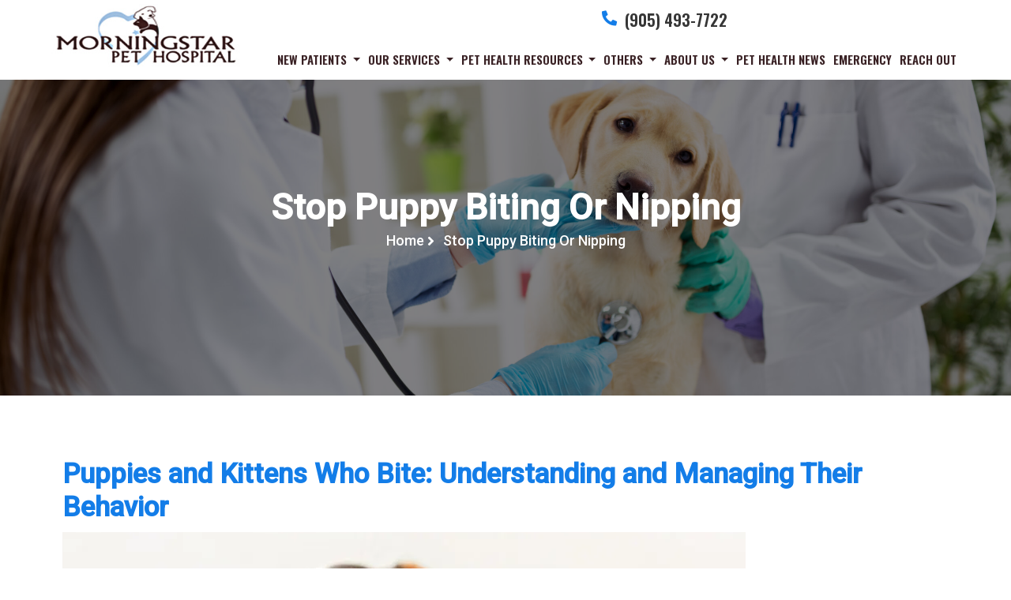

--- FILE ---
content_type: text/html; charset=UTF-8
request_url: https://morningstarveterinary.com/stop-puppy-biting-or-nipping/
body_size: 14893
content:
<!DOCTYPE html>
<html lang="en-US">
  <head>
        <meta http-equiv="" content="charset=UTF-8">
        <meta name="viewport" content="width=device-width, initial-scale=1">
        <link rel="icon" href="https://morningstarveterinary.com/wp-content/themes/morningstar_pet_hospital/images/logo.png">
        <link rel="stylesheet" type="text/css" href="https://morningstarveterinary.com/wp-content/themes/morningstar_pet_hospital/css/style.css">
        <link rel="stylesheet" type="text/css" href="https://morningstarveterinary.com/wp-content/themes/morningstar_pet_hospital/css/responsive.css">
        <link rel="stylesheet" type="text/css" href="https://morningstarveterinary.com/wp-content/themes/morningstar_pet_hospital/css/bootstrap.min.css">
        <link rel="stylesheet" type="text/css" href="https://morningstarveterinary.com/wp-content/themes/morningstar_pet_hospital/css/hover.css">
        <link rel="stylesheet" type="text/css" href="https://morningstarveterinary.com/wp-content/themes/morningstar_pet_hospital/css/animate.css">
        <link rel="stylesheet" type="text/css" href="https://morningstarveterinary.com/wp-content/themes/morningstar_pet_hospital/css/owl.carousel.min.css">
        <link rel="stylesheet" href="https://cdnjs.cloudflare.com/ajax/libs/font-awesome/5.15.4/css/all.min.css" integrity="sha512-1ycn6IcaQQ40/MKBW2W4Rhis/DbILU74C1vSrLJxCq57o941Ym01SwNsOMqvEBFlcgUa6xLiPY/NS5R+E6ztJQ==" crossorigin="anonymous" referrerpolicy="no-referrer" />
        <link href="https://fonts.googleapis.com/css2?family=Roboto:wght@300;400;500&display=swap" rel="stylesheet">
        <link href="https://fonts.googleapis.com/css2?family=Oswald:wght@200;400;600&display=swap" rel="stylesheet">
	  <link href="https://fonts.googleapis.com/css2?family=Young+Serif&display=swap" rel="stylesheet">
        <meta name='robots' content='index, follow, max-image-preview:large, max-snippet:-1, max-video-preview:-1' />

	<!-- This site is optimized with the Yoast SEO plugin v26.5 - https://yoast.com/wordpress/plugins/seo/ -->
	<title>Stop Puppy Biting Or Nipping - Morningstar Pet Hospital</title>
	<link rel="canonical" href="https://morningstarveterinary.com/stop-puppy-biting-or-nipping/" />
	<meta property="og:locale" content="en_US" />
	<meta property="og:type" content="article" />
	<meta property="og:title" content="Stop Puppy Biting Or Nipping - Morningstar Pet Hospital" />
	<meta property="og:description" content="Puppies and Kittens Who Bite: Understanding and Managing Their Behavior Welcoming a new puppy or kitten into your home is an exciting experience, but it often comes with the challenge of dealing with biting behavior. Understanding why puppies and kittens bite and how to manage this behavior is crucial for fostering a harmonious relationship. Why [&hellip;]" />
	<meta property="og:url" content="https://morningstarveterinary.com/stop-puppy-biting-or-nipping/" />
	<meta property="og:site_name" content="Morningstar Pet Hospital" />
	<meta property="article:modified_time" content="2024-01-15T23:10:43+00:00" />
	<meta property="og:image" content="https://morningstarveterinary.com/wp-content/uploads/2024/01/stop-puppy-biting-or-nipping.png" />
	<meta name="twitter:card" content="summary_large_image" />
	<meta name="twitter:label1" content="Est. reading time" />
	<meta name="twitter:data1" content="3 minutes" />
	<script type="application/ld+json" class="yoast-schema-graph">{"@context":"https://schema.org","@graph":[{"@type":"WebPage","@id":"https://morningstarveterinary.com/stop-puppy-biting-or-nipping/","url":"https://morningstarveterinary.com/stop-puppy-biting-or-nipping/","name":"Stop Puppy Biting Or Nipping - Morningstar Pet Hospital","isPartOf":{"@id":"https://morningstarveterinary.com/#website"},"primaryImageOfPage":{"@id":"https://morningstarveterinary.com/stop-puppy-biting-or-nipping/#primaryimage"},"image":{"@id":"https://morningstarveterinary.com/stop-puppy-biting-or-nipping/#primaryimage"},"thumbnailUrl":"https://morningstarveterinary.com/wp-content/uploads/2024/01/stop-puppy-biting-or-nipping.png","datePublished":"2023-12-20T17:38:32+00:00","dateModified":"2024-01-15T23:10:43+00:00","breadcrumb":{"@id":"https://morningstarveterinary.com/stop-puppy-biting-or-nipping/#breadcrumb"},"inLanguage":"en-US","potentialAction":[{"@type":"ReadAction","target":["https://morningstarveterinary.com/stop-puppy-biting-or-nipping/"]}]},{"@type":"ImageObject","inLanguage":"en-US","@id":"https://morningstarveterinary.com/stop-puppy-biting-or-nipping/#primaryimage","url":"https://morningstarveterinary.com/wp-content/uploads/2024/01/stop-puppy-biting-or-nipping.png","contentUrl":"https://morningstarveterinary.com/wp-content/uploads/2024/01/stop-puppy-biting-or-nipping.png","width":865,"height":500},{"@type":"BreadcrumbList","@id":"https://morningstarveterinary.com/stop-puppy-biting-or-nipping/#breadcrumb","itemListElement":[{"@type":"ListItem","position":1,"name":"Home","item":"https://morningstarveterinary.com/"},{"@type":"ListItem","position":2,"name":"Stop Puppy Biting Or Nipping"}]},{"@type":"WebSite","@id":"https://morningstarveterinary.com/#website","url":"https://morningstarveterinary.com/","name":"Morningstar Pet Hospital","description":"","potentialAction":[{"@type":"SearchAction","target":{"@type":"EntryPoint","urlTemplate":"https://morningstarveterinary.com/?s={search_term_string}"},"query-input":{"@type":"PropertyValueSpecification","valueRequired":true,"valueName":"search_term_string"}}],"inLanguage":"en-US"}]}</script>
	<!-- / Yoast SEO plugin. -->


<link rel='dns-prefetch' href='//www.googletagmanager.com' />
<link rel="alternate" title="oEmbed (JSON)" type="application/json+oembed" href="https://morningstarveterinary.com/wp-json/oembed/1.0/embed?url=https%3A%2F%2Fmorningstarveterinary.com%2Fstop-puppy-biting-or-nipping%2F" />
<link rel="alternate" title="oEmbed (XML)" type="text/xml+oembed" href="https://morningstarveterinary.com/wp-json/oembed/1.0/embed?url=https%3A%2F%2Fmorningstarveterinary.com%2Fstop-puppy-biting-or-nipping%2F&#038;format=xml" />
<style id='wp-img-auto-sizes-contain-inline-css'>
img:is([sizes=auto i],[sizes^="auto," i]){contain-intrinsic-size:3000px 1500px}
/*# sourceURL=wp-img-auto-sizes-contain-inline-css */
</style>
<style id='wp-emoji-styles-inline-css'>

	img.wp-smiley, img.emoji {
		display: inline !important;
		border: none !important;
		box-shadow: none !important;
		height: 1em !important;
		width: 1em !important;
		margin: 0 0.07em !important;
		vertical-align: -0.1em !important;
		background: none !important;
		padding: 0 !important;
	}
/*# sourceURL=wp-emoji-styles-inline-css */
</style>
<style id='wp-block-library-inline-css'>
:root{--wp-block-synced-color:#7a00df;--wp-block-synced-color--rgb:122,0,223;--wp-bound-block-color:var(--wp-block-synced-color);--wp-editor-canvas-background:#ddd;--wp-admin-theme-color:#007cba;--wp-admin-theme-color--rgb:0,124,186;--wp-admin-theme-color-darker-10:#006ba1;--wp-admin-theme-color-darker-10--rgb:0,107,160.5;--wp-admin-theme-color-darker-20:#005a87;--wp-admin-theme-color-darker-20--rgb:0,90,135;--wp-admin-border-width-focus:2px}@media (min-resolution:192dpi){:root{--wp-admin-border-width-focus:1.5px}}.wp-element-button{cursor:pointer}:root .has-very-light-gray-background-color{background-color:#eee}:root .has-very-dark-gray-background-color{background-color:#313131}:root .has-very-light-gray-color{color:#eee}:root .has-very-dark-gray-color{color:#313131}:root .has-vivid-green-cyan-to-vivid-cyan-blue-gradient-background{background:linear-gradient(135deg,#00d084,#0693e3)}:root .has-purple-crush-gradient-background{background:linear-gradient(135deg,#34e2e4,#4721fb 50%,#ab1dfe)}:root .has-hazy-dawn-gradient-background{background:linear-gradient(135deg,#faaca8,#dad0ec)}:root .has-subdued-olive-gradient-background{background:linear-gradient(135deg,#fafae1,#67a671)}:root .has-atomic-cream-gradient-background{background:linear-gradient(135deg,#fdd79a,#004a59)}:root .has-nightshade-gradient-background{background:linear-gradient(135deg,#330968,#31cdcf)}:root .has-midnight-gradient-background{background:linear-gradient(135deg,#020381,#2874fc)}:root{--wp--preset--font-size--normal:16px;--wp--preset--font-size--huge:42px}.has-regular-font-size{font-size:1em}.has-larger-font-size{font-size:2.625em}.has-normal-font-size{font-size:var(--wp--preset--font-size--normal)}.has-huge-font-size{font-size:var(--wp--preset--font-size--huge)}.has-text-align-center{text-align:center}.has-text-align-left{text-align:left}.has-text-align-right{text-align:right}.has-fit-text{white-space:nowrap!important}#end-resizable-editor-section{display:none}.aligncenter{clear:both}.items-justified-left{justify-content:flex-start}.items-justified-center{justify-content:center}.items-justified-right{justify-content:flex-end}.items-justified-space-between{justify-content:space-between}.screen-reader-text{border:0;clip-path:inset(50%);height:1px;margin:-1px;overflow:hidden;padding:0;position:absolute;width:1px;word-wrap:normal!important}.screen-reader-text:focus{background-color:#ddd;clip-path:none;color:#444;display:block;font-size:1em;height:auto;left:5px;line-height:normal;padding:15px 23px 14px;text-decoration:none;top:5px;width:auto;z-index:100000}html :where(.has-border-color){border-style:solid}html :where([style*=border-top-color]){border-top-style:solid}html :where([style*=border-right-color]){border-right-style:solid}html :where([style*=border-bottom-color]){border-bottom-style:solid}html :where([style*=border-left-color]){border-left-style:solid}html :where([style*=border-width]){border-style:solid}html :where([style*=border-top-width]){border-top-style:solid}html :where([style*=border-right-width]){border-right-style:solid}html :where([style*=border-bottom-width]){border-bottom-style:solid}html :where([style*=border-left-width]){border-left-style:solid}html :where(img[class*=wp-image-]){height:auto;max-width:100%}:where(figure){margin:0 0 1em}html :where(.is-position-sticky){--wp-admin--admin-bar--position-offset:var(--wp-admin--admin-bar--height,0px)}@media screen and (max-width:600px){html :where(.is-position-sticky){--wp-admin--admin-bar--position-offset:0px}}

/*# sourceURL=wp-block-library-inline-css */
</style><style id='wp-block-image-inline-css'>
.wp-block-image>a,.wp-block-image>figure>a{display:inline-block}.wp-block-image img{box-sizing:border-box;height:auto;max-width:100%;vertical-align:bottom}@media not (prefers-reduced-motion){.wp-block-image img.hide{visibility:hidden}.wp-block-image img.show{animation:show-content-image .4s}}.wp-block-image[style*=border-radius] img,.wp-block-image[style*=border-radius]>a{border-radius:inherit}.wp-block-image.has-custom-border img{box-sizing:border-box}.wp-block-image.aligncenter{text-align:center}.wp-block-image.alignfull>a,.wp-block-image.alignwide>a{width:100%}.wp-block-image.alignfull img,.wp-block-image.alignwide img{height:auto;width:100%}.wp-block-image .aligncenter,.wp-block-image .alignleft,.wp-block-image .alignright,.wp-block-image.aligncenter,.wp-block-image.alignleft,.wp-block-image.alignright{display:table}.wp-block-image .aligncenter>figcaption,.wp-block-image .alignleft>figcaption,.wp-block-image .alignright>figcaption,.wp-block-image.aligncenter>figcaption,.wp-block-image.alignleft>figcaption,.wp-block-image.alignright>figcaption{caption-side:bottom;display:table-caption}.wp-block-image .alignleft{float:left;margin:.5em 1em .5em 0}.wp-block-image .alignright{float:right;margin:.5em 0 .5em 1em}.wp-block-image .aligncenter{margin-left:auto;margin-right:auto}.wp-block-image :where(figcaption){margin-bottom:1em;margin-top:.5em}.wp-block-image.is-style-circle-mask img{border-radius:9999px}@supports ((-webkit-mask-image:none) or (mask-image:none)) or (-webkit-mask-image:none){.wp-block-image.is-style-circle-mask img{border-radius:0;-webkit-mask-image:url('data:image/svg+xml;utf8,<svg viewBox="0 0 100 100" xmlns="http://www.w3.org/2000/svg"><circle cx="50" cy="50" r="50"/></svg>');mask-image:url('data:image/svg+xml;utf8,<svg viewBox="0 0 100 100" xmlns="http://www.w3.org/2000/svg"><circle cx="50" cy="50" r="50"/></svg>');mask-mode:alpha;-webkit-mask-position:center;mask-position:center;-webkit-mask-repeat:no-repeat;mask-repeat:no-repeat;-webkit-mask-size:contain;mask-size:contain}}:root :where(.wp-block-image.is-style-rounded img,.wp-block-image .is-style-rounded img){border-radius:9999px}.wp-block-image figure{margin:0}.wp-lightbox-container{display:flex;flex-direction:column;position:relative}.wp-lightbox-container img{cursor:zoom-in}.wp-lightbox-container img:hover+button{opacity:1}.wp-lightbox-container button{align-items:center;backdrop-filter:blur(16px) saturate(180%);background-color:#5a5a5a40;border:none;border-radius:4px;cursor:zoom-in;display:flex;height:20px;justify-content:center;opacity:0;padding:0;position:absolute;right:16px;text-align:center;top:16px;width:20px;z-index:100}@media not (prefers-reduced-motion){.wp-lightbox-container button{transition:opacity .2s ease}}.wp-lightbox-container button:focus-visible{outline:3px auto #5a5a5a40;outline:3px auto -webkit-focus-ring-color;outline-offset:3px}.wp-lightbox-container button:hover{cursor:pointer;opacity:1}.wp-lightbox-container button:focus{opacity:1}.wp-lightbox-container button:focus,.wp-lightbox-container button:hover,.wp-lightbox-container button:not(:hover):not(:active):not(.has-background){background-color:#5a5a5a40;border:none}.wp-lightbox-overlay{box-sizing:border-box;cursor:zoom-out;height:100vh;left:0;overflow:hidden;position:fixed;top:0;visibility:hidden;width:100%;z-index:100000}.wp-lightbox-overlay .close-button{align-items:center;cursor:pointer;display:flex;justify-content:center;min-height:40px;min-width:40px;padding:0;position:absolute;right:calc(env(safe-area-inset-right) + 16px);top:calc(env(safe-area-inset-top) + 16px);z-index:5000000}.wp-lightbox-overlay .close-button:focus,.wp-lightbox-overlay .close-button:hover,.wp-lightbox-overlay .close-button:not(:hover):not(:active):not(.has-background){background:none;border:none}.wp-lightbox-overlay .lightbox-image-container{height:var(--wp--lightbox-container-height);left:50%;overflow:hidden;position:absolute;top:50%;transform:translate(-50%,-50%);transform-origin:top left;width:var(--wp--lightbox-container-width);z-index:9999999999}.wp-lightbox-overlay .wp-block-image{align-items:center;box-sizing:border-box;display:flex;height:100%;justify-content:center;margin:0;position:relative;transform-origin:0 0;width:100%;z-index:3000000}.wp-lightbox-overlay .wp-block-image img{height:var(--wp--lightbox-image-height);min-height:var(--wp--lightbox-image-height);min-width:var(--wp--lightbox-image-width);width:var(--wp--lightbox-image-width)}.wp-lightbox-overlay .wp-block-image figcaption{display:none}.wp-lightbox-overlay button{background:none;border:none}.wp-lightbox-overlay .scrim{background-color:#fff;height:100%;opacity:.9;position:absolute;width:100%;z-index:2000000}.wp-lightbox-overlay.active{visibility:visible}@media not (prefers-reduced-motion){.wp-lightbox-overlay.active{animation:turn-on-visibility .25s both}.wp-lightbox-overlay.active img{animation:turn-on-visibility .35s both}.wp-lightbox-overlay.show-closing-animation:not(.active){animation:turn-off-visibility .35s both}.wp-lightbox-overlay.show-closing-animation:not(.active) img{animation:turn-off-visibility .25s both}.wp-lightbox-overlay.zoom.active{animation:none;opacity:1;visibility:visible}.wp-lightbox-overlay.zoom.active .lightbox-image-container{animation:lightbox-zoom-in .4s}.wp-lightbox-overlay.zoom.active .lightbox-image-container img{animation:none}.wp-lightbox-overlay.zoom.active .scrim{animation:turn-on-visibility .4s forwards}.wp-lightbox-overlay.zoom.show-closing-animation:not(.active){animation:none}.wp-lightbox-overlay.zoom.show-closing-animation:not(.active) .lightbox-image-container{animation:lightbox-zoom-out .4s}.wp-lightbox-overlay.zoom.show-closing-animation:not(.active) .lightbox-image-container img{animation:none}.wp-lightbox-overlay.zoom.show-closing-animation:not(.active) .scrim{animation:turn-off-visibility .4s forwards}}@keyframes show-content-image{0%{visibility:hidden}99%{visibility:hidden}to{visibility:visible}}@keyframes turn-on-visibility{0%{opacity:0}to{opacity:1}}@keyframes turn-off-visibility{0%{opacity:1;visibility:visible}99%{opacity:0;visibility:visible}to{opacity:0;visibility:hidden}}@keyframes lightbox-zoom-in{0%{transform:translate(calc((-100vw + var(--wp--lightbox-scrollbar-width))/2 + var(--wp--lightbox-initial-left-position)),calc(-50vh + var(--wp--lightbox-initial-top-position))) scale(var(--wp--lightbox-scale))}to{transform:translate(-50%,-50%) scale(1)}}@keyframes lightbox-zoom-out{0%{transform:translate(-50%,-50%) scale(1);visibility:visible}99%{visibility:visible}to{transform:translate(calc((-100vw + var(--wp--lightbox-scrollbar-width))/2 + var(--wp--lightbox-initial-left-position)),calc(-50vh + var(--wp--lightbox-initial-top-position))) scale(var(--wp--lightbox-scale));visibility:hidden}}
/*# sourceURL=https://morningstarveterinary.com/wp-includes/blocks/image/style.min.css */
</style>
<style id='wp-block-image-theme-inline-css'>
:root :where(.wp-block-image figcaption){color:#555;font-size:13px;text-align:center}.is-dark-theme :root :where(.wp-block-image figcaption){color:#ffffffa6}.wp-block-image{margin:0 0 1em}
/*# sourceURL=https://morningstarveterinary.com/wp-includes/blocks/image/theme.min.css */
</style>
<style id='global-styles-inline-css'>
:root{--wp--preset--aspect-ratio--square: 1;--wp--preset--aspect-ratio--4-3: 4/3;--wp--preset--aspect-ratio--3-4: 3/4;--wp--preset--aspect-ratio--3-2: 3/2;--wp--preset--aspect-ratio--2-3: 2/3;--wp--preset--aspect-ratio--16-9: 16/9;--wp--preset--aspect-ratio--9-16: 9/16;--wp--preset--color--black: #000000;--wp--preset--color--cyan-bluish-gray: #abb8c3;--wp--preset--color--white: #ffffff;--wp--preset--color--pale-pink: #f78da7;--wp--preset--color--vivid-red: #cf2e2e;--wp--preset--color--luminous-vivid-orange: #ff6900;--wp--preset--color--luminous-vivid-amber: #fcb900;--wp--preset--color--light-green-cyan: #7bdcb5;--wp--preset--color--vivid-green-cyan: #00d084;--wp--preset--color--pale-cyan-blue: #8ed1fc;--wp--preset--color--vivid-cyan-blue: #0693e3;--wp--preset--color--vivid-purple: #9b51e0;--wp--preset--gradient--vivid-cyan-blue-to-vivid-purple: linear-gradient(135deg,rgb(6,147,227) 0%,rgb(155,81,224) 100%);--wp--preset--gradient--light-green-cyan-to-vivid-green-cyan: linear-gradient(135deg,rgb(122,220,180) 0%,rgb(0,208,130) 100%);--wp--preset--gradient--luminous-vivid-amber-to-luminous-vivid-orange: linear-gradient(135deg,rgb(252,185,0) 0%,rgb(255,105,0) 100%);--wp--preset--gradient--luminous-vivid-orange-to-vivid-red: linear-gradient(135deg,rgb(255,105,0) 0%,rgb(207,46,46) 100%);--wp--preset--gradient--very-light-gray-to-cyan-bluish-gray: linear-gradient(135deg,rgb(238,238,238) 0%,rgb(169,184,195) 100%);--wp--preset--gradient--cool-to-warm-spectrum: linear-gradient(135deg,rgb(74,234,220) 0%,rgb(151,120,209) 20%,rgb(207,42,186) 40%,rgb(238,44,130) 60%,rgb(251,105,98) 80%,rgb(254,248,76) 100%);--wp--preset--gradient--blush-light-purple: linear-gradient(135deg,rgb(255,206,236) 0%,rgb(152,150,240) 100%);--wp--preset--gradient--blush-bordeaux: linear-gradient(135deg,rgb(254,205,165) 0%,rgb(254,45,45) 50%,rgb(107,0,62) 100%);--wp--preset--gradient--luminous-dusk: linear-gradient(135deg,rgb(255,203,112) 0%,rgb(199,81,192) 50%,rgb(65,88,208) 100%);--wp--preset--gradient--pale-ocean: linear-gradient(135deg,rgb(255,245,203) 0%,rgb(182,227,212) 50%,rgb(51,167,181) 100%);--wp--preset--gradient--electric-grass: linear-gradient(135deg,rgb(202,248,128) 0%,rgb(113,206,126) 100%);--wp--preset--gradient--midnight: linear-gradient(135deg,rgb(2,3,129) 0%,rgb(40,116,252) 100%);--wp--preset--font-size--small: 13px;--wp--preset--font-size--medium: 20px;--wp--preset--font-size--large: 36px;--wp--preset--font-size--x-large: 42px;--wp--preset--spacing--20: 0.44rem;--wp--preset--spacing--30: 0.67rem;--wp--preset--spacing--40: 1rem;--wp--preset--spacing--50: 1.5rem;--wp--preset--spacing--60: 2.25rem;--wp--preset--spacing--70: 3.38rem;--wp--preset--spacing--80: 5.06rem;--wp--preset--shadow--natural: 6px 6px 9px rgba(0, 0, 0, 0.2);--wp--preset--shadow--deep: 12px 12px 50px rgba(0, 0, 0, 0.4);--wp--preset--shadow--sharp: 6px 6px 0px rgba(0, 0, 0, 0.2);--wp--preset--shadow--outlined: 6px 6px 0px -3px rgb(255, 255, 255), 6px 6px rgb(0, 0, 0);--wp--preset--shadow--crisp: 6px 6px 0px rgb(0, 0, 0);}:where(.is-layout-flex){gap: 0.5em;}:where(.is-layout-grid){gap: 0.5em;}body .is-layout-flex{display: flex;}.is-layout-flex{flex-wrap: wrap;align-items: center;}.is-layout-flex > :is(*, div){margin: 0;}body .is-layout-grid{display: grid;}.is-layout-grid > :is(*, div){margin: 0;}:where(.wp-block-columns.is-layout-flex){gap: 2em;}:where(.wp-block-columns.is-layout-grid){gap: 2em;}:where(.wp-block-post-template.is-layout-flex){gap: 1.25em;}:where(.wp-block-post-template.is-layout-grid){gap: 1.25em;}.has-black-color{color: var(--wp--preset--color--black) !important;}.has-cyan-bluish-gray-color{color: var(--wp--preset--color--cyan-bluish-gray) !important;}.has-white-color{color: var(--wp--preset--color--white) !important;}.has-pale-pink-color{color: var(--wp--preset--color--pale-pink) !important;}.has-vivid-red-color{color: var(--wp--preset--color--vivid-red) !important;}.has-luminous-vivid-orange-color{color: var(--wp--preset--color--luminous-vivid-orange) !important;}.has-luminous-vivid-amber-color{color: var(--wp--preset--color--luminous-vivid-amber) !important;}.has-light-green-cyan-color{color: var(--wp--preset--color--light-green-cyan) !important;}.has-vivid-green-cyan-color{color: var(--wp--preset--color--vivid-green-cyan) !important;}.has-pale-cyan-blue-color{color: var(--wp--preset--color--pale-cyan-blue) !important;}.has-vivid-cyan-blue-color{color: var(--wp--preset--color--vivid-cyan-blue) !important;}.has-vivid-purple-color{color: var(--wp--preset--color--vivid-purple) !important;}.has-black-background-color{background-color: var(--wp--preset--color--black) !important;}.has-cyan-bluish-gray-background-color{background-color: var(--wp--preset--color--cyan-bluish-gray) !important;}.has-white-background-color{background-color: var(--wp--preset--color--white) !important;}.has-pale-pink-background-color{background-color: var(--wp--preset--color--pale-pink) !important;}.has-vivid-red-background-color{background-color: var(--wp--preset--color--vivid-red) !important;}.has-luminous-vivid-orange-background-color{background-color: var(--wp--preset--color--luminous-vivid-orange) !important;}.has-luminous-vivid-amber-background-color{background-color: var(--wp--preset--color--luminous-vivid-amber) !important;}.has-light-green-cyan-background-color{background-color: var(--wp--preset--color--light-green-cyan) !important;}.has-vivid-green-cyan-background-color{background-color: var(--wp--preset--color--vivid-green-cyan) !important;}.has-pale-cyan-blue-background-color{background-color: var(--wp--preset--color--pale-cyan-blue) !important;}.has-vivid-cyan-blue-background-color{background-color: var(--wp--preset--color--vivid-cyan-blue) !important;}.has-vivid-purple-background-color{background-color: var(--wp--preset--color--vivid-purple) !important;}.has-black-border-color{border-color: var(--wp--preset--color--black) !important;}.has-cyan-bluish-gray-border-color{border-color: var(--wp--preset--color--cyan-bluish-gray) !important;}.has-white-border-color{border-color: var(--wp--preset--color--white) !important;}.has-pale-pink-border-color{border-color: var(--wp--preset--color--pale-pink) !important;}.has-vivid-red-border-color{border-color: var(--wp--preset--color--vivid-red) !important;}.has-luminous-vivid-orange-border-color{border-color: var(--wp--preset--color--luminous-vivid-orange) !important;}.has-luminous-vivid-amber-border-color{border-color: var(--wp--preset--color--luminous-vivid-amber) !important;}.has-light-green-cyan-border-color{border-color: var(--wp--preset--color--light-green-cyan) !important;}.has-vivid-green-cyan-border-color{border-color: var(--wp--preset--color--vivid-green-cyan) !important;}.has-pale-cyan-blue-border-color{border-color: var(--wp--preset--color--pale-cyan-blue) !important;}.has-vivid-cyan-blue-border-color{border-color: var(--wp--preset--color--vivid-cyan-blue) !important;}.has-vivid-purple-border-color{border-color: var(--wp--preset--color--vivid-purple) !important;}.has-vivid-cyan-blue-to-vivid-purple-gradient-background{background: var(--wp--preset--gradient--vivid-cyan-blue-to-vivid-purple) !important;}.has-light-green-cyan-to-vivid-green-cyan-gradient-background{background: var(--wp--preset--gradient--light-green-cyan-to-vivid-green-cyan) !important;}.has-luminous-vivid-amber-to-luminous-vivid-orange-gradient-background{background: var(--wp--preset--gradient--luminous-vivid-amber-to-luminous-vivid-orange) !important;}.has-luminous-vivid-orange-to-vivid-red-gradient-background{background: var(--wp--preset--gradient--luminous-vivid-orange-to-vivid-red) !important;}.has-very-light-gray-to-cyan-bluish-gray-gradient-background{background: var(--wp--preset--gradient--very-light-gray-to-cyan-bluish-gray) !important;}.has-cool-to-warm-spectrum-gradient-background{background: var(--wp--preset--gradient--cool-to-warm-spectrum) !important;}.has-blush-light-purple-gradient-background{background: var(--wp--preset--gradient--blush-light-purple) !important;}.has-blush-bordeaux-gradient-background{background: var(--wp--preset--gradient--blush-bordeaux) !important;}.has-luminous-dusk-gradient-background{background: var(--wp--preset--gradient--luminous-dusk) !important;}.has-pale-ocean-gradient-background{background: var(--wp--preset--gradient--pale-ocean) !important;}.has-electric-grass-gradient-background{background: var(--wp--preset--gradient--electric-grass) !important;}.has-midnight-gradient-background{background: var(--wp--preset--gradient--midnight) !important;}.has-small-font-size{font-size: var(--wp--preset--font-size--small) !important;}.has-medium-font-size{font-size: var(--wp--preset--font-size--medium) !important;}.has-large-font-size{font-size: var(--wp--preset--font-size--large) !important;}.has-x-large-font-size{font-size: var(--wp--preset--font-size--x-large) !important;}
/*# sourceURL=global-styles-inline-css */
</style>

<style id='classic-theme-styles-inline-css'>
/*! This file is auto-generated */
.wp-block-button__link{color:#fff;background-color:#32373c;border-radius:9999px;box-shadow:none;text-decoration:none;padding:calc(.667em + 2px) calc(1.333em + 2px);font-size:1.125em}.wp-block-file__button{background:#32373c;color:#fff;text-decoration:none}
/*# sourceURL=/wp-includes/css/classic-themes.min.css */
</style>
<link rel='stylesheet' id='contact-form-7-css' href='https://morningstarveterinary.com/wp-content/plugins/contact-form-7/includes/css/styles.css?ver=6.1.4' media='all' />
<link rel='stylesheet' id='dscf7-math-captcha-style-css' href='https://morningstarveterinary.com/wp-content/plugins/ds-cf7-math-captcha/assets/css/style.css?ver=1.0.0' media='' />
<link rel='stylesheet' id='megamenu-css' href='https://morningstarveterinary.com/wp-content/uploads/maxmegamenu/style.css?ver=3f3426' media='all' />
<link rel='stylesheet' id='dashicons-css' href='https://morningstarveterinary.com/wp-includes/css/dashicons.min.css?ver=6.9' media='all' />
<link rel='stylesheet' id='wp-block-heading-css' href='https://morningstarveterinary.com/wp-includes/blocks/heading/style.min.css?ver=6.9' media='all' />
<link rel='stylesheet' id='wp-block-paragraph-css' href='https://morningstarveterinary.com/wp-includes/blocks/paragraph/style.min.css?ver=6.9' media='all' />
<script src="https://morningstarveterinary.com/wp-includes/js/jquery/jquery.min.js?ver=3.7.1" id="jquery-core-js"></script>
<script src="https://morningstarveterinary.com/wp-includes/js/jquery/jquery-migrate.min.js?ver=3.4.1" id="jquery-migrate-js"></script>

<!-- Google tag (gtag.js) snippet added by Site Kit -->
<!-- Google Analytics snippet added by Site Kit -->
<!-- Google Ads snippet added by Site Kit -->
<script src="https://www.googletagmanager.com/gtag/js?id=GT-KVFVX636" id="google_gtagjs-js" async></script>
<script id="google_gtagjs-js-after">
window.dataLayer = window.dataLayer || [];function gtag(){dataLayer.push(arguments);}
gtag("set","linker",{"domains":["morningstarveterinary.com"]});
gtag("js", new Date());
gtag("set", "developer_id.dZTNiMT", true);
gtag("config", "GT-KVFVX636");
gtag("config", "AW-1052282012");
//# sourceURL=google_gtagjs-js-after
</script>
<link rel="https://api.w.org/" href="https://morningstarveterinary.com/wp-json/" /><link rel="alternate" title="JSON" type="application/json" href="https://morningstarveterinary.com/wp-json/wp/v2/pages/986" /><link rel="EditURI" type="application/rsd+xml" title="RSD" href="https://morningstarveterinary.com/xmlrpc.php?rsd" />
<meta name="generator" content="WordPress 6.9" />
<link rel='shortlink' href='https://morningstarveterinary.com/?p=986' />
<meta name="generator" content="Site Kit by Google 1.167.0" /><meta name="google-site-verification" content="Nv9fLxIvxyoQjRDhiAaS3RAUF-8Meuy3mU7SJKk5F50">
<!-- Google Tag Manager snippet added by Site Kit -->
<script>
			( function( w, d, s, l, i ) {
				w[l] = w[l] || [];
				w[l].push( {'gtm.start': new Date().getTime(), event: 'gtm.js'} );
				var f = d.getElementsByTagName( s )[0],
					j = d.createElement( s ), dl = l != 'dataLayer' ? '&l=' + l : '';
				j.async = true;
				j.src = 'https://www.googletagmanager.com/gtm.js?id=' + i + dl;
				f.parentNode.insertBefore( j, f );
			} )( window, document, 'script', 'dataLayer', 'GTM-KPMG4NZ7' );
			
</script>

<!-- End Google Tag Manager snippet added by Site Kit -->
<style type="text/css">/** Mega Menu CSS: fs **/</style>
        <link rel="stylesheet" href="https://morningstarveterinary.com/wp-content/themes/morningstar_pet_hospital/style.css" media="screen" />
        <script>document.addEventListener("touchstart", function() {},false);</script>
  </head>
  <body>
    <!-- Top Bar Start -->
      <div class="top-bar">
         <div class="container">
            <div class="row">
               <div class="col-md-7 col-sm-12 col-12">
                 
               </div>
				<div class="col-md-5 col-sm-12 col-12">
                     <div class="header_phone text hvr-forward"><a href="tel:(905) 493-7722">
						 <div class="phoneicon">
                        <i class="fas fa-phone-alt"></i></div>
                        <h2>(905) 493-7722</h2>
                  </a></div>
               </div>
<!--                <div class="col-md-2 col-sm-12 col-12 hvr-forward">
                  <div class="float-right">
                     <a href="//https://morningstarveterinary.com/new-client-registration/" class="bookbtn" target="_blank">NEW PATIENTS </a>
                  </div>
               </div> -->
            </div>
         </div>
      </div>
      <!-- Top Bar End --> 


      
      <!--================ Start Header Menu Area =================--
      <header class="header_area">
	     <div class="container">	  
         <div class="main_menu">
               <nav class="navbar navbar-expand-lg navbar-light">
                 
                     <a class="navbar-brand logo_h" href=""><img src="/images/logo.png" alt=""></a>
                     <button class="navbar-toggler" type="button" data-toggle="collapse" data-target="#navbarSupportedContent" aria-controls="navbarSupportedContent" aria-expanded="false" aria-label="Toggle navigation">
                     MENU
                     </button>
                   
                     <div class="collapse navbar-collapse offset" id="navbarSupportedContent">
                                              </div>
               </nav>
			    </div>
         </div>
      </header>
      <!--================ End Header Menu Area =================-->



    <!--================ Start Header Menu Area =================-->

 <header class="header_area">
<div class="container">  
 <nav class="navbar navbar-expand-lg navbar-dark">
  <a class="navbar-brand logo_h" href="https://morningstarveterinary.com/"><img src="https://morningstarveterinary.com/wp-content/themes/morningstar_pet_hospital/images/logo.png" alt=""></a>
  <button class="navbar-toggler" type="button" data-toggle="collapse" data-target="#navbarSupportedContent" aria-controls="navbarSupportedContent" aria-expanded="false" aria-label="Toggle navigation">
    <span class="navbar-toggler-icon"></span>
  </button>
  <div class="collapse navbar-collapse" id="navbarSupportedContent"> 
    <ul class="navbar-nav ml-auto">
	 <li class="nav-item dropdown" id="servicemenu">
        <a class="nav-link dropdown-toggle" href="#" role="button" data-toggle="dropdown" aria-haspopup="true" aria-expanded="false">
          NEW PATIENTS
        </a>
        <div class="dropdown-menu" aria-labelledby="navbarDropdown">
          <div class="container">
            <div class="row">
              <div class="col-md-12">
               <ul class="nav flex-column">
				 <li class="nav-item"><a class="nav-link" href="https://morningstarveterinary.com/new-client-registration/" target="_blank">NEW CLIENT REGISTRATION</a></li>
               <li class="nav-item"><a class="nav-link" href="https://app.petdesk.com/request-appointment/morningstar-pet-hospital?placeGUID=9a51dea9-05a5-4e88-b0c9-ed6c613d36c3" target="_blank">APPOINTMENT REQUEST</a></li>
               <li class="nav-item"><a class="nav-link" href="https://morningstarveterinary.com/prescription-refill-and-food-order-request/" target="_blank">PRESCRIPTION REFILL AND FOOD ORDER REQUEST</a></li>
             </ul>
              </div>
            </div>
          </div>
        </div>
      </li>
    
    <li class="nav-item dropdown" id="servicemenu">
        <a class="nav-link dropdown-toggle" href="#" role="button" data-toggle="dropdown" aria-haspopup="true" aria-expanded="false">
          OUR SERVICES
        </a>
        <div class="dropdown-menu" aria-labelledby="navbarDropdown">
          <div class="container">
            <div class="row">
              <div class="col-md-12">
                      <ul class="nav flex-column">
    			<li class="nav-item"><a class="nav-link" href="https://morningstarveterinary.com/service/annual-preventive-healthcare-in-whitby-on/">ANNUAL PREVENTIVE HEALTHCARE</a></li>
    			<li class="nav-item"><a class="nav-link" href="https://morningstarveterinary.com/service/puppy-wellness-centre-in-whitby-on/">PUPPY WELLNESS</a></li>
    			<li class="nav-item"><a class="nav-link" href="https://morningstarveterinary.com/service/kitten-wellness-in-whitby-on/">KITTEN WELLNESS</a></li>
    			<li class="nav-item"><a class="nav-link" href="https://morningstarveterinary.com/service/pet-surgery-services-in-whitby-on/">SURGERY</a></li>
    			<li class="nav-item"><a class="nav-link" href="https://morningstarveterinary.com/service/nutritional-counceling-services-in-whitby-on/">NUTRITIONAL COUNCELING</a></li>
    			<li class="nav-item"><a class="nav-link" href="https://morningstarveterinary.com/service/behavior-consultations-in-whitby-on/">BEHAVIOUR CONSULTATIONS</a></li>   
    			<li class="nav-item"><a class="nav-link" href="https://morningstarveterinary.com/service/pet-radiology-services-in-whitby-on/">RADIOLOGY</a></li>
				<li class="nav-item"><a class="nav-link" href="https://morningstarveterinary.com/service/pet-dentistry-services-in-whitby-on/">DENTISTRY</a></li>
				<li class="nav-item"><a class="nav-link" href="https://morningstarveterinary.com/service/microchipping-in-whitby-on/">MICROCHIPPING</a></li>
 				<li class="nav-item"><a class="nav-link" href="https://morningstarveterinary.com/service/plasma-rich-platelets-therapy-in-whitby-on/">PLASMA RICH PLATELETS THERAPY</a></li>
				<li class="nav-item"><a class="nav-link" href="https://morningstarveterinary.com/service/pet-laser-therapy-in-whitby-on/">LASER THERAPY</a></li>
		        <li class="nav-item"><a class="nav-link" href="https://morningstarveterinary.com/service/pet-ultra-sound-services-in-whitby-on/">ULTRA SOUND </a></li>
		<li class="nav-item"><a class="nav-link" href="https://morningstarveterinary.com/service/nu-q-canine-cancer-screening/">NU.Q CANINE CANCER SCREENING</a></li>
              </ul>
              </div>
            </div>
          </div>
        </div>
      </li>
 
    
      <li class="nav-item dropdown">
        <a class="nav-link dropdown-toggle" href="#" id="navbarDropdown" role="button" data-toggle="dropdown" aria-haspopup="true" aria-expanded="false">
          PET HEALTH RESOURCES
        </a>
        <div class="dropdown-menu" aria-labelledby="navbarDropdown">
          <div class="container">
            <div class="row justify-content-end">
				<div class="col-md-3 col-sm-12 col-12 puppypic">
					<div class="puppygif"><img src="https://morningstarveterinary.com/wp-content/themes/morningstar_pet_hospital/images/puppygif.gif"></div>
				</div>
              <div class="col-md-3 col-sm-12 col-12">
                <ul class="nav flex-column">
                <li class="nav-item">
                  <a class="nav-link" href="https://morningstarveterinary.com/pet-health-resources/puppy-care/"><div class="itempic"><img src="https://morningstarveterinary.com/wp-content/themes/morningstar_pet_hospital/images/menuitemicon/itemiocn1.png"><p>PUPPY CARE</p></div></a>
                </li>
          <li class="nav-item">
                  <a class="nav-link" href="https://morningstarveterinary.com/pet-health-resources/kitten-care/"><div class="itempic"><img src="https://morningstarveterinary.com/wp-content/themes/morningstar_pet_hospital/images/menuitemicon/itemiocn2.png"><p>KITTEN CARE</p></div></a>
                </li>
        <li class="nav-item">
                  <a class="nav-link" href="https://morningstarveterinary.com/pet-health-resources/dental-care/"><div class="itempic"><img src="https://morningstarveterinary.com/wp-content/themes/morningstar_pet_hospital/images/menuitemicon/itemiocn3.png"><p>DENTAL CARE</p></div></a>
                </li>
        <li class="nav-item">
                  <a class="nav-link" href="https://morningstarveterinary.com/pet-health-resources/diet-and-nutrition/"><div class="itempic"><img src="https://morningstarveterinary.com/wp-content/themes/morningstar_pet_hospital/images/menuitemicon/itemiocn4.png"><p>DIET AND NUTRITION</p></div></a>
                </li>
          <li class="nav-item">
                  <a class="nav-link" href="https://morningstarveterinary.com/pet-health-resources/ear-care/"><div class="itempic"><img src="https://morningstarveterinary.com/wp-content/themes/morningstar_pet_hospital/images/menuitemicon/itemiocn5.png"><p>EAR CARE</p></div></a>
                </li>
              </ul>
              </div>
              <!-- /.col-md-4  -->
              <div class="col-md-3 col-sm-12 col-12">
                <ul class="nav flex-column">
                <li class="nav-item">
                  <a class="nav-link" href="https://morningstarveterinary.com/pet-health-resources/fleas/"><div class="itempic"><img src="https://morningstarveterinary.com/wp-content/themes/morningstar_pet_hospital/images/menuitemicon/itemiocn6.png"><p>FLEAS</p></div></a>
                </li>
          <li class="nav-item">
                  <a class="nav-link" href="https://morningstarveterinary.com/pet-health-resources/ticks/"><div class="itempic"><img src="https://morningstarveterinary.com/wp-content/themes/morningstar_pet_hospital/images/menuitemicon/itemiocn7.png"><p>TICKS</p></div></a>
                </li>
        <li class="nav-item">
                  <a class="nav-link" href="https://morningstarveterinary.com/pet-health-resources/worms/"><div class="itempic"><img src="https://morningstarveterinary.com/wp-content/themes/morningstar_pet_hospital/images/menuitemicon/itemiocn8.png"><p>WORMS</p></div></a>
                </li>
        <li class="nav-item">
                  <a class="nav-link" href="https://morningstarveterinary.com/pet-health-resources/skin-and-coat-care/"><div class="itempic"><img src="https://morningstarveterinary.com/wp-content/themes/morningstar_pet_hospital/images/menuitemicon/itemiocn9.png"><p>SKIN AND COAT CARE</p></div></a>
                </li>
          <li class="nav-item">
                  <a class="nav-link" href="https://morningstarveterinary.com/pet-health-resources/safety-and-first-aid/"><div class="itempic"><img src="https://morningstarveterinary.com/wp-content/themes/morningstar_pet_hospital/images/menuitemicon/itemiocn10.png"><p>SAFETY AND FIRST AID</p></div></a>
                </li>
               </ul>
              </div>
              <!-- /.col-md-4  -->
             <div class="col-md-3 col-sm-12 col-12">
                <ul class="nav flex-column">
                <li class="nav-item">
                  <a class="nav-link" href="https://morningstarveterinary.com/pet-health-resources/vaccinations/"><div class="itempic"><img src="https://morningstarveterinary.com/wp-content/themes/morningstar_pet_hospital/images/menuitemicon/itemiocn11.png"><p>VACCINATIONS</p></div></a>
                </li>
          <li class="nav-item">
                  <a class="nav-link" href="https://morningstarveterinary.com/pet-health-resources/what-is-pet-wellness/"><div class="itempic"><img src="https://morningstarveterinary.com/wp-content/themes/morningstar_pet_hospital/images/menuitemicon/itemiocn12.png"><p>WHAT IS PET WELLNESS?</p></div></a>
                </li>
               </ul>
              </div>
            </div>
          </div>
          <!--  /.container  -->
        </div>
      </li>
		

		<li class="nav-item dropdown" id="servicemenu">
        <a class="nav-link dropdown-toggle" href="#" role="button" data-toggle="dropdown" aria-haspopup="true" aria-expanded="false">
          OTHERS
        </a>
        <div class="dropdown-menu" aria-labelledby="navbarDropdown">
          <div class="container">
            <div class="row">
              <div class="col-md-12">
               <ul class="nav flex-column">
               <li class="nav-item"><a class="nav-link" href="https://morningstarveterinary.com/how-to-videos/">HOW-TO VIDEOS</a></li>
               <li class="nav-item"><a class="nav-link" href="https://morningstarveterinary.com/pet-health-checker/">PET HEALTH CHECKER</a></li>
			   <li class="nav-item"><a class="nav-link" href="https://morningstarveterinary.com/have-a-fear-free-forth/">HAVE A FEAR FREE FORTH</a></li>
			   <li class="nav-item"><a class="nav-link" href="https://morningstarveterinary.com/spectrum-of-fear-anxiety-and-stress/">SPECTRUM OF FEAR, ANXIETY AND STRESS</a></li>
			   <li class="nav-item"><a class="nav-link" href="https://www.avma.org/news/recalls-alerts?f%5B0%5D=recall_type_filters%3A896" target="_blank">PET FOOD RECALLS</a></li>
			   <li class="nav-item"><a class="nav-link" href="https://www.avma.org/news/recalls-alerts?f%5B0%5D=recall_type_filters%3A891" target="_blank">PET PRODUCT RECALLS</a></li>
             </ul>
              </div>
            </div>
          </div>
        </div>
      </li>
		
		<li class="nav-item dropdown" id="servicemenu">
        <a class="nav-link dropdown-toggle" href="https://morningstarveterinary.com/about-us/" role="button" data-toggle="dropdown" aria-haspopup="true" aria-expanded="false">
          ABOUT US
        </a>
        <div class="dropdown-menu" aria-labelledby="navbarDropdown">
          <div class="container">
            <div class="row">
              <div class="col-md-12">
               <ul class="nav flex-column">
               <li class="nav-item"><a class="nav-link" href="https://morningstarveterinary.com/take-a-tour/">TAKE A TOUR</a></li>
			   <li class="nav-item"><a class="nav-link" href="https://morningstarveterinary.com/about-us/">ABOUT US</a></li>
			   <li class="nav-item"><a class="nav-link" href="https://morningstarveterinary.com/teams/">TEAMS</a></li>
             </ul>
              </div>
            </div>
          </div>
        </div>
      </li>
		
    
    <li class="nav-item"><a class="nav-link" href="https://morningstarveterinary.com/blog/">PET HEALTH NEWS</a></li>
	<li class="nav-item"><a class="nav-link" href="https://morningstarveterinary.com/emergency/">EMERGENCY</a></li>
    <li class="nav-item"><a class="nav-link" href="https://morningstarveterinary.com/contact-us/">REACH OUT</a></li> 
    </ul>
  </div>
 </nav> 
</div>  
</header>    
     

      <!--================ End Header Menu Area =================-->







<!-- Breadcrumbs -->
<div class="aon-page-benner-area" style="background: url(https://morningstarveterinary.com/wp-content/themes/morningstar_pet_hospital/images/contactbg.jpg);">
   <div class="aon-page-benner-overlay"></div>
   <div class="sf-banner-heading-wrap">
      <div class="sf-banner-heading-large">Stop Puppy Biting Or Nipping</div>
      <div class="sf-banner-breadcrumbs-nav">
         <ul class="list-inline">
            <li>
               <a href="https://morningstarveterinary.com/"> Home </a>
            </li>
            <li>
               <a href="">Stop Puppy Biting Or Nipping</a>
            </li>
         </ul>
      </div>
   </div>
</div>
<!-- End Breadcrumbs -->
<section class="aon-med-future-area bg-white">
   <div class="container">
      <div class="section-content">
         <div class="aon-med-future-section" id="howtovideo">
            <div class="row">
               <div class="col-lg-12 col-md-12 col-sm-12 col-12">
                  
<h2 class="wp-block-heading"><strong>Puppies and Kittens Who Bite: Understanding and Managing Their Behavior</strong></h2>



<figure class="wp-block-image size-full"><img fetchpriority="high" decoding="async" width="865" height="500" src="https://morningstarveterinary.com/wp-content/uploads/2024/01/stop-puppy-biting-or-nipping.png" alt="" class="wp-image-1134" srcset="https://morningstarveterinary.com/wp-content/uploads/2024/01/stop-puppy-biting-or-nipping.png 865w, https://morningstarveterinary.com/wp-content/uploads/2024/01/stop-puppy-biting-or-nipping-300x173.png 300w, https://morningstarveterinary.com/wp-content/uploads/2024/01/stop-puppy-biting-or-nipping-768x444.png 768w" sizes="(max-width: 865px) 100vw, 865px" /></figure>



<p>Welcoming a new puppy or kitten into your home is an exciting experience, but it often comes with the challenge of dealing with biting behavior. Understanding why puppies and kittens bite and how to manage this behavior is crucial for fostering a harmonious relationship.</p>



<p><strong>Why Do Puppies and Kittens Bite?</strong></p>



<p>Biting is a natural behavior for puppies and kittens. In their early stages of life, biting is a part of their exploration, socialization, and teething process. It&#8217;s essential to recognize that biting is not always a sign of aggression but rather a way for them to communicate and learn about their environment.</p>



<p><strong>Reasons for Biting Include:</strong></p>



<p>Teething: Puppies and kittens experience discomfort and itching during the teething process. Biting helps alleviate these sensations.</p>



<p>Exploration: Young animals use their mouths to explore the world around them. Biting is a way for them to understand textures, tastes, and objects.</p>



<p>Playful Behavior: Playful biting is a common behavior in puppies and kittens. It is a form of social interaction and can be a way for them to engage with their littermates or human companions.</p>



<p>Attention-Seeking: Biting may be a means for puppies and kittens to seek attention from their owners. They learn that biting can elicit a response, even if it&#8217;s a negative one.</p>



<p>Consequences of Biting: While biting is a natural behavior, it&#8217;s essential to address it appropriately to prevent negative consequences. Unmanaged biting can lead to various issues, including:</p>



<p>Injury to Humans or Other Pets: Puppies and kittens have sharp teeth, and their bites can cause injuries, especially to children or more fragile animals.</p>



<p>Behavioral Problems: Unchecked biting may contribute to the development of behavioral problems, including aggression, fearfulness, or difficulties in socialization.</p>



<p>Strained Relationships: Continuous biting can strain the relationship between pets and their owners, making interactions less enjoyable and potentially damaging the bond.</p>



<p><strong>How to Manage Biting:</strong></p>



<figure class="wp-block-image size-large is-resized"><img decoding="async" width="1024" height="683" src="https://morningstarveterinary.com/wp-content/uploads/2024/01/Tips-to-Manage-Excessive-Barking1-2-1024x683.jpg" alt="" class="wp-image-1135" style="width:630px;height:auto" srcset="https://morningstarveterinary.com/wp-content/uploads/2024/01/Tips-to-Manage-Excessive-Barking1-2-1024x683.jpg 1024w, https://morningstarveterinary.com/wp-content/uploads/2024/01/Tips-to-Manage-Excessive-Barking1-2-300x200.jpg 300w, https://morningstarveterinary.com/wp-content/uploads/2024/01/Tips-to-Manage-Excessive-Barking1-2-768x512.jpg 768w, https://morningstarveterinary.com/wp-content/uploads/2024/01/Tips-to-Manage-Excessive-Barking1-2-1536x1024.jpg 1536w, https://morningstarveterinary.com/wp-content/uploads/2024/01/Tips-to-Manage-Excessive-Barking1-2-2048x1365.jpg 2048w" sizes="(max-width: 1024px) 100vw, 1024px" /></figure>



<p>Provide Chew Toys: Offer appropriate chew toys to satisfy teething puppies and kittens. This redirects their biting behavior to items that are safe and beneficial for their dental health.</p>



<p>Socialization: Early socialization is crucial. Expose puppies and kittens to various environments, people, and other animals to help them develop positive behaviors and reduce fear-based biting.</p>



<p>Use Positive Reinforcement: Reward good behavior with treats and praise. Positive reinforcement encourages puppies and kittens to learn appropriate behavior without resorting to biting.</p>



<p>Redirect Attention: If your puppy or kitten starts to bite, redirect their attention to a toy or engage in a different activity. This helps them understand that biting humans is not acceptable.</p>



<p>Teach Bite Inhibition: Encourage bite inhibition by allowing gentle mouthing during play. If they bite too hard, provide a yelping sound or withdraw attention briefly to teach them to control the force of their bites.</p>



<p><strong>Punishment for Biting:</strong></p>



<p>Puppies and kittens do not respond well to punishment for biting. Harsh methods can lead to fear, anxiety, and aggression. It&#8217;s crucial to avoid physical punishment, yelling, or any form of intimidation. Instead, focus on positive reinforcement and redirection techniques to shape desirable behavior.</p>



<p><strong>Conclusion:</strong></p>



<p>Understanding the reasons behind puppy and kitten biting behavior is the first step in effectively managing it. By providing appropriate outlets for their natural instincts, using positive reinforcement, and teaching bite inhibition, you can guide your furry companions toward more appropriate behavior. Patience, consistency, and a gentle approach will contribute to a positive and loving relationship between you and your new pet.</p>
               </div>
            </div>
         </div>
      </div>
   </div>
</section>
<footer>
        <div class="footer-top span3 wow flipInX">
            <div class="container">
                <div class="row">
                    <div class="col-lg-3 col-md-7 col-sm-12 col-12">
                        <div class="footer-logo">
                            <img src="https://morningstarveterinary.com/wp-content/themes/morningstar_pet_hospital/images/footerlogo.png">
                        </div>
						  <p>We are dedicated to the well-being of your beloved pets. Our compassionate team offers comprehensive veterinary services, ensuring your furry companions receive the highest quality care. From routine check-ups to emergencies, trust us to provide expert medical attention in a warm and welcoming environment. Your pet&#039;s health is our priority.						  
                    </div>
                    <div class="col-lg-2 col-md-5 col-sm-12 col-12">
                        <h3 class="mb-4">Quick Link</h3>
                        <ul id="menu-quick-links" class="footer-link"><li id="menu-item-153" class="menu-item menu-item-type-post_type menu-item-object-page menu-item-home nav-item menu-item-153"><a title="Home" href="https://morningstarveterinary.com/" class="nav-link">Home</a></li>
<li id="menu-item-154" class="menu-item menu-item-type-post_type menu-item-object-page nav-item menu-item-154"><a title="About Us" href="https://morningstarveterinary.com/about-us/" class="nav-link">About Us</a></li>
<li id="menu-item-155" class="menu-item menu-item-type-post_type menu-item-object-page nav-item menu-item-155"><a title="Blog" href="https://morningstarveterinary.com/blog/" class="nav-link">Blog</a></li>
<li id="menu-item-156" class="menu-item menu-item-type-post_type menu-item-object-page nav-item menu-item-156"><a title="Contact Us" href="https://morningstarveterinary.com/contact-us/" class="nav-link">Contact Us</a></li>
<li id="menu-item-161" class="menu-item menu-item-type-post_type menu-item-object-page nav-item menu-item-161"><a title="Privacy Policy" href="https://morningstarveterinary.com/privacy-policy/" class="nav-link">Privacy Policy</a></li>
<li id="menu-item-162" class="menu-item menu-item-type-post_type menu-item-object-page nav-item menu-item-162"><a title="Terms and Conditions" href="https://morningstarveterinary.com/terms-and-conditions/" class="nav-link">Terms and Conditions</a></li>
<li id="menu-item-939" class="menu-item menu-item-type-post_type menu-item-object-page nav-item menu-item-939"><a title="Cancellation Policy" href="https://morningstarveterinary.com/cancellation-policy/" class="nav-link">Cancellation Policy</a></li>
</ul>                        
                    </div>
                    <div class="col-lg-3 col-md-5 col-sm-12 col-12">
                        <h3 class="mb-4">Services</h3>
                        <ul id="menu-our-service-menu" class="footer-link2"><li id="menu-item-888" class="menu-item menu-item-type-post_type menu-item-object-service nav-item menu-item-888"><a title="Annual Preventive Healthcare" href="https://morningstarveterinary.com/service/annual-preventive-healthcare-in-whitby-on/" class="nav-link">Annual Preventive Healthcare</a></li>
<li id="menu-item-890" class="menu-item menu-item-type-post_type menu-item-object-service nav-item menu-item-890"><a title="Puppy wellness centre in Whitby ON" href="https://morningstarveterinary.com/service/puppy-wellness-centre-in-whitby-on/" class="nav-link">Puppy wellness centre in Whitby ON</a></li>
<li id="menu-item-889" class="menu-item menu-item-type-post_type menu-item-object-service nav-item menu-item-889"><a title="Kitten Wellness in Whitby, ON" href="https://morningstarveterinary.com/service/kitten-wellness-in-whitby-on/" class="nav-link">Kitten Wellness in Whitby, ON</a></li>
<li id="menu-item-886" class="menu-item menu-item-type-post_type menu-item-object-service nav-item menu-item-886"><a title="Nutritional Counselling" href="https://morningstarveterinary.com/service/nutritional-counceling-services-in-whitby-on/" class="nav-link">Nutritional Counselling</a></li>
<li id="menu-item-887" class="menu-item menu-item-type-post_type menu-item-object-service nav-item menu-item-887"><a title="Pet Surgery Services in Whitby ON" href="https://morningstarveterinary.com/service/pet-surgery-services-in-whitby-on/" class="nav-link">Pet Surgery Services in Whitby ON</a></li>
<li id="menu-item-882" class="menu-item menu-item-type-post_type menu-item-object-service nav-item menu-item-882"><a title="Microchipping in Whitby ON" href="https://morningstarveterinary.com/service/microchipping-in-whitby-on/" class="nav-link">Microchipping in Whitby ON</a></li>
<li id="menu-item-883" class="menu-item menu-item-type-post_type menu-item-object-service nav-item menu-item-883"><a title="Pet Dentistry services in whitby ON" href="https://morningstarveterinary.com/service/pet-dentistry-services-in-whitby-on/" class="nav-link">Pet Dentistry services in whitby ON</a></li>
<li id="menu-item-884" class="menu-item menu-item-type-post_type menu-item-object-service nav-item menu-item-884"><a title="Radiology Services in Whitby ON" href="https://morningstarveterinary.com/service/pet-radiology-services-in-whitby-on/" class="nav-link">Radiology Services in Whitby ON</a></li>
<li id="menu-item-885" class="menu-item menu-item-type-post_type menu-item-object-service nav-item menu-item-885"><a title="Behaviour Consultations in Whitby ON" href="https://morningstarveterinary.com/service/behavior-consultations-in-whitby-on/" class="nav-link">Behaviour Consultations in Whitby ON</a></li>
</ul>                        
                    </div>
                    <div class="col-lg-4 col-md-7 col-sm-12 col-12">
                        <h3 class="mb-4">Contact Info</h3>
                        <ul class="footer-contact">
                            <li>
                                <i class="fas fa-map-marker-alt"></i>
								<p><a href="https://maps.app.goo.gl/vFJBTfNbsqHWrCtN6" target="_blank">670 Taunton Rd East Whitby, ON L1R0K6</a></p>
                            </li>
							 <li>
                                <i class="fas fa-phone-alt"></i>
                                <p><a href="tel:(905) 493-7722">(905) 493-7722</a></p>
                            </li>
							 <li>
                                <i class="fas fa-fax"></i>
                                <p><a href="fax:(905) 493-7721">(905) 493-7721</a></p>
                            </li>
                            <li>
                                <i class="fas fa-envelope"></i>
                                <p><a href="mailto:info@morningstarveterinary.com">info@morningstarveterinary.com</a></p>
                            </li>
                        </ul>
						<div class="footer-social d-flex mt-2">
                            <a href="https://www.facebook.com/MorningstarPetHospital/"><i class="fab fa-facebook-square"></i></a>
                            <a href="#"><i class="fab fa-instagram-square"></i></a>
                        </div>
                    </div>
                </div>
            </div>
        </div>
        <div class="footer-bottom">
            <div class="container">
                <div class="row">
                    <div class="col-xl-6 col-lg-6 col-md-12 col-sm-12 col-12">
                        <div class="copyright">© Copyright 2023 Morningstar Pet Hospital. All Rights Reserved</div>
                    </div>
                    <div class="col-xl-6 col-lg-6 col-md-12 col-sm-12 col-12">
                        <div class="design-text">
                            Designed & Developed by <a href="https://convirzon.com/" target="_blank">CONVIRZON</a>
                        </div>
                    </div>
                </div>
            </div>
        </div>
    </footer>
	   
	     <!-- The scroll to top feature --> 
      <div class="scroll-top-wrapper hvr-bob">
         <span class="scroll-top-inner">
         <i class="fa fa-angle-up" aria-hidden="true"></i>
         </span>
      </div>
      <!-- end scroll to top feature -->   
	   
     
     
      
      <!-- JavaScript Libraries -->
      <script type="text/javascript" src="https://morningstarveterinary.com/wp-content/themes/morningstar_pet_hospital/js/jquery.min.js"></script>
      <script type="text/javascript" src="https://morningstarveterinary.com/wp-content/themes/morningstar_pet_hospital/js/bootstrap.min.js"></script>
      <script type="text/javascript" src="https://morningstarveterinary.com/wp-content/themes/morningstar_pet_hospital/js/wow.js"></script>
      <script type="text/javascript" src="https://morningstarveterinary.com/wp-content/themes/morningstar_pet_hospital/js/owl.carousel.min.js"></script>
      <script src="https://morningstarveterinary.com/wp-content/themes/morningstar_pet_hospital/js/custom.js"></script>
	
      <script>
         // Testimonials carousel
         $(".choose-carousel").owlCarousel({
          autoplay: true,
          animateIn: 'slideInDown',
          animateOut: 'slideOutDown',
          items: 1,
          smartSpeed: 450,
          dots: true,
          loop: true,
          nav : true,
          navText : [
              '<i class="fas fa-angle-left"></i>',
              '<i class="fas fa-angle-right"></i>'
          ],
          responsive: {
              0:{
                  items:1
              },
              576:{
                  items:1
              },
              768:{
                  items:2
              },
              992:{
                  items:3
              }
          }
         });
      </script>
	       <script>
         // whychoose carousel
         $(".testimonial-carousel").owlCarousel({
          autoplay: true,
          animateIn: 'slideInDown',
          animateOut: 'slideOutDown',
          items: 1,
          smartSpeed: 450,
          dots: true,
          loop: true,
          nav : false,
          navText : [
              '<i class="fas fa-angle-left"></i>',
              '<i class="fas fa-angle-right"></i>'
          ],
          responsive: {
              0:{
                  items:1
              },
              576:{
                  items:1
              },
              768:{
                  items:1
              },
              992:{
                  items:1
              }
          }
         });
      </script>
	   
	    <script>
         // services carousel
         $(".services-carousel").owlCarousel({
          autoplay: true,
          animateIn: 'slideInDown',
          animateOut: 'slideOutDown',
          smartSpeed: 450,
          dots: true,
          loop: true,
          nav : true,
          navText : [
              '<i class="fas fa-angle-left"></i>',
              '<i class="fas fa-angle-right"></i>'
          ],
          responsive: {
              0:{
                  items:1
              },
              576:{
                  items:1
              },
              768:{
                  items:2
              },
              992:{
                  items:3
              }
          }
         });
         
      
      </script> 
	   
	   
	      <script>
         //  blog-carousel 
         $(".blog-carousel").owlCarousel({
          autoplay: true,
          animateIn: 'slideInDown',
          animateOut: 'slideOutDown',
          items: 1,
          smartSpeed: 450,
          dots: true,
          loop: true,
          nav : false,
          navText : [
              '<i class="fas fa-angle-left"></i>',
              '<i class="fas fa-angle-right"></i>'
          ],
          responsive: {
              0:{
                  items:1
              },
              576:{
                  items:1
              },
              768:{
                  items:2
              },
              992:{
                  items:1
              }
          }
         });
         
      
      </script>
	   
	   <script>
         // start scroll 
         
         //Thanks to: http://www.webtipblog.com/adding-scroll-top-button-website/
         
         $(document).ready(function(){
         
         $(function(){
          
             $(document).on( 'scroll', function(){
          
             	if ($(window).scrollTop() > 100) {
         			$('.scroll-top-wrapper').addClass('show');
         		} else {
         			$('.scroll-top-wrapper').removeClass('show');
         		}
         	});
          
         	$('.scroll-top-wrapper').on('click', scrollToTop);
         });
          
         function scrollToTop() {
         	verticalOffset = typeof(verticalOffset) != 'undefined' ? verticalOffset : 0;
         	element = $('body');
         	offset = element.offset();
         	offsetTop = offset.top;
         	$('html, body').animate({scrollTop: offsetTop}, 500, 'linear');
         }
         
         });
         
         
         
         	$(document).on("scroll", function(){
         		if
               ($(document).scrollTop() > 86){
         		  $("#banner").addClass("shrink");
         		}
         		else
         		{
         			$("#banner").removeClass("shrink");
         		}
         	});
         
        </script>

	  




<script>

        /* if you prefer to functionize and use onclick= rather then the .on bind
        function hide_show(){
            $(this).hide();
            $("#hidden-div").show();
        }
        */

        $(function(){
            $(".chkbtn").on('click',function() {
                $(this).hide();
                $("#btnc").hide();
            }); 
        });
    </script>
	  


<script>
const btnc2 = document.getElementById('btnc2');

btnc2.addEventListener('click', () => {
  // 👇️ hide button
  btnc2.style.display = 'none';

  // 👇️ show div
  const box12 = document.getElementById('box12');
  box12.style.display = 'block';
});
</script>	  

  <script>
const btnc = document.getElementById('btnc');

btnc.addEventListener('click', () => {
  // 👇️ hide button
  btnc.style.display = 'none';

  // 👇️ show div
  const box1 = document.getElementById('box1');
  box1.style.display = 'block';
});
</script>
	  
	  
	  
	  
	  
	  
<script>
function myFunction() {
  var x = document.getElementById("btnc2");
  if (x.style.display === "none") {
    x.style.display = "block";
  } else {
    x.style.display = "none";
  }
} 	  
</script>

<script>
onst btn = document.getElementById('btn');

btn.addEventListener('click', () => {
  // 👇️ hide button
  btn.style.display = 'none';

  // 👇️ show div
  const box = document.getElementById('box');
  box.style.display = 'block';
});	  
</script>

<script>
function hideButton(){

document.getElementById('btn').style.visibility= 'hidden';

}	  
</script>	  
	  





	  

	<script type="speculationrules">
{"prefetch":[{"source":"document","where":{"and":[{"href_matches":"/*"},{"not":{"href_matches":["/wp-*.php","/wp-admin/*","/wp-content/uploads/*","/wp-content/*","/wp-content/plugins/*","/wp-content/themes/morningstar_pet_hospital/*","/*\\?(.+)"]}},{"not":{"selector_matches":"a[rel~=\"nofollow\"]"}},{"not":{"selector_matches":".no-prefetch, .no-prefetch a"}}]},"eagerness":"conservative"}]}
</script>
		<!-- Google Tag Manager (noscript) snippet added by Site Kit -->
		<noscript>
			<iframe src="https://www.googletagmanager.com/ns.html?id=GTM-KPMG4NZ7" height="0" width="0" style="display:none;visibility:hidden"></iframe>
		</noscript>
		<!-- End Google Tag Manager (noscript) snippet added by Site Kit -->
		<script src="https://morningstarveterinary.com/wp-includes/js/dist/hooks.min.js?ver=dd5603f07f9220ed27f1" id="wp-hooks-js"></script>
<script src="https://morningstarveterinary.com/wp-includes/js/dist/i18n.min.js?ver=c26c3dc7bed366793375" id="wp-i18n-js"></script>
<script id="wp-i18n-js-after">
wp.i18n.setLocaleData( { 'text direction\u0004ltr': [ 'ltr' ] } );
//# sourceURL=wp-i18n-js-after
</script>
<script src="https://morningstarveterinary.com/wp-content/plugins/contact-form-7/includes/swv/js/index.js?ver=6.1.4" id="swv-js"></script>
<script id="contact-form-7-js-before">
var wpcf7 = {
    "api": {
        "root": "https:\/\/morningstarveterinary.com\/wp-json\/",
        "namespace": "contact-form-7\/v1"
    }
};
//# sourceURL=contact-form-7-js-before
</script>
<script src="https://morningstarveterinary.com/wp-content/plugins/contact-form-7/includes/js/index.js?ver=6.1.4" id="contact-form-7-js"></script>
<script id="dscf7_refresh_script-js-extra">
var ajax_object = {"ajax_url":"https://morningstarveterinary.com/wp-admin/admin-ajax.php","nonce":"18a2ac9ef0"};
//# sourceURL=dscf7_refresh_script-js-extra
</script>
<script src="https://morningstarveterinary.com/wp-content/plugins/ds-cf7-math-captcha/assets/js/script-min.js?ver=1.2.0" id="dscf7_refresh_script-js"></script>
<script src="https://morningstarveterinary.com/wp-includes/js/hoverIntent.min.js?ver=1.10.2" id="hoverIntent-js"></script>
<script src="https://morningstarveterinary.com/wp-content/plugins/megamenu/js/maxmegamenu.js?ver=3.6.2" id="megamenu-js"></script>
<script id="wp-emoji-settings" type="application/json">
{"baseUrl":"https://s.w.org/images/core/emoji/17.0.2/72x72/","ext":".png","svgUrl":"https://s.w.org/images/core/emoji/17.0.2/svg/","svgExt":".svg","source":{"concatemoji":"https://morningstarveterinary.com/wp-includes/js/wp-emoji-release.min.js?ver=6.9"}}
</script>
<script type="module">
/*! This file is auto-generated */
const a=JSON.parse(document.getElementById("wp-emoji-settings").textContent),o=(window._wpemojiSettings=a,"wpEmojiSettingsSupports"),s=["flag","emoji"];function i(e){try{var t={supportTests:e,timestamp:(new Date).valueOf()};sessionStorage.setItem(o,JSON.stringify(t))}catch(e){}}function c(e,t,n){e.clearRect(0,0,e.canvas.width,e.canvas.height),e.fillText(t,0,0);t=new Uint32Array(e.getImageData(0,0,e.canvas.width,e.canvas.height).data);e.clearRect(0,0,e.canvas.width,e.canvas.height),e.fillText(n,0,0);const a=new Uint32Array(e.getImageData(0,0,e.canvas.width,e.canvas.height).data);return t.every((e,t)=>e===a[t])}function p(e,t){e.clearRect(0,0,e.canvas.width,e.canvas.height),e.fillText(t,0,0);var n=e.getImageData(16,16,1,1);for(let e=0;e<n.data.length;e++)if(0!==n.data[e])return!1;return!0}function u(e,t,n,a){switch(t){case"flag":return n(e,"\ud83c\udff3\ufe0f\u200d\u26a7\ufe0f","\ud83c\udff3\ufe0f\u200b\u26a7\ufe0f")?!1:!n(e,"\ud83c\udde8\ud83c\uddf6","\ud83c\udde8\u200b\ud83c\uddf6")&&!n(e,"\ud83c\udff4\udb40\udc67\udb40\udc62\udb40\udc65\udb40\udc6e\udb40\udc67\udb40\udc7f","\ud83c\udff4\u200b\udb40\udc67\u200b\udb40\udc62\u200b\udb40\udc65\u200b\udb40\udc6e\u200b\udb40\udc67\u200b\udb40\udc7f");case"emoji":return!a(e,"\ud83e\u1fac8")}return!1}function f(e,t,n,a){let r;const o=(r="undefined"!=typeof WorkerGlobalScope&&self instanceof WorkerGlobalScope?new OffscreenCanvas(300,150):document.createElement("canvas")).getContext("2d",{willReadFrequently:!0}),s=(o.textBaseline="top",o.font="600 32px Arial",{});return e.forEach(e=>{s[e]=t(o,e,n,a)}),s}function r(e){var t=document.createElement("script");t.src=e,t.defer=!0,document.head.appendChild(t)}a.supports={everything:!0,everythingExceptFlag:!0},new Promise(t=>{let n=function(){try{var e=JSON.parse(sessionStorage.getItem(o));if("object"==typeof e&&"number"==typeof e.timestamp&&(new Date).valueOf()<e.timestamp+604800&&"object"==typeof e.supportTests)return e.supportTests}catch(e){}return null}();if(!n){if("undefined"!=typeof Worker&&"undefined"!=typeof OffscreenCanvas&&"undefined"!=typeof URL&&URL.createObjectURL&&"undefined"!=typeof Blob)try{var e="postMessage("+f.toString()+"("+[JSON.stringify(s),u.toString(),c.toString(),p.toString()].join(",")+"));",a=new Blob([e],{type:"text/javascript"});const r=new Worker(URL.createObjectURL(a),{name:"wpTestEmojiSupports"});return void(r.onmessage=e=>{i(n=e.data),r.terminate(),t(n)})}catch(e){}i(n=f(s,u,c,p))}t(n)}).then(e=>{for(const n in e)a.supports[n]=e[n],a.supports.everything=a.supports.everything&&a.supports[n],"flag"!==n&&(a.supports.everythingExceptFlag=a.supports.everythingExceptFlag&&a.supports[n]);var t;a.supports.everythingExceptFlag=a.supports.everythingExceptFlag&&!a.supports.flag,a.supports.everything||((t=a.source||{}).concatemoji?r(t.concatemoji):t.wpemoji&&t.twemoji&&(r(t.twemoji),r(t.wpemoji)))});
//# sourceURL=https://morningstarveterinary.com/wp-includes/js/wp-emoji-loader.min.js
</script>
   
<!-- JavaScript Libraries -->
<!--       <script type="text/javascript" src="https://morningstarveterinary.com/wp-content/themes/morningstar_pet_hospital/js/jquery.min.js"></script>
      <script type="text/javascript" src="https://morningstarveterinary.com/wp-content/themes/morningstar_pet_hospital/js/bootstrap.min.js"></script>
      <script type="text/javascript" src="https://morningstarveterinary.com/wp-content/themes/morningstar_pet_hospital/js/wow.js"></script>
      <script type="text/javascript" src="https://morningstarveterinary.com/wp-content/themes/morningstar_pet_hospital/js/owl.carousel.min.js"></script>
      <script src="https://morningstarveterinary.com/wp-content/themes/morningstar_pet_hospital/js/custom.js"></script>
	
      <script> -->
		  
		  <!-- JavaScript Libraries -->
<!--       <script type="text/javascript" src="https://morningstarveterinary.com/wp-content/themes/morningstar_pet_hospital/js/jquery.min.js"></script>
      <script type="text/javascript" src="https://morningstarveterinary.com/wp-content/themes/morningstar_pet_hospital/js/bootstrap.min.js"></script>
      <script type="text/javascript" src="https://morningstarveterinary.com/wp-content/themes/morningstar_pet_hospital/js/wow.js"></script>
      <script type="text/javascript" src="https://morningstarveterinary.com/wp-content/themes/morningstar_pet_hospital/js/owl.carousel.min.js"></script>
      <script src="https://morningstarveterinary.com/wp-content/themes/morningstar_pet_hospital/js/custom.js"></script>
	
      <script> -->
<a href="https://convirzon.ca/"></a>
<!-- JavaScript Libraries
      <script type="text/javascript" src="https://morningstarveterinary.com/wp-content/themes/morningstar_pet_hospital/js/jquery.min.js"></script>
      <script type="text/javascript" src="https://morningstarveterinary.com/wp-content/themes/morningstar_pet_hospital/js/bootstrap.min.js"></script>
      <script type="text/javascript" src="https://morningstarveterinary.com/wp-content/themes/morningstar_pet_hospital/js/wow.js"></script>
      <script type="text/javascript" src="https://morningstarveterinary.com/wp-content/themes/morningstar_pet_hospital/js/owl.carousel.min.js"></script>
      <script src="https://morningstarveterinary.com/wp-content/themes/morningstar_pet_hospital/js/custom.js"></script>
	
      <script> -->
<a href="https://bestinsurrey.com/"></a>
<!-- JavaScript Libraries -->
<a href="https://bestinbrampton.com/"></a>
<!--       <script type="text/javascript" src="https://morningstarveterinary.com/wp-content/themes/morningstar_pet_hospital/js/jquery.min.js"></script>
      <script type="text/javascript" src="https://morningstarveterinary.com/wp-content/themes/morningstar_pet_hospital/js/bootstrap.min.js"></script>
      <script type="text/javascript" src="https://morningstarveterinary.com/wp-content/themes/morningstar_pet_hospital/js/wow.js"></script>
      <script type="text/javascript" src="https://morningstarveterinary.com/wp-content/themes/morningstar_pet_hospital/js/owl.carousel.min.js"></script>
      <script src="https://morningstarveterinary.com/wp-content/themes/morningstar_pet_hospital/js/custom.js"></script>
	
      <script> -->




   </body>
</html>

--- FILE ---
content_type: text/css
request_url: https://morningstarveterinary.com/wp-content/themes/morningstar_pet_hospital/css/style.css
body_size: 19229
content:
@import url('https://fonts.googleapis.com/css2?family=Poppins:wght@200&display=swap');

font-family: 'Roboto', sans-serif;
font-family: 'Oswald', sans-serif;


*{padding: 0px; margin: 0px;}

a {
 text-decoration: none!important;
}


form {
  width: 100%!important;
}
.wpcf7-spinner{
  display: none!important;
}



.container{
	max-width: 90%!important;
}





.locationbox{
	padding: 10px;
    background-color: #f3bb71;
	border-radius: 10px;
	text-align: center;
	width: max-content;
	margin-top: 5%;
	color: #137de8;
}
.locationbox h4{
	color: #137de8;
	font-weight: bold;
	font-size: 25px;
	margin: auto;
	text-align: center;
}



.pethealthcheckerbox{
	position: relative;
    width: 100%;
    display: flex;
    justify-content: center;
	margin-bottom: 5%;
}	
.pethealthchecker .titlebox {
  position: absolute;
  z-index: 333;
  text-align: center;
  width: 100%;
  top: 0;
  left: 50%;
}
.pethealthchecker .titlebox h4 {
  font-size: 18px!important;
  margin-bottom: 0px;
  font-weight: normal;
  font-family: 'Roboto', sans-serif;
  color: #fff;
}
#box1{
display: none;
}	
#btnc{
width: 300px;
height: 520px;
background-color: #004861;	
position: relative;
top: 0px;
left: 0px;
border: 0;	
cursor: pointer;
}	
#box12{
display: none;
}	
#btnc2{
width: 300px;
height: 520px;
background-color: #005C85;
position: relative;
top: 0px;
border: 0;	
cursor: pointer;	
}			
button {
float: right;
}
.hide {
display: none;
}
#hidden-div {
float: right;
}		
.pethealthchecker .titlebox h3{
font-size: 30px;
margin-bottom: 0px;
font-weight: bold;
text-align: center;	
font-family: 'Roboto', sans-serif;
color: #fff;
padding-top: 10%;
}	
.pethealthchecker .titlebox h4{
font-size: 20px;
margin-bottom: 0px;
font-weight: normal;
font-family: 'Roboto', sans-serif;
color: #fff;
}
.dogiconbox img{
	width: 150px;
	height: 120px;
}	
.dogiconbox p{
font-size: 20px!important;
font-weight: bold!important;
margin-bottom: 0px!important;
font-weight: normal!important;
font-family: 'Roboto', sans-serif!important;
color: #fff!important;
text-align: center!important;
    padding-bottom: 3%!important;
    padding-top: 2%!important;	
}













.form input{
	width: 100%!important;
    border: 1px solid #000!important;
    border-radius: 50px;
    padding-left: 10px!important;
    height: 35px;
}
.input-box select{
	width: 100%!important;
    border: 1px solid #000!important;
    border-radius: 50px;
    padding-left: 10px!important;
    height: 35px;
}
.input-box textarea{
	width: 100%!important;
    border: 1px solid #000!important;
    border-radius: 50px;
    padding-left: 10px!important;
    height: 35px;
}
.form-group p{
	margin: 0px!important;
	padding: 0px!important; 
}
#newpatient .form-group {
    margin-bottom: 25px;
}
#newpatient input {
    height: 20px;
    padding: 18px;
}
#newpatient select{
	width: 100%!important;
    border: 1px solid #000!important;
    border-radius: 50px;
    padding-left: 10px!important;
    height: 35px;
}
#newpatient textarea{
	width: 100%!important;
    border: 1px solid #000!important;
}
#newpatient label input{
    width: 20px;
    margin-right: 6px;
    top: 5px;
    position: relative;
}











.wpcf7 form.invalid .wpcf7-response-output{
    border-color: #ffb900;
    position: absolute!important;
    margin: 0;
    padding: 0;
    bottom: 40px!important;
}
.wpcf7-not-valid-tip {
    color: #dc3232;
    font-size: 1em;
    font-weight: normal;
    display: block;
    position: absolute!important;
}

.wpcf7-form-control.wpcf7-submit.has-spinner.btn-one.gradient-bg-1 {
    padding: 0px;
    font-size: 16px;
    color: #fff;
    font-weight: 500;
    background-color: #137de8;
    text-decoration: none;
    font-family: 'Roboto', sans-serif;
    border-radius: 50px;
    width: 20%;
    border: 2px solid #fff;
    line-height: 34px;
    height: 45px;
}
.wpcf7-form-control.wpcf7-submit.has-spinner.btn-one.gradient-bg-1:hover{
   background-color: #fff;
   border: 2px solid #137de8;
   color: #137de8;
   transition: .5s;
}

button.btn-one.gradient-bg-1{
    padding: 0px 10px;
    font-size: 16px;
    color: #fff;
    font-weight: 500;
    line-height: initial;
    background-color: #137de8;
    text-decoration: none;
    font-family: 'Roboto', sans-serif;
    border-radius: 50px;
    width: 20%;
    height: auto;
    padding-bottom: 15px;
    border: 0px;
}
button.btn-one.gradient-bg-1:hover{
   background-color: #fff;
   border: 2px solid #137de8;
   color: #137de8;
   transition: .5s;
}




/* adds some margin below the link sets  */

.navbar .nav > li > a {
  float: none;
  padding: 0px 0px 0px!important;
}

.collapse {
  position: relative;
  height: auto!important;
    overflow: visible!important;
}
.navbar-toggler {
  background: #137de8!important;
}
.navbar .dropdown-menu div[class*="col"] {
   margin-bottom:1rem;
}
#navbarSupportedContent .nav {
    display: flex!important;
    margin: 0px;
    width: max-content;
    padding: 0px 20px 0px 0px;
}

.navbar .dropdown-menu {
  border:none!important;
  border-radius: 20px!important;
  background-color:#fff!important;
  border-top: 2px solid #d9d9d9!important;
}
.navbar-expand-lg .navbar-nav .dropdown-menu {
  position: absolute !important;
  top: 42px!important;
  width: auto;
  left: -13%;
  right: -15px;
}
.navbar-expand-lg .navbar-nav .nav-link{
  width: 100%!important;
  font-size: 18px!important;
    line-height: 25px!important;
    color: #392124!important;
    display: inline-block!important;
    font-family: 'Oswald', sans-serif!important;
	font-weight: 600;
}
.navbar-expand-lg .navbar-nav .nav-link:hover{
  transition: .5s!important;
    color: #137de8!important;
}
/*.navbar .dropdown-menu::before {
  content: "";
  border-bottom: 15px solid #d9d9d9;
  border-right: 17px solid transparent;
  border-left: 17px solid transparent;
  position: relative;
  top: -45px;
  left: 74%;
  z-index: 9999;
  margin: auto;
}*/

.puppygif{
  width: 100%;
  height: auto;
}
.puppygif img{
  width: 100%;
  height: 250px;
  object-fit: cover;	
}


.itempic {
  width: 100%;
  height: auto;
  border-radius: 100px;
  display: flex;
  margin-right: 10px;
}
.itempic img{
  width: 50px;
  height: 50px;
  border-radius: 100px;
}
.itempic p{
  line-height: 20px;
  padding-top: 15px;
  padding-left: 10px;
  font-size: 15px;
  text-transform: capitalize;
}

#servicemenu .dropdown-menu {
  width:fit-content!important;
  left:auto!important;
  right:auto!important;
  top:45px;
}
#servicemenu .dropdown-menu .nav-link{
    font-size: 15px!important;
    line-height: 30px!important;  
}
/*#servicemenu .dropdown-menu::before {
  content: "";
  border-bottom: 15px solid #d9d9d9;
  border-right: 17px solid transparent;
  border-left: 17px solid transparent;
  position: relative;
  top: -46px;
  left: 15%;
  z-index: 9999;
  margin: auto;
}*/


/* breakpoint and up - mega dropdown styles */
@media screen and (min-width: 992px) {

  /* remove the padding from the navbar so the dropdown hover state is not broken */
.navbar {
  padding-top:0px;
  padding-bottom:0px;
}
/* makes the dropdown full width  */
.navbar .dropdown {position:static;}

.navbar .dropdown-menu {
  width:100%;
  left:0;
  right:0;
  top:45px;
  display:block;
  visibility: hidden;
  opacity: 0;
  transition: visibility 0s, opacity 0.3s linear;
}
  /* shows the dropdown menu on hover */
.navbar .dropdown:hover .dropdown-menu, .navbar .dropdown .dropdown-menu:hover {
  display:block;
  visibility: visible;
  opacity: 1;
  transition: visibility 0s, opacity 0.3s linear;
}
  
  .navbar .dropdown-menu {
    border: 1px solid rgba(0,0,0,.15);
    background-color: #fff;
  }


  
  
  
  
}









.mainbg{
	background-color: #f4f4f4;
}


.icon-bar{
	background-color: #000!important;
	width: 100px!important;
	height: 2px!important;
}

.navbar-light .navbar-toggler{
	border: 1px solid #000!important;
}

.bookbtn{
	padding: 7px 10px;
    font-size: 15px;
	color: #fff;
	font-weight: 500;
    line-height: 1.3333333;
	background-color: #137de8;
	text-decoration: none;
	font-family: 'Roboto', sans-serif;
	border-radius: 50px;
	position: relative;
    top: 2px;
}
 .bookbtn:hover{
    font-size: 15px;
	color: #fff!important;
	background: #000; 
	 font-weight: 500;
    line-height: 1.3333333;
	text-decoration: none;
	transition: .5s;
}



.knowbtn1{
	padding: 8px 40px!important;
    font-size: 17px;
	color: #fff;
	font-weight: 500!important;
	border-radius: 50px;
    line-height: 1.3333333;
	font-family: 'Roboto', sans-serif;
	 background: #1c7fe4!important;
	text-decoration: none;
	margin-top: 30px;
}
.knowbtn1:hover{
	color: #fff!important;
    line-height: 1.3333333;
	background: #000!important;
	text-decoration: none;
	transition: 1s!important;
	border: 1px solid #137de8;
}


.interestedbox{
    height: 40px;
}
.messagebox{
    height: 60px;
}





/**********************************/
/********** Top Bar CSS ***********/
/**********************************/
.top-bar {
position: relative;
padding-top: 10px;
padding-bottom: 10px;
width: 100%;
}
.top-bar .top-bar-left {
    display: flex;
    align-items: center;
    justify-content: flex-start;
}

.top-bar .top-bar-right {
    display: flex;
    align-items: center;
    justify-content: flex-end;
}

.top-bar .text {
    display: flex;
    align-items: center;
    justify-content: center;
    flex-direction: row;
    text-align: center;
}
.top-bar .header_phone a {
  width: 100%;
  display: contents;
	
}

.top-bar .header_phone{
    width: 100%;
	text-align: right;
	justify-content: end;
}

.top-bar .text::after{
  content: "";
  position: relative;
  height: 30px;
  background-color: #898989;
  left: 20px;
}

.top-bar .text h2 {
    color: #363636;
    font-weight: 700;
	font-family: 'oswald', sans-serif;
    font-size: 20px;
    margin: 0;
	text-decoration: none;
}
.top-bar .text h2:hover{
    color: #137de8;
	transition: .5s;
}
.top-bar .text p {
    color: #eeeeee;
    font-size: 14px;
    font-weight: 400;
    margin: 0 0 0 5px;
}

.top-bar .social {
    display: flex;
    height: 35px;
    font-size: 0;
    justify-content: flex-end;
}

.top-bar .social a {
    display: flex;
    align-items: center;
    justify-content: center;
    width: 35px;
    height: 100%;
    font-size: 16px;
    color: #ffffff;
    border-right: 1px solid rgba(255, 255, 255, .15);
}

.top-bar .social a:first-child {
    border-left: 1px solid rgba(255, 255, 255, .15);
}

.top-bar .social a:hover {
    color: #092a49;
    background: #ffffff;
}

@media (min-width: 992px) {

}


/**********************************/
/*********** Nav Bar CSS **********/
/**********************************/





.section_gap {
  padding: 130px 0px; }
  @media (max-width: 991px) {
    .section_gap {
      padding: 70px 0; } }

.section_gap_top {
  padding-top: 120px; }
  @media (max-width: 991px) {
    .section_gap_top {
      padding-top: 70px 0; } }

.section_gap_bottom {
  padding-bottom: 120px; }
  @media (max-width: 991px) {
    .section_gap_bottom {
      padding-bottom: 70px 0; } }

.white_bg {
  background: #fff !important; }

/* Main Title Area css
============================================================================================ */
.main_title {
  text-align: center;
  margin-bottom: 80px; }
  @media (max-width: 991px) {
    .main_title {
      margin-bottom: 40px; } }
  .main_title h2 {
    font-size: 36px;
    margin-bottom: 10px;
    text-transform: capitalize; }
    @media (max-width: 767px) {
      .main_title h2 {
        font-size: 30px; } }
  .main_title p {
    margin-bottom: 0px;
    max-width: 570px;
    margin: auto; }
  .main_title.white h2 {
    color: #fff; }
  .main_title.white p {
    color: #fff;
    opacity: .6; }

/* End Main Title Area css
============================================================================================ */
.primary_btn {
  display: inline-block;
  background: #60bc0f;
  padding: 0px 50px;
  color: #fff;
  font-family: 'Roboto', sans-serif;
  font-size: 12px;
  font-weight: 500;
  line-height: 48px;
  border: 1px solid #60bc0f;
  border-radius: 0px;
  outline: none !important;
  box-shadow: none !important;
  text-align: center;
  text-transform: uppercase;
  cursor: pointer;
  transition: all 300ms linear 0s; }
  .primary_btn:hover {
    background: transparent;
    color: #60bc0f; }
  .primary_btn.yellow_btn {
    background: #fdbb00 !important;
    border: 1px solid #fdbb00 !important;
    color: #000000; }
    .primary_btn.yellow_btn:hover {
      background: transparent !important; }

/*---------------------------------------------------- */





/*----------------------------------------------------*/
.header_area {
  position: absolute;
  width: 100%;
  top: 30px;
  left: 0;
  z-index: 99999;
  transition: background 0.4s, all 0.3s linear;
  background-color: rgba(255,255,255,0.0);
}
.header_area.navbar_fixed .logo_h{
	position: relative;
	bottom: 0px;
}
.header_area.navbar_fixed {
  position: sticky;
  width: 100%;
  top: 0px;
  left: 0;
  z-index: 99999;
  transition: background 0.4s, all 0.3s linear;
  background-color: #fff;
}

.logo_h{
	position: relative;
	bottom: 30px;
}
.logo_h img{
	width: 100%;
	height: 80px;
}
  .header_area .container {
    padding: 0px 0px; }
  .header_area .navbar {
    background: transparent;
    padding: 0px;
    border: 0px;
    border-radius: 0px; }
.header_area .navbar .nav li{
	padding-left: 10px;
	padding-right: 15px;
}


/*
    .header_area .navbar .nav .nav-item {
      margin-right: 15px; }
*/
      .header_area .navbar .nav .nav-item .nav-link {
        font-size: 18px;
        line-height: 30px;
        color: #131832;
        padding: 0px;
		 width: 100%;  
        display: inline-block;
		font-family: 'Oswald', sans-serif;
        }
.header_area .navbar .nav .nav-item .nav-link:hover{
	color: #137de8;
	transition: .5s;
}
        .header_area .navbar .nav .nav-item .nav-link:after {
          display: none; }

      .header_area .navbar .nav .nav-item.submenu {
        position: relative; }
        .header_area .navbar .nav .nav-item.submenu ul {
          border: none;
          padding: 0px;
          border-radius: 0px;
          box-shadow: none;
          margin: 0px;
          background: #fff; }
          @media (min-width: 992px) {
            .header_area .navbar .nav .nav-item.submenu ul {
              position: absolute;
              top: 36px !important;
              left: 0px;
              min-width: 250px;
              text-align: left;
              opacity: 0;
              transition: all 300ms ease-in;
              visibility: hidden;
              display: block;
              border: none;
              padding: 0px;
              border-radius: 0px;
              box-shadow: 0px 5px 10px rgba(56, 43, 32, 0.2); } }
          .header_area .navbar .nav .nav-item.submenu ul:before {
            content: "";
            width: 0;
            height: 0;
            border-style: solid;
            border-width: 10px 10px 0 10px;
            border-color: #eeeeee transparent transparent transparent;
            position: absolute;
            right: 24px;
            top: 45px;
            z-index: 3;
            opacity: 0;
            transition: all 400ms linear; }
          .header_area .navbar .nav .nav-item.submenu ul .nav-item {
            display: block;
            float: none;
            margin-right: 0px;
            border-bottom: 1px solid #ededed;
            margin-left: 0px;
            transition: all 0.4s linear; }
            .header_area .navbar .nav .nav-item.submenu ul .nav-item .nav-link {
              line-height: 22px;
              color: #222222;
              padding: 3px 8px;
              transition: all 150ms linear;
              display: block;
			  font-size: 17px;
              margin-right: 0px;
              text-transform: capitalize; }
            .header_area .navbar .nav .nav-item.submenu ul .nav-item:last-child {
              border-bottom: none; }
            .header_area .navbar .nav .nav-item.submenu ul .nav-item:hover .nav-link {
              background: #fff;
              color: #137de8; }
        @media (min-width: 992px) {
          .header_area .navbar .nav .nav-item.submenu:hover ul {
            visibility: visible;
            opacity: 1;
            top: 100%; } }
        .header_area .navbar .nav .nav-item.submenu:hover ul .nav-item {
          margin-top: 0px; }
/*
      .header_area .navbar .nav .nav-item:last-child {
        margin-right: 0px; }
*/

  .header_area .navbar_fixed .main_menu {
    position: fixed;
    width: 100%;
    top: -70px;
    left: 0;
    right: 0;
    background: #fff;
	z-index: 99999999;
    transform: translateY(70px);
    transition: transform 500ms ease, background 500ms ease;
    -webkit-transition: transform 500ms ease, background 500ms ease;
    box-shadow: 0px 3px 16px 0px rgba(0, 0, 0, 0.1); }
    .header_area.navbar_fixed .main_menu .navbar .nav .nav-item .nav-link {
      line-height: 30px; 
		width: 100%;
}
.header_area .dropdownicon::after {
  font-family: "Font Awesome 5 Free";
  font-weight: 900;
  content: "\f107";
  position: relative;
  right: -4px;
  font-size: 17px;
  top: -25px;
  color: #000;
  z-index: -2;
  float: right;
}




/*--- header menu  end  --- */











/*--  start slider  -- */

.carousel-fade .carousel-item {
  height:100%;
}

.carousel-fade .carousel-item img {
  height: 85vh;
  width:100%;
  max-width:100%;
  background-size:cover;
  background-origin:content-box;
  background-clip:content-box;
  background-position:center;
  right:0;
  left:0;
  resize:both;
}
.carousel-control-prev-icon, .carousel-control-next-icon {
  background:none;
  border:2px solid #fff;
  height:60px;
  width:60px;
  line-height:55px;
  opacity:9 !important;
  filter:brightness(100%) !important;
  font-size:40px;
}
.carousel-control-prev-icon:hover, .carousel-control-next-icon:hover {
  opacity:9;
}
.carousel-indicators li {
  height: 15px !important;
  width: 15px !important;
  margin:5px !important;
  border-radius:100%;
  background-color: transparent!important;
  border: 2px solid #fff!important;
  cursor: pointer!important;
}
 .carousel-indicators .active{
  height: 15px!important;
  width: 15px!important;
  margin:5px!important;
  border-radius:100%;
  background-color: #fff!important;
  cursor: pointer!important;
}
.carousel-control-next-icon, .carousel-control-prev-icon {
    display: inline-block;
    width: 30px !important;
    height: 30px !important;
}
.carousel-caption {
  top:220px;
}

@media (min-width: 992px) {
  .carousel-caption {
    top:220px !important;
  }
}
.carousel-caption h3 {
  font-size:70px;
  text-align:center;
  font-weight:bold;
}

@media (min-width: 992px) {
  .carousel-caption h3 {
    font-size:70px !important;
    text-align:center;
    font-weight:bold;
  }
}
.carousel-caption p {
  font-size:30px;
  margin-top:20px;
  text-align:center;
}

@media (min-width: 992px) {
  .carousel-caption p {
    font-size:30px !important;
    margin-top:20px;
    text-align:center;
  }
}
.carousel-caption .btn {
  border:2px solid #fff;
  border-radius:0;
}

@media (min-width: 300px) {
  .img-fluid.w-100.d-block {
    height:auto;
  }
}

@media (min-width: 576px) {
  .img-fluid.w-100.d-block {
    height:auto;
  }
}

@media (min-width: 768px) {
  .img-fluid.w-100.d-block {
    height:auto;
  }
}

@media (min-width: 992px) {
  .img-fluid.w-100.d-block {
    height:100vh;
  }
}

@media (min-width: 300px) {
  .carousel-caption {
    top:0;
    font-size:20px;
  }
}

@media (min-width: 300px) {
  .carousel-caption h3 {
    font-size:20px;
  }
}

.carousel-caption p {
  font-size:15px;
}

@media (min-width: 768px) {
  .carousel-caption {
    top:100px;
  }
}

@media (min-width: 768px) {
  .carousel-caption h3 {
    font-size:40px;
  }
}







/* banner slider */

.slider-captions {
    position: absolute;
    top: 20%;
	left: 6%;
	width: 50%;
}
.slider-captions h2{
    font-size: 35px;
    font-weight: bold;
    color: #137de8;
    text-transform: capitalize;
    padding-bottom: 2%;
	font-family: 'Oswald', sans-serif;
	width: 80%;
}
.slider-captions h2 span{
    color: #3b1c1a;
}
.slider-captions p{
    font-size: 16px;
    font-weight: normal;
    color: #000;
	width: 80%;
    padding-bottom: 3%;
    text-align: left;
	font-family: 'Roboto', sans-serif;
}

.carousel-indicators .active {
    background-color: #ed1b23;
}

.slider-captions .bookbtn{
	padding: 8px 30px!important;
	font-size: 18px;
	color: #fff;
	font-weight: 500!important;
	border-radius: 50px!important;
	 background: #137de8;
	text-decoration: none;
	margin-top: 30px;
}
.slider-captions .bookbtn:hover{
	border-radius: 50px!important;
	color: #fff!important;
    line-height: 1.3333333;
	background: #220b0b; 
	text-decoration: none;
	transition: 1s!important;
	border: 1px solid #220b0b;
}
.slider-captions .conbtn{
	padding: 15px 20px!important;
    font-size: 15px;
	color: #fff;
    line-height: 1.3333333;
	border: 2px solid #000;
	background-color: #000;
	text-decoration: none;
}
.slider-captions .conbtn:hover{
	padding: 15px 20px!important;
    font-size: 15px;
	color: #fff;
	border-radius: 50px;
    line-height: 1.3333333;
	border: 2px solid #ff8a00;
	background-color: #ff8a00;
	text-decoration: none;
	transition: .5s;
}
.phoneicon{
	width: 30px;
	height: 30px;
	line-height: 30px;
	border-radius: 50px;
	color: #137de8;
	margin-right: 10px;
}
.phoneicon i{
	color: #137de8;
	font-size: larger;
}
/* end of banner slider */




/*--  end slider  -- */






/*-- ==================================
		start--about-counter-area 
	================================= --*/

.about-area{
	padding-top: 5%;
	padding-bottom: 5%;
	/*background-size: 100% 100%;
	background-repeat: no-repeat;*/
  background: linear-gradient(0deg, rgba(134,199,236,1) 8%, rgba(251,186,104,1) 100%); 
}
.about-area .about_text {
  padding-top: 3%;
}
.fearfreepic{
  width: 100%;
  height: auto;
}
.fearfreepic img{
  width: 100%;
  height: 340px;
  object-fit: contain;
}
.about_text h3 {
    color: #000;
    font-weight: 500;
	text-transform: uppercase;
	font-size: 30px;
	font-family: 'Oswald', sans-serif;
}
.about_text h4{
    color: #137de8;
	width: 100%;
    font-weight: 500;
	font-size: 40px;
	font-family: 'Oswald', sans-serif;
	padding-bottom: 30px;
}
.about_text h4 span{
    color: #341415;
}

.about_text h3::after{
    background: #494949;
    width: 50px;
	height: 5px;
	content: "";
    position: relative;
    opacity: 1;
    -webkit-transition: all 0.4s;
    -o-transition: all 0.4s;
    transition: all 0.4s;
    z-index: 999;
	margin-bottom: 30px;
	display: none;
}
.about_contpic{
	width: 100%;
	height: auto;
	margin-top: 8%;
}
.about_contpic img{
	width: 100%;
	height: 400px;
	object-fit: fill;
	border-radius: 50px 0px;
}
.about_text p {
    color: #000;
	font-family: 'Roboto', sans-serif;
	font-size: 16px;
     line-height: 25px;
}
.dreamit-thumb{
	position:relative;
}
	.dreamit-thumb::after {
    content: "";
    width: 451px;
    height: 100%;
    background: #494949;
    position: absolute;
    z-index: -1;
    top: 85px;
    left: -98px;
    display: none;
    border-radius: 30% 70% 70% 30% / 30% 30% 70% 70%;
    animation: visapro_bounce_animation 7s infinite;
}

.style-three .dreamit-thumb::after {
	display:none;
}
.style-two .dreamit-thumb::after {
	display:none;
}
.style-fore .dreamit-thumb::after {
    display:none;
}
	@keyframes visapro_bounce_animation {
	0% {
	   border-radius : 30% 70% 70% 30% / 30% 30% 70% 70%;
	   }
	25% { 
	   border-radius:  58% 42% 75% 25% / 76% 46% 54% 24%;
	}
	50% {
	   border-radius: 50% 50% 33% 67% / 55% 27% 73% 45%;
	   }
	75% {
	   border-radius:  33% 67% 58% 42% / 63% 68% 32% 37%	;	
	}
	}
	.dreamit-thumb img {
    border-radius: 7px;
	width:100%;
}
.dreamit-single-counter {
    background: #0694fd;
    border-radius: 7px 7px 7px 7px;
    margin-top: -80px;
    margin-right: -37px;
    text-align: center;
    width: 46%;
    position: relative;
    float: right;
    padding: 34px 0 34px 0;
	right: 20px;
	display: none;
}
 .counter-text h1 {
    color: #fff;
}
.counter-text h1 {
    display: inline-block;
    font-size: 40px;
    font-weight: 600;
    margin: 0;
    color: 232323;
    margin-top: 10px;
    font-family: 'Roboto', sans-serif;
}
.counter-text h3 {
	display: inline-block;
	font-size: 40px;
	margin: 0;
	color: #fff;
}
.counter-title h4 {
    text-transform: capitalize;
    font-size: 18px;
    margin-top: 2px;
    font-weight: 300;
    color:#fff;
}
.dreamit-section-sub-title h5{
	font-size: 18px;
	color: #868f99;
	font-weight: 400;
	font-family: 'Roboto', sans-serif;
}
.dreamit-section-main-title h2{
	font-size: 45px;
	color: #ff8a00;
	font-weight: bold;
	font-family: 'Roboto', sans-serif;
	line-height: 40px;
}
.dreamit-section-main-title p{
	font-size: 16px;
	color: #303030;
	font-family: 'Roboto', sans-serif;
}
.dreamit-section-text p a{
	font-size: 16px;
	color: #ff8a00!important;
	font-family: 'Roboto', sans-serif;
}
.dreamit-section-text p a:hover{
	text-decoration: none!important;
}

.about-button .conbtn{
	padding: 10px 20px!important;
    font-size: 15px;
	color: #fff;
	font-weight: 600!important;
	border-radius: 50px;
    line-height: 1.3333333;
	border: 2px solid #000;
	background-color: #000;
	text-decoration: none;
}
.about-button .conbtn:hover{
	padding: 10px 20px!important;
    font-size: 15px;
	color: #fff;
	border-radius: 50px;
    line-height: 1.3333333;
	border: 2px solid #ff8a00;
	background-color: #ff8a00;
	text-decoration: none;
	transition: .6s!important;
}
/*-- ==================================
		End--about-counter-area 
	================================= --*/


/*-- ==================================
		START Services
	================================= --*/

.choose .section-header{
	margin-bottom: 5%;
}
.choose .section-header h3{
	font-size: 18px;
	font-weight: 600;
	color: #5d6064;
}
.choose .section-header h2{
	font-size: 35px;
	color: #000;
}
.choose .section-header h2 span{
	font-weight: bold;
	color: #000;
	font-size: 35px;
}
.choose .section-header p{
	color: #000;
	font-size: 15px;
	margin-bottom: 0px;
	padding-top: 5%;
}
.choose .serviceBox{
    font-family: 'Roboto', sans-serif;
    text-align: center;
    padding: 20px 15px;
	height: 350px;
	margin: 15px;
	background-color: #d7e1d5;
	box-shadow: -1px 10px 30px -4px rgba(0,0,0,0.0);
-webkit-box-shadow: -1px 10px 30px -4px rgba(0,0,0,0.0);
-moz-box-shadow: -1px 10px 30px -4px rgba(0,0,0,0.0);
}
.choose .serviceBox:hover{
    font-family: 'Roboto', sans-serif;
    text-align: center;
    padding: 20px 15px;
    background: linear-gradient(180deg, rgba(99,161,59,1) 0%, rgba(6,93,108,1) 60%);
}
.choose .serviceBox:hover h3{
    color: #fff!important;
}
.choose .serviceBox:hover p{
    color: #fff!important;
}
.choose .serviceBox .service-icon{
    color: #fff;
    font-size: 35px;
    line-height: 60px;
    width: 50%;
    height: auto;
    border-radius: 50%;
    position: relative;
    z-index: 1;
	left: 0px;
	right: 0px;
	bottom: 0px;
	margin: auto;
} 
.choose .serviceBox .service-icon:hover{
    color: #fff;
    font-size: 35px;
    line-height: 60px;
    width: 50%;
    height: 150px;
    border-radius: 50%;
    position: relative;
    z-index: 1;
	left: 0px;
	right: 0px;
	bottom: 0px;
	margin: auto;
	background-color: #fff;
}
.choose .serviceBox:hover .service-icon{
    color: #fff;
    font-size: 35px;
    line-height: 60px;
    width: 50%;
    height: 150px;
    border-radius: 50%;
    position: relative;
    z-index: 1;
	left: 0px;
	right: 0px;
	bottom: 0px;
	margin: auto;
	background-color: #fff;
}
.choose .serviceBox:hover .service-icon img{
    padding: 10px;
}
.choose .serviceBox .service-icon:before{
    content: '';
    border-radius: 50%;
    position: absolute;
    left: 10px;
    right: 10px;
    top: 10px;
    bottom: 10px;
    z-index: -1;
}
.choose .serviceBox .title{
    color: #137de8;
    font-size: 20px;
    font-weight: 600;
    text-transform: uppercase;
    text-align: center;
	padding-bottom: 10px;
	padding-top: 20px;
}
.choose .serviceBox .description{
    color: #000;
    font-size: 15px;
    line-height: 24px;
    margin: 0;
	padding-top: 0px;
}
.choose .owl-nav {
  position: inherit;
}
.choose .owl-nav i{
	color: #b2b2b2;
	margin: 5px;
	font-size: 60px;
}
.choose .fa-angle-left{
	left: -30px;
	position: absolute;
	bottom: 150px;
}
.choose .fa-angle-right{
	right: -30px;
	position: absolute;
	bottom: 150px;
}


@media only screen and (max-width: 990px){
.services .serviceBox{ margin: 0 0 30px; }
}


/*-- ==================================
		END Services
	================================= --*/





/*-- ==================================
		Start testimonial 
	================================= --*/

.testimonial-item{
	width: 90%;
}
.testimonial-item .service-icon img{
	width: 100%;
	height: 300px;
	object-fit: cover;
	border-radius: 15px;
}
.testimonial-item .blog_text h3{
	font-size: 25px!important;
	color: #000!important;
	font-weight: normal!important;
	padding-top: 2%;
	font-weight: 500!important;
	font-family: 'Oswald', sans-serif!important;
}
.testimonial-item .blog_text h3 span{	
	color: #137de8!important;
}


/*-- ==================================
		End testimonial 
	================================= --*/




/*-- ==================================
		Start shelterprogram 
	================================= --*/


#shelterprogram {
  padding-bottom: 5%;
}
#shelterprogram h2{
	padding-bottom: 3%;
}
#shelterprogram h2 span{
	color: #301413;
}

/*-- ==================================
		End shelterprogram 
	================================= --*/



/*-- ==================================
		Start servicesec 
	================================= --*/
#servicesec{
	padding-top: 5%;
	padding-bottom: 5%;
}
#servicesec .serviceBox{
    font-family: 'Roboto', sans-serif;
    text-align: center;
    padding: 20px 15px;
	border-radius: 20px;
	height: auto;
	width: 100%;
	margin: 15px;
    background-color: #edf6ff;
	box-shadow: -1px 5px 14px -1px rgba(0,0,0,0.75);
-webkit-box-shadow: -1px 5px 14px -1px rgba(0,0,0,0.75);
-moz-box-shadow: -1px 5px 14px -1px rgba(0,0,0,0.75);
}
#servicesec h2::after {
  background: #494949;
  width: 70px;
  height: 5px;
  content: "";
  display: none;
  position: relative;
  opacity: 1;
  -webkit-transition: all 0.4s;
  -o-transition: all 0.4s;
  transition: all 0.4s;
  z-index: 999;
  margin-bottom: 30px;
	left: 0px;
	right: 0px;
	margin: auto;
	top: 10px;
}
#servicesec .knowbtn1 {
  padding: 8px 50px !important;
  font-size: 17px;
  color: #fff;
  font-weight: 500 !important;
  border-radius: 50px!important;
  line-height: 1.3333333;
  font-family: 'Roboto', sans-serif;
  background: #137de8!important;
  text-decoration: none;
  margin-top: 30px;
}
#servicesec .knowbtn1:hover{
  color: #137de8!important;
  font-weight: 500 !important;
  border-radius: 5px;
  line-height: 1.3333333;
  font-family: 'Roboto', sans-serif;
  background: #fff!important;
  border: 1px solid #137de8;
  text-decoration: none;
  margin-top: 30px;
}
 .services h2{
  color: #137de8;
  font-weight: bold;
  text-transform: uppercase;
  font-size: 30px;
  font-family: 'Oswald', sans-serif;
}
#servicesec .serviceBox:hover{
    font-family: 'Roboto', sans-serif;
    text-align: center;
box-shadow: 0px 2px 20px -5px rgba(0,0,0,0.94);
-webkit-box-shadow: 0px 2px 20px -5px rgba(0,0,0,0.94);
-moz-box-shadow: 0px 2px 20px -5px rgba(0,0,0,0.94);
}
   
#servicesec .serviceBox:hover h3{
    color: #137de8!important;
}
#servicesec.serviceBox:hover p{
    color: #137de8!important;
}
#servicesec .serviceBox p {
  padding-bottom: 3%;
  font-family: 'Roboto', sans-serif;
  font-size: 16px;
  min-height: 200px;
}




/*
#servicesec .serviceBox .service-icon{
    color: #fff;
    font-size: 35px;
    line-height: 60px;
    width: 50%;
    height: auto;
    border-radius: 50%;
    position: relative;
    z-index: 1;
	left: 0px;
	right: 0px;
	bottom: 0px;
	margin: auto;
} 
*/
/*
#servicesec .serviceBox .service-icon:hover{
    color: #fff;
    font-size: 35px;
    line-height: 60px;
    width: 50%;
    height: 100px;
    border-radius: 50%;
    position: relative;
    z-index: 1;
	left: 0px;
	right: 0px;
	bottom: 0px;
	margin: auto;
	background-color: #fff;
}

#servicesec .serviceBox:hover .service-icon{
    color: #fff;
    font-size: 35px;
    line-height: 60px;
    width: 50%;
    height: 100px;
    border-radius: 50%;
    position: relative;
    z-index: 1;
	left: 0px;
	right: 0px;
	bottom: 0px;
	margin: auto;
	background-color: #fff;
}
*/
/*
#servicesec .serviceBox:hover .service-icon img{
    padding: 10px;
}
*/
#servicesec .serviceBox .service-icon:before{
    content: '';
    border-radius: 50%;
    position: absolute;
    left: 10px;
    right: 10px;
    top: 10px;
    bottom: 10px;
    z-index: -1;
}
#servicesec .serviceBox:last-child.border_right{
	border: none;
}
#servicesec .serviceBox .title{
    color: #1c7fe4;
    font-size: 22px;
	font-weight: bold;
	font-family: 'Oswald', sans-serif;
    text-transform: uppercase;
    text-align: center;
	padding-bottom: 10px;
	padding-top: 20px;
}
#servicesec .serviceBox .title span{
    color: #1c7fe4;
}
#servicesec .serviceBox .description{
    color: #000;
    font-size: 15px;
    line-height: 18px;
    margin: 0;
	padding-top: 0px;
}
#servicesec .serviceBox:hover .description{
    color: #fff;
}
#servicesec .owl-nav {
  position: inherit;
  bottom: 300px;
}
#servicesec .owl-nav i{
	color: #b2b2b2;
	margin: 5px;
	font-size: 60px;
}
#servicesec  .fa-angle-left{
	left: -30px;
	position: absolute;
}
#servicesec .fa-angle-right{
	right: -30px;
	position: absolute;
}

/*-- ==================================
		END CHOOSE YOUR VISA
	================================= --*/





/*-- ==================================
		Start shelter programme
	================================= --*/

#shelterprogram .serviceBox .title {
  color: #1c7fe4;
  font-size: 22px;
  font-weight: bold;
  font-family: 'Oswald', sans-serif;
  text-transform: capitalize;
  text-align: left;
  padding-bottom: 0px;
  padding-top: 20px;
}
#shelterprogram .serviceBox p {
  padding-bottom: 0%;
  font-family: 'Roboto', sans-serif;
  font-size: 17px;
  min-height: 250px;
  text-align: left;
}
#shelterprogram .shelterbox .service-icon{
	width: 100%;
	height: auto;
}
#shelterprogram .shelterbox .service-icon img{
	width: 100%;
	height: 400px;
	object-fit: cover;
	border-radius: 20px;
}
#shelterprogram .shelterbox h3{
  color: #137de8;
  font-weight: bold;
  padding-top: 3%;
  text-transform: capitalize;
  font-size: 25px;
  font-family: 'Oswald', sans-serif;
}
#shelterprogram .shelterbox h3 span{
	color: #402f2e;
}
#shelterprogram .shelterbox p {
  padding-bottom: 5%;
  font-family: 'Roboto', sans-serif;
  font-size: 16px;
  min-height: auto;
}






/*-- ==================================
		END shelter programme
	================================= --*/










.consulta{
	padding-top: 5%;
	padding-bottom: 5%;
	background-size: 100% 100%;
	background-repeat: no-repeat;
}





/*******************************/
/*********** Start testimonial CSS **********/
/*******************************/
.testimonial {
    position: relative;
    width: 100%;
    padding: 45px 0;
	background-color: #ff8a00;
	height: 500px;
}
.testimonial .section-header p{
	color: #fff!important;
	font-size: 20px;
}
.testimonial .section-header h2{
	color: #fff!important;
	font-size: 35px;
}
.testimonial .section-header h2 span{
	color: #fff!important;
	font-weight: bold;
	font-size: 35px;
}
.testimonial .section-header {
    margin-bottom:40px;
}

.testimonial .blog-carousel {
    position: relative;
    width: calc(100% + 30px);
    left: -15px;
    right: -15px;
}

.testimonial .blog-item {
    position: relative;
    margin: 0 15px;
}

.testimonial .blog-page .blog-item {
    margin: -30px 0 0 0;
}

.testimonial .blog-img {
    position: relative;
    width: 100%;
    z-index: 1;
}

.testimonial .blog-img img {
    width: 100%;
}

.testimonial .blog-content {
    position: relative;
    width: calc(100% - 60px);
    top: -60px;
    left: 30px;
    padding: 25px 30px;
    background: #ffffff;
    box-shadow: 0 0 30px rgba(0, 0, 0, .1);
    z-index: 2;
}

.testimonial .blog-content h2.blog-title {
    font-size: 25px;
    font-weight: 400;
    letter-spacing: 1px;
}

.testimonial .blog-meta {
    position: relative;
    margin-bottom: 15px;
}

.blog .blog-meta{
    display: inline-block;
    margin: 0;
    padding: 0;
    font-size: 14px;
    font-weight: 300;
    color: #797979;
}

.testimonial .blog-meta i {
    color: #0796fe;
    margin: 0 2px 0 10px;
}

.testimonial .blog-meta i:first-child {
    margin-left: 0;
}

.testimonial .blog-text {
    position: relative;
}

.testimonial .blog-text p {
    margin-bottom: 10px;
}

.testimonial .blog-item a.btn {
    position: relative;
    padding: 0 0 0 35px;
    font-size: 14px;
    font-weight: 400;
    letter-spacing: 1px;
    color: #0796fe;
    transition: .3s;
}

.testimonial .blog-item a.btn:hover {
    color: #092a49;
}

.testimonial .blog-item a.btn::before {
    position: absolute;
    content: "";
    width: 30px;
    height: 2px;
    top: 10px;
    left: 0;
    background: #0796fe;
}

.testimonial .owl-nav {
    position: relative;
    width: 100%;
    margin-top: -30px;
    display: flex;
    justify-content: right!important;
}

.testimonial .owl-nav .owl-prev,
.testimonial .owl-nav .owl-next {
    position: relative;
    display: flex;
    align-items: center;
    justify-content: center;
    color: #fff;
    font-size: 25px;
    transition: .3s;
	margin: 10px;
}

.testimonial .owl-nav .owl-prev {
    padding-right: 0px!important;
}

.testimonial .owl-nav .owl-next {
    padding-left: 0px!important;
}

.testimonial .owl-nav .owl-prev:hover,
.testimonial .owl-nav .owl-next:hover {
    color: #092a49;
}

.testimonial .owl-nav .owl-prev::after,
.testimonial .owl-nav .owl-next::after {
    position: absolute;
    content: "";
    width: 80px;
    height: 3px;
    top: 11px;
    background: #0796fe;
    transition: .3s;
	display: none;
}

.testimonial .owl-nav .owl-prev::after {
    left: 9px;
}

.testimonial .owl-nav .owl-next::after {
    right: 9px;
}

.testimonial .owl-nav .owl-prev:hover::after {
    background: #092a49;
}

.testimonial .owl-nav .owl-next:hover::after {
    background: #092a49;
}

.testimonial .pagination {
    margin-bottom: 0;
}

.testimonial .pagination .page-link {
    margin-top: -30px;
    color: #092a49;
    border-radius: 0;
    border-color: #092a49;
}

.testimonial .pagination .page-link:hover,
.blog .pagination .page-item.active .page-link {
    color: #0796fe;
    background: #092a49;
}

.testimonial .pagination .disabled .page-link {
    color: #999999;
}
.testimopic{
	width: 80%;
	position: relative;
	bottom: 15%;
	float: right;

}
.testimopic img{
	width: 100%;
	height: 550px;
	border-radius: 20px 0px 0px 20px;
}
/*******************************/
/*********** Ends testimonial CSS **********/
/*******************************/





/*******************************/
/*********** Start consultation CSS **********/
/*******************************/

.consultation {
    width: 100%;
	background-image: url(../images/promotion_bg.jpg);
	background-size: 100% 100%;
	background-repeat: no-repeat;
	padding-top: 2%;
	padding-bottom: 5%;
}
.consultation .contextsec{
	text-align: center;
}
.consultation .d-flex {
    justify-content: center;
        margin-top: 3%;
}
.consultation h3{
	color: #fff!important;
	font-size: 35px;
	margin-bottom: 0rem;
	padding-top: 10px;
	font-weight: 600;
	font-family: 'Oswald', sans-serif;
}
.consultation .contextsec h3{
	color: #fff!important;
	font-size: 35px;
	margin-bottom: 0rem;
	padding-top: 10px;
	font-weight: 600;
	font-family: 'Oswald', sans-serif;
}
.consultation .contextsec h4{
	color: #fff!important;
	font-size: 17px;
	margin-bottom: 3%;
	padding-top: 10px;
	font-weight: normal;
	font-family: 'Roboto', sans-serif;
}
.consultation input {
  padding: 10px;
  border: none;
  border-radius: 5px 0 0 5px;
  width: 50%;
  margin: 10px 0 0;
}
.consultation button {
  background: #D68374;
  border: 0;
  border-radius: 0 5px 5px 0;
  color: white;
  text-transform: uppercase;
  padding: 0px 5px;
  position: relative;
  right: 0px;
  height: 45px;
  top: 10px;
}

.consultation .bookbtn{
padding: 15px 20px !important;
font-size: 18px;
color: #000!important;
position: relative;
text-transform: uppercase;
top: 35px;	
font-weight: 500;
background-color: #fff;
text-decoration: none;
font-family: 'Roboto', sans-serif;
border-radius: 50px;
border: 1px solid #fff;
box-shadow: 13px 15px 5px -14px rgba(0,0,0,0.75);
-webkit-box-shadow: 13px 15px 5px -14px rgba(0,0,0,0.75);
-moz-box-shadow: 13px 15px 5px -14px rgba(0,0,0,0.75);	
}
.consultation .bookbtn:hover{
padding: 15px 20px !important;
font-size: 15px;
color: #fff!important;
font-weight: 500;
background-color: #137de8;
text-decoration: none;
font-family: 'Roboto', sans-serif;
border-radius: 50px;
}
.consultation .knowbtn1 {
     padding: 10px 30px !important;
    font-size: 15px!important;
    color: #fff!important;
    font-weight: 500 !important;
    border-radius: 50px!important;
    line-height: 30px!important;
    font-family: 'Roboto', sans-serif!important;
    background: #1c7fe4 !important;
    text-decoration: none!important;
	
}
/*******************************/
/*********** Ends consultation CSS **********/
/*******************************/





/*******************************/
/*********** Start consultation CSS **********/
/*******************************/


#subscribe .sub_btn {
    padding: 10px 30px !important;
    font-size: 17px!important;
    color: #fff!important;
    font-weight: 500 !important;
    border-radius: 0px 8px 8px 0px!important;
    line-height: 28px!important;
    font-family: 'Roboto', sans-serif!important;
    background: #1c7fe4 !important;
    text-decoration: none!important;
    height: 45px;
    top: 9px;
    position: relative;
}




/*******************************/
/*********** Start testimonials CSS **********/
/*******************************/


.testimonials_sec {
	padding-top: 3%;
	padding-bottom: 3%;
	background: #edf6ff;
}

.testimonials_sec h2 {
	text-align: center;
	color: #137de8;
	font-weight: 600;
	text-transform: uppercase;
	font-size: 35px;
	font-family: 'Oswald', sans-serif;
	padding-bottom: 3%;
}

.testimonials_sec h2 span{
	text-align: center;
	color: #3b1c1a;
	text-transform: capitalize;
	font-family: 'Oswald', sans-serif;
}

.testimonials_sec .owl-carousel {
	position: relative;
	left: 30px;
}

.testimonials_sec .card-img-top {
	max-width: 100px;
	border-radius: 50%;
	width: 100px;
	height: 100px;
	position: absolute;
	left: -50px;
	top: 17%;
}

.testimonials_sec .darkbluebg {
	border-radius: 20px;
	width: 93%;
	float: right;
	left: -15px;
    position: relative;
	background-color: #fff;
	margin-bottom: 20px;
	box-shadow: -1px 5px 14px -1px rgba(0,0,0,0.75);
  -webkit-box-shadow: -1px 5px 14px -1px rgba(0,0,0,0.75);
  -moz-box-shadow: -1px 5px 14px -1px rgba(0,0,0,0.75);
}

.testimonials_sec .darkbluebg:hover {
	border-radius: 10px;
	background-color: #95b8df;
	margin-bottom: 20px;
	transition: .5s;
}

.testimonials_sec .darkbluebg .card-body h5 {
	color: #137de8;
}
.testimonials_sec .darkbluebg:hover .card-text {
	color: #fff !important;
}

.testimonials_sec .darkbluebg:hover .card-body h5 {
	color: #fff !important;
}

.testimonials_sec .darkbluebg:hover .card-body h6 {
	color: #fff !important;
}

.testimonials_sec .gtco-testimonials h4 {
	color: #252525;
	font-size: 25px;
}

.testimonials_sec .gtco-testimonials h2 span {
	color: #f0302e;
	font-weight: bold;
}

.testimonials_sec .start {
	color: #ffca2b;
}

.testimonials_sec .card-body i {
	color: #ffca2b;
	margin-right: 5px;
	font-size: 20px;
}

.testimonials_sec .card-body h6 {
	color: #000 !important;
	font-size: 16px;
	font-weight: bold;
}

.testimonials_sec .card-body h5 {
	color: #137de8;
	font-size: 18px;
	font-weight: 500;
	font-family: 'Roboto', sans-serif;
}

.testimonials_sec .card-body {
	text-align: left;
	border-radius: 50px !important;
	padding-left: 10%;
}

.testimonials_sec .card-text {
	color: #000 !important;
	font-family: 'Roboto', sans-serif;
	font-size: 16px;
	line-height: 22px;
}

.testimonial-carousel .owl-dot {
	padding: 7px 7px;
	background: #d3d3d3!important;
	display: inline-block !important;
	border-radius: 100% !important;
	width: 10px;
	margin: 5px;
	height: 10px;
}

.testimonial-carousel .owl-dot.active {
	padding: 7px 7px;
	background: #137de8!important;
}

/*******************************/
/*********** Ends testimonials CSS **********/
/*******************************/







/*******************************/
/*********** Start testimonials CSS **********/
/*******************************/

.testimonials{
	padding-top: 3%;
	padding-bottom: 3%;
}
.testimonials h2{
	text-align: center;
	color: #333333;
font-weight: bold;
text-transform: capitalize;
font-size: 30px;
font-family: 'Roboto', sans-serif;
	padding-bottom: 3%;
}
.testimonials h2 span{
	text-align: center;
	color: #137de8;
font-weight: bold;
text-transform: capitalize;
font-size: 30px;
font-family: 'Roboto', sans-serif
}
.testimonials .owl-carousel {
  position: relative;
  left: 30px;
}
.testimonials .card-img-top {
   max-width: 100px;
   border-radius: 50%;
   box-shadow: 0 8px 20px -4px #95abbb;
   width: 100px;
   height: 100px;
   position: absolute;
	left: 0px;
	top: 20%;
}

.testimonials .darkbluebg{
	border-radius: 20px;
	width: 90%;
    float: right;
	background-color: #cadcc6;
	margin-bottom: 20px;
}
.testimonials .darkbluebg:hover{
	border-radius: 10px;
    transition: .5s;
	background-color: #5E9D46;
	margin-bottom: 20px;
}
.testimonials .gtco-testimonials h4{
	color: #252525;
	font-size: 25px;
}
.testimonials .gtco-testimonials h2 span{
	color: #f0302e;
	font-weight: bold;
}
.testimonials .start{
	color:#ffca2b;
}
.testimonials .start i{
	color:#ffca2b ;
    margin-right: 5px;
}
.testimonials .card-body h6{
	color: #333333!important;
	font-size: 23px;
	font-weight: bold;
}
.testimonials .card-body{
	text-align: left;
	border-radius: 50px!important;
	padding-left: 70px;
}
.testimonials .card-text{
	color: #000!important;
}

/*******************************/
/*********** Ends testimonials CSS **********/
/*******************************/










/*******************************/
/*********** Start Blog CSS **********/
/*******************************/
#blogarea .testimonial-item {
  position: relative;
  left: 5px;
  width: 98%;	
}
.blogarea{
	padding-top: 4%;
	padding-bottom: 5%;
	background-size: 100% 100%;
}
.blogarea h2{
	font-size: 30px;
	color: #137de8;
	font-weight: bold;
	text-transform: uppercase;
	padding-bottom: 30px;
	font-family: 'Oswald', sans-serif;
}
.blogarea h2 span{
	font-size: 30px;
	color: #4d3b3a;
	font-weight: bold;
}
.blogarea .blog_text h3{
	font-size: 30px;
	color: #000;
	font-weight: normal;
	padding-top: 2%;
	text-transform: capitalize;
	font-family: 'Roboto', sans-serif;
}
.blogarea .blog_text h3 span{	
	color: #137de8;
	font-weight: bold;
	font-size: 30px;
	padding-top: 0%;
	font-family: 'Oswald', sans-serif;
}
.blogarea .blog_text h5{
	font-size: 20px;
	color: #137de8;
	font-family: 'Roboto', sans-serif;
}
.blogarea .about_text h3::after {
    display: none;
}
.blog_text p{
	font-size: 16px;
	font-family: 'Roboto', sans-serif;
	color: #000;
	line-height: 22px;
	padding-bottom: 5%;
}
.blog_pic img{
	width: 100%;
	height: 320px;
	object-fit: cover;
	border-radius: 15px;
}
.blog_pic{
	width: 100%;
	border-radius: 15px;
	-webkit-box-shadow: 10px 11px 5px -4px rgba(0,0,0,0.41);
-moz-box-shadow: 10px 11px 5px -4px rgba(0,0,0,0.41);
box-shadow: 10px 11px 5px -4px rgba(0,0,0,0.41);
	margin-bottom:  30px;
	
}
.blog_text{
	width: 90%;
}

.blogarea .owl-dot {
  width: 15px;
  height: 15px;
  background-color: #b2b6b2;
  margin: 3px;
  display: inline-block;
  border-radius: 50px;
}
.blogarea .owl-dots .active{
  background-color: #949494!important;
  width: 15px!important;
  height: 15px!important;
  margin: 3px!important;
  display: inline-block!important;
  border-radius: 50px!important;
}

.blogarea  .owl-dots {
  text-align: center;
  margin-top: 0px;
}



/*******************************/
/*********** End Blog CSS **********/
/*******************************/


/*******************************/
/*********** Start contact info CSS **********/
/*******************************/
.contactinfo{
	padding-bottom: 5%;
}
.contactinfo h2 {
  font-size: 35px;
  color: #137de8;
  font-weight: bold;
  text-transform: uppercase;
  padding-bottom: 0px;
  font-family: 'Oswald', sans-serif;
  text-align: left;
}
.contactinfo h2 span{
  font-size: 35px;
  color: #3e1f1d;
  font-weight: bold;
}

.contactinfo .infobox{
	width: 100%;
	text-align: left;
}
.contactinfo .infobox a{
  width: 100%;	
  font-size: 17px;
  font-family: 'Roboto', sans-serif;
  color: #000;
  line-height: 22px;
	font-weight: 900;
}
.contactinfo .infobox a:hover{
  transition: .5s;
  color: #137de8;
}
.contactinfo .infobox a font{
	color: #137de8;
	font-weight: bold;
}
.map_sec{
	margin-top: 1%;
}





/*******************************/
/*********** End contact info  CSS **********/
/*******************************/








/* Start Contact us section */

.contact .bookcon_btn{
  padding: 10px 30px !important;
  font-size: 15px;
  color: #fff!important;
  font-weight: 500 !important;
  border-radius: 50px;
  line-height: 30px!important;
  font-family: 'Roboto', sans-serif;
  background: #1c7fe4 !important;
  text-decoration: none;
}
.contact .bookcon_btn:hover{
  color: #137de8!important;
  background: #fff !important;
  transition: .5s;
}

.contact .form-control::placeholder {
	color: #fff;font-weight: bold;
}
.contact #message {
  height: 100px;
}



#howtovideo .aon-med-future-section p {
    text-align: center!important;
}
#howtovideo button {
    float: none!important;
}
#howtovideo .wpcf7-response-output {
    border-color: #ffb900;
    position: absolute!important;
    margin: 0;
    padding: 0;
    bottom: 60px!important;
    right: 2%!important;
}

.sf-contact-form2 .site-button {
    margin-top: 0px!important;
}
.sf-contact-form2 .site-button:hover{
    margin-top: 0px!important;
}


#requestcontact .form-group {
    margin-bottom: 2rem;
}
#requestcontact .form-group {
    margin-bottom: 2rem;
}
#requestcontact .wpcf7-response-output {
    border-color: #ffb900;
    color: #fff!important;
}


.request {
  padding-bottom: 3%;
}
.request .featurette-heading {
  font-size: 35px;
  width: 100%;
  font-family: 'Oswald', sans-serif; 
  color: #fff;
  font-weight: 500;
  text-align: center;
  padding-bottom: 0px;
  padding-top: 5%;
}
.request hr {
  width: 10%;
  background-color: #fff;
  height: 2px;
  position: relative;
  left: 0px;
  right: 0px;
	margin: auto;
}
.request h6{
  font-size: 25px;
  width: 100%;
  color: #fff;
  text-align: center;
  line-height: 42px;
  padding-bottom: 0px;
  padding-top: 0px;
}




/* end contactus request section */










/******************* footer css *********************/
.footer-top {
    background: #137de8;
    padding: 50px 0 30px 0;
}

.footer-top h3 {
    color: #fff;
    font-weight: normal;
    font-size: 26px;
	font-family: 'Oswald', sans-serif;
	min-height: 25px;
}

.foot-frm {
    display: flex;
}

/*.foot-frm .form-control {
    background-color: #bebebe!important;
    border-radius: 25px;
    -webkit-border-radius: 25px;
    -moz-border-radius: 25px;
    font-size: 18px;
    margin-right: 30px;
    border: 0px;
    outline: 0px;
    padding: 7px 20px;
    width: 210px;
}*/

.foot-frm .submit-btn {
    padding: 2px 38px;
    /* Old browsers */
     background: rgb(231,172,79);
     background: linear-gradient(0deg, rgba(231,172,79,1) 27%, rgba(255,255,255,1) 75%); 
    border: 1px solid transparent;
    color: #184b0d!important;
    font-size: 16px;
    display: inline-block;
    border-radius: 25px;
    -webkit-border-radius: 25px;
    -moz-border-radius: 25px;
    transition: all 0.5s ease-in-out;
    outline: none;
    font-weight: 500;
	height: 40px;
    font-family: 'Roboto', sans-serif;
    cursor: pointer;
    border: 0px;
}
.foot-frm .submit-btn:hover{
    background: #4a53cf;
	border: 1px solid #4a53cf!important;
	color: #fff!important;
}
.footer-ph a {
    color: #fff;
    font-size: 18px;
    font-family: 'Roboto', sans-serif;
}
.footer-ph a:hover{
    color: #4a53cf;
    font-size: 18px;
    font-family: 'Roboto', sans-serif;
	text-decoration: none;
}
.footer-ph a i {
    color: #fff;
    margin-right: 8px;
}

.footer-logo {
    width: 70%;
	border-radius: 20px;
	padding: 10px 5px; 
	margin-bottom: 5%;
	margin-top: 0px;
}

.footer-logo img {
    border-radius: 15px;
    width: auto;
    height: 75px;
}

.footer-link {
    padding: 0;
    margin: 0;
}

.footer-link li {
    width: 100%;
    padding-bottom: 0px;
	list-style: none;
}


.footer-link2 li{

}
.footer-top .nav-link {
    display: block;
    padding: 0px;
}

.footer-link2 li a {
  color: #fff;
  font-size: 16px;
  font-weight: normal;
  line-height: 25px;
  font-family: 'Roboto', sans-serif;
}
.footer-link2 li a:hover{
  color: #000;
  transition: .5s;	
}
.footer-link li a {
    color: #fff;
    font-size: 15px;
	font-weight: normal;
	line-height: 25px;
	font-family: 'Roboto', sans-serif;
}
.footer-link li a span{
    color: #fff;
    font-size: 16px;
	font-weight: 500;
	font-family: 'Roboto', sans-serif;
}
.footer-link li a:hover {
    color: #000;
    padding-left: 5px;
	text-decoration: none;
	transition: .5s;
}

.footer-contact ul{
	margin: 0px;
	padding: 0px;
}
.footer-top ul{
	margin: 0px;
	padding: 0px;
	list-style: none;
}
.footer-top p{
	color: #fff;
    font-size: 16px;
	font-weight: normal;
	font-family: 'Roboto', sans-serif;
	line-height: 20px;
}
.footer-contact li {
    display: flex;
	margin: 0px;
	padding: 0px;
    align-items: flex-start;
}




.footer-contact li i {
    color: #fff;
    margin-top: 0px;
	font-size: 20px;
}

.footer-contact li a {
    color: #fff;
}

.footer-contact li {
    color: #fff;
    font-size: 16px;
    padding-bottom: 0px;
	font-weight: 600;
}

.footer-contact li p {
    color: #fff;
    padding-left: 15px;
}

.footer-contact li p a {
    color: #fff;
}
.footer-contact li p a:hover{
    color: #000;
	transition: .5s;
	text-decoration: none;
}
.footer-bottom {
    background-color: #371c1b;
    padding: 14px 0;
}

.copyright {
    color: #fff;
    font-size: 16px;
    font-weight: 600;
}

.copyright span {
    color: #fff;
}

.design-text {
    text-align: right;
    color: #fff;
    font-size: 16px;
    font-weight: 600;
}

.design-text a {
    color: #fff;
	font-size: 16px;
    font-weight: 600;
	text-decoration: none!important;
}
.design-text a:hover{
    color: #137de8;
	transition: .5s;
}
.footer-social p {
    color: #fff;
	font-weight: bold;
	font-size: 16px;
		
}

.footer-social a {
    color: #fff;
    font-size: 16px;
    transition: all 0.5s ease-in-out;
	height: 35px;
	width: 35px;
	border-radius: 50px;
	text-align: center;
	margin-left: 0px;
}

.footer-social a i {
    color: #fff;
    font-size: 25px;
    margin-left: 0px;
	line-height: 35px;
    transition: all 0.5s ease-in-out;
}
.footer-social.d-flex{
  margin-left: -5px;
}
.footer-social a:hover i {
    color: #000;
    transition: all 0.5s ease-in-out;
    transform: translateY(-4px);
    -moz-transform: translateY(-4px);
    -webkit-transform: translateY(-4px);
}









/*-======= call-do-action-area-=================*/
.call-do-action-area {
    background: url(../images/home3.jpg);
    background-position: center center;
    background-size: cover;
    background-repeat: no-repeat;
    padding-top: 5%;
	padding-bottom: 5%;
}
.call-do-action-title h3 {
    color: #fff;
    font-weight: 300;
    font-size: 42px;
}
.call-do-action-areaa .call-do-action-title h3 {
    color: #137de8;
    font-weight: 300;
    font-size: 35px;
}
.call-do-action-areaa .call-do-action-title h2 {
    color: #131f39!important;
    font-size: 42px;
    margin: 0;
}
.call-do-action-title h2 {
    color: #fff;
    font-size: 42px;
    margin: 0;
}
.call-do-action-areaa .call-do-action-title h3 {
  color: #137de8;
  font-weight: 300;
  font-size: 40px;
}
.call-do-action-content-inner p {
    color: rgba(255,255,255,0.80);
    margin: auto;
    font-size: 18px;
}
.call-do-action-button {
    margin-top: 44px;
    display: inline-block;
}
.call-do-action-button a {
    background: #137de8;
    padding: 14px 45px;
    border-radius: 4px;
    color: #fff;
    text-transform: uppercase;
    transition: .5s;
    font-weight: bold;
    display: inline-block;
    font-size: 18px;
}
.call-do-action-button a:hover{
    background: #fff;
    color: #137de8;
} 
.style-three .row.experienced-box {
    background: linear-gradient(rgba(26, 31, 53, 0.82), rgba(26, 31, 53, 0.82)), transparent url(assets/images/book.jpg);
    padding: 1px 0;
    position: relative;
    margin-top: -191px;
    padding: 56px 35px;
    background-size: cover;
    background-position: center center;
    background-repeat: no-repeat;
}
.style-three .dreamit-section-sub-title h5 {
    color: #fff;  
}
.call-do-action-areaa .call-do-action-content-inner p{
	color: #131f39;
	font-size: 18px;
}
	
/*-======= End call-do-action-area-=================*/




	/*--======================================
		start blog area-
	-=============================================*/
.dreamit-single-blog-box {
    padding: 15px;
    margin-bottom: 30px;
    box-shadow: 0 0 35px rgba(0, 0, 0, 0.1);
    background: #fff;
    border-radius: 15px;
    padding-bottom: 30px;
    transition: .5s;
}
.style-two .dreamit-single-blog-box {
    padding: 0px;
    padding-bottom: 38px;
}
.dreamit-single-blog-box:hover{
	box-shadow: 0 5px 30px rgba(0,0,0,0.2);
}
.dreamit-blog-thumb {
    position: relative;
}
.dreamit-blog-thumb img {
    width: 100%;
    border-top-left-radius: 5px;
    border-top-right-radius: 5px;
}
.post-catgory {
    position: absolute;
    top: 10px;
    left: 17px;
}
.post-catgory a {
    background: #8e090a;
    display: inline-block;
    padding: 3px 10px;
    font-size: 14px;
    color: #fff;
    border-radius: 3px;
    text-transform: uppercase;
}
.dreamit-meta-box {
    box-shadow: 0 0 35px rgba(0, 0, 0, 0.1);
    padding: 12px 19px;
    text-align: center;
    border-radius: 3px;
    position: relative;
    top: -24px;
    background: #fff;
    margin: 0 20px;
}
.style-two .dreamit-meta-box {
    box-shadow: none;
    padding: 12px 19px;
    text-align: left;
    border-radius: 3px;
    position: relative;
    top: 0;
    background: #fff;
    margin: 0;
}
.dreamit-meta-box a {
    color: #6c757d;
    margin-right: 28px;
    position: relative;
}
.dreamit-meta-box a:before {
    position: absolute;
    content: "";
    top: 6px;
    right: -15px;
    height: 15px;
    width: 1px;
    background: #6c757d;
}
.dreamit-meta-box a:hover{
	color: #8e090a;
}
.dreamit-meta-box h3 {
    font-size: 13px;
    display: inline-block;
    color: #6c757d;  
}
.dreamit-meta-box h3:hover{
	color: #8e090a;
}
.dreamit-meta-box a {
    color: #616161;
}
.dreamit-blog-content {
    padding: 0px 24px 0px;
    text-align: center;
}
.dreamit-blog-button {
    margin-top: 20px;
}
.dreamit-blog-title h2 a {
    font-size: 20px;
    font-weight: 700;
    display: block;
    color: #232323;
    transition: .3s;
    margin-top: -8px;
    text-align: center;
}
.style-two .dreamit-blog-title h2 a {
    text-align: left;
}
.dreamit-blog-title h2 a:hover{
	color: #8e090a;
}
.dreamit-blog-button a i {
    font-size: 12px;
}
.dreamit-blog-content p {
    margin-top: 15px;
    font-size: 17px;
}
.dreamit-blog-button a {
    display: block;
    text-transform: capitalize;
    padding: 9px 10px;
    border: 1px solid #eee;
    color: #616161;
    font-weight: 400;
    margin-top: 5px;
    transition: .3s;
    border-radius: 3px;
}
.dreamit-blog-button a:hover{
	background:red;
}
.dreamit-blog-button a:hover{
	color: #fff;
}
.page-number ul li a{
  background: #8e090a;
  color: #fff;
	padding: 10px;
  border-radius: 5px;
	display: inline-block;
}
.page-number ul li a.active {
  background: #8e090a;
}

/*------style-fore--=======*/
.blog-area.style-three{
    background: #f4f7fc;
	padding: 20px;
}
	/*--========================================
		end------blog-----area------------------
	-===========================================*/





.we_offer{
	padding-top: 5%;
	padding-bottom: 5%;
	background: #e49d30;
/*    background-position: center center;*/
    background-size: 100% 100%!important;
    background-repeat: no-repeat!important;
}
.we_offer h3 {
  color: #fff !important;
  font-size: 35px;
  margin-bottom: 0rem;
  padding-top: 10px;
  font-weight: 600;
  padding-bottom: 1%;
  font-family: 'Oswald', sans-serif;
  text-transform: uppercase;
}
.we_offer h5{
  color: #fff !important;
  font-size: 17px;
  margin-bottom: 0rem;
  padding-top: 10px;
  font-weight: 600;
  width: 70%;	
  padding-bottom: 3%;
  font-family: 'Oswald', sans-serif;
	margin: auto;
}
.we_offer p{
  color: #fff !important;
  font-size: 17px;
  width: 80%;
  margin: auto;

}
.we_offer .serconbox{
	width: 20%;
	float: left;
	margin-left: 10%;
	text-align: left;
}
.we_offer .serconbox ul{
	list-style: none!important;
	padding: 0px;
}
.we_offer .serconbox ul li a{
	font-size: 17px;
	color: #fff;
	text-align: left;
	font-weight: bold;
	width: 100%;
	border-bottom: 1px solid #eee;
	padding-left: 30px;
	padding-bottom: 10px;
	text-decoration: none;
	line-height: 35px;
}
.we_offer .serconbox ul li a:hover{
	font-size: 17px;
	color: #137de8;
    transition: .5s;
}
.we_offer .serconbox ul li a::before {
    content: "\f14a";
    font-family: 'FontAwesome';
    position: absolute;
    font-size: 20px;
    color: #fff;
	margin-left: -30px;
}



/*** 
====================================================================
	Testimonial Section 
====================================================================
***/
.testimonial-page-section{
	padding-top: 5%;
	padding-bottom: 5%;
	background: #EFEFEF;
}
.testimonial-section-two .owl-nav{
	display:none;
}

.testimonial-section-two .owl-dots{
	position:relative;
	width:100%;
	margin-top:20px;
	text-align:center;
}

.testimonial-section-two .owl-dots .owl-dot{
	position:relative;
	width:20px;
	height:6px;
	margin:0px 5px;
	display:inline-block;
	background-color:#8e090a;
	transition:all 500ms ease;
	-moz-transition:all 500ms ease;
	-webkit-transition:all 500ms ease;
	-ms-transition:all 500ms ease;
	-o-transition:all 500ms ease;
}

.testimonial-section-two .owl-dots .owl-dot:hover,
.testimonial-section-two .owl-dots .owl-dot.active{
	width:40px;
	background-color:#222222;
}

.testimonial-section-two .owl-carousel .owl-stage-outer{
	padding:15px 0px 45px;
}

.testimonial-section-two .owl-theme .testimonial-block-two{
	margin:0px 15px;
}

.testimonial-section-two .owl-carousel{
	margin:0px -15px;
	width:auto;
}

.testimonial-section-two .pattern-layer{
	position:absolute;
	left:0px;
	top:0px;
	width:442px;
	height:880px;
	background-repeat:no-repeat;
}

.testimonial-block-two{
	position:relative;
}

.testimonial-block-two .inner-box{
	position:relative;
	border-radius:8px;
	z-index:1;
	padding:40px 40px 50px;
	height: auto;
	margin-bottom: 30px;
	background-color:#ffffff;
	box-shadow:0px 0px 10px rgba(0,0,0,0.25);
}

.testimonial-block-two .inner-box:before{
	position:absolute;
	content:'';
	right:20px;
	bottom:-60px;
	width:81px;
	height:61px;
	background:url(../images/icons/testimonial-icon.png) no-repeat;
}

.testimonial-block-two .inner-box .text{
	position:relative;
	padding-left:25px;
	color:#555555;
	font-size:16px;
	margin-bottom:45px;
	border-left:2px solid #8e090a;
	height: auto;
}

.testimonial-block-two .inner-box .lower-box{
	position:relative;
}

.testimonial-block-two .inner-box .lower-box .box-inner{
	position:relative;
	padding-left:110px;
}

.testimonial-block-two .inner-box .lower-box .box-inner .author-image{
	position:absolute;
	left:0px;
	top: -15px;
}
.testimonial-block-two .inner-box .lower-box .box-inner .author-image img{
	width: 100%;
	height: 100px;
}
.testimonial-block-two .inner-box .lower-box .box-inner .author-image:before{
	position:absolute;
	content:'';
	left:8px;
	top:8px;
	right:-8px;
	bottom:-8px;
	z-index:-1;
	background:url(../images/background/pattern-12.png) no-repeat;
}

.testimonial-block-two .inner-box .lower-box h6{
	font-weight:700;
}

.testimonial-block-two .inner-box .lower-box .designation{
	position:relative;
	color:#555555;
	font-weight:700;
	margin-top:4px;
}

.testimonial-block-two .inner-box .lower-box .rating{
	position:relative;
	color:#8e090a;
	margin-top:4px;
}

.testimonial-block-two .inner-box .side-icon{
	position:absolute;
	right:40px;
	bottom:20px;
	color:#111111;
	opacity:0.20;
	line-height:1em;
	font-size:60px;
}












/* breadcrumb Area css
============================================================================================ */



.aon-page-benner-overlay {
  position: absolute;
  opacity:0.5; 
  background-color:#000;
  top: 0;
  left: 0;
  width: 100%;
  height: 100%;
}
.aon-page-benner-area {
  position: relative;
  margin-top: 4%;
  background-size: 100%!important;
	background-repeat: no-repeat!important;
	background-position: center!important;
}
.sf-banner-heading-wrap {
  display: table;
  position: relative;
  height: 400px;
  width: 100%;
  margin: auto;
  text-align: center;
}

.sf-banner-heading-wrap{
  font-size: 45px;
  margin-bottom: 0px;
  font-weight: bold;
	font-family: 'Roboto', sans-serif;
	color: #fff;
}
.sf-banner-heading-large{
	padding-top: 10%;
}

@media only screen and (max-width:767px){
  .sf-banner-heading-large {
    font-size: 36px;
  }
  .sf-banner-heading-wrap{
    height: 300px;
  }
}
.sf-banner-heading-large strong {
  font-weight: 600;
}
.sf-banner-breadcrumbs-nav ul {
  margin: 0;
  line-height: 0px;
}
.sf-banner-breadcrumbs-nav ul li {
  position: relative;
  display: inline-block;
}
.sf-banner-breadcrumbs-nav ul li a{
	text-decoration: none;
	  font-size: 18px;
  font-weight: 500;
  padding: 0;
  font-family: 'Roboto', sans-serif;	
  margin-right: 0px;
  color: #fff;
}
.sf-banner-breadcrumbs-nav ul li a:hover{
  color: #137de8;
	
}
.sf-banner-breadcrumbs-nav ul li:after {
  content: "\f105";
  position: relative;
  top: 1px;
  font-size: 18px;
  color: #fff;
  font-weight: bold;
  margin-left: 0px;
  font-family: "Font Awesome 5 Free";
}
.sf-banner-breadcrumbs-nav ul li:last-child:after {
  display: none;
}


.aon-med-future-area{
	padding-top: 5%;
	padding-bottom: 5%;
}
.section-head.left {
  margin-bottom: 0px;
  padding-left: 0px;
font-family: 'Roboto', sans-serif;
}
.section-head {
  position: relative;
}
.aon-sub-title {
  color: #ff8a00;
  text-transform: uppercase;
  font-size: 16px;
	font-family: 'Roboto', sans-serif;
  letter-spacing: 5px;
  font-weight: 600;
}
.section-head.left .aon-title {
margin-bottom: 30px;
font-size: 32px;
font-family: 'Roboto', sans-serif;
font-weight: 700;	
color: #137de8;
text-align: left;
}


.aon-med-future-section input{
	width: 100%;
	border: 1px solid #000;
    border-radius: 50px;
    padding-left: 10px!important;
    height: 35px;
}
.aon-med-future-section .input-box p{
	padding-bottom: 20px!important;
	margin: 0px!important;
}
div#weight_unit {
    position: absolute;
    z-index: 3;
    right: 15px;
    top: 0px;
}
.aon-med-future-section .aon-title h3{
margin-bottom: 30px;
font-size: 32px;
font-family: 'Roboto', sans-serif;
font-weight: 700;	
color: #137de8;
text-align: left;
}
.list-check-style2 {
  list-style: none;
  margin: 30px 0px;
}
.list-check-style2 li {
  padding-left: 30px;
  position: relative;
  padding-bottom: 0px;
}
.list-check-style2 li .list-title {
  color: #0f5846;
  font-weight: 600;
	font-size: 25px;
}
.section-head.left p {
  font-family: 'Roboto', sans-serif;
  color: #2F2F2F;	
  text-align: left;
  margin-bottom: 0px;	
}
.section-head.left ul{
  padding: 0px;	
}
/*
.section-head.left .list-check-style2 li p::before {
  content: "\f05d";
  font-family: 'FontAwesome';
  position: absolute;
  left: -5px;
  font-size: 25px;
  top: 2px;
  color: #137de8;	
}
*/


.aon-med-future-section h2{
  margin-bottom: 10px;
  font-size: 35px;
  font-family: 'Roboto', sans-serif;
  font-weight: bold;
  color: #137de8;
  text-align: left;
  padding-top: 15px;
}
.aon-med-future-section h3{
  margin-bottom: 5%;
  font-size: 25px;
  font-family: 'Roboto', sans-serif;
  font-weight: bold;
  color: #351516;
  text-align: left;
}
.aon-med-future-section h4{
  margin-bottom: 10px;
  font-size: 20px;
  font-family: 'Roboto', sans-serif;
  font-weight: bold;
  color: #404040;
  text-align: left;
}
.aon-med-future-section .list-check-style2 li h4::before {
  content: "\f05d";
  font-family: 'FontAwesome';
  position: absolute;
  left: 0px;
  font-size: 25px;
  top: 0px;
  color: #137de8;	
}
.aon-med-future-section .list-check-style2 {
  list-style: none;
  margin: 0px 0px;
}
.aon-med-future-section p{
  margin-bottom: 10px;
  font-size: 16px;
  font-family: 'Roboto', sans-serif;
  font-weight: normal;
  color: #000;
  text-align: left;
	padding-bottom: 3%;
}


@media only screen and (max-width:420px){
  .list-check-style2 li{padding-left: 40px;}
  .list-check-style2 li i{ 
    font-size: 14px;
    width: 26px;
    height: 26px;
    line-height: 28px;
  }
  .list-check-style2 li .list-title{font-size: 20px;}
}

.aone-med-future-r-section{max-width: 100%; margin-left: auto;}
.aone-med-future-r-section .media img{
	width: 100%;
	height: 500px;
	object-fit: cover;
	border-radius: 10px;
}
.aone-med-future-r-section .media i {
  font-size: 70px;
  text-align: center;
  position: absolute;
  margin: auto;
  left: 0;
  right: 0;
  top: 50%;
  color: red;
}
.aone-med-future-r-section ul{  list-style: none; padding: 0px; display: -ms-flexbox; display: flex;  -ms-flex-wrap: wrap; flex-wrap: wrap; }
.aone-med-future-r-section ul li{ width: 50%;}
.aone-med-future-r-section ul li:first-child{ margin-top: 40px;}

@media only screen and (max-width:575px) {
.aone-med-future-r-section ul li:first-child{ margin-top:0px; margin-bottom:30px; }
.aone-med-future-r-section ul li{ width:100%;}
.aone-med-future-l-inner { display: -ms-flexbox; display: flex;  -ms-flex-wrap: wrap; flex-wrap: wrap; -ms-flex-direction: column-reverse !important; flex-direction: column-reverse !important; }
.aone-med-future-l-inner > div { width:100%; }   
    
}

.aone-med-future-l-inner .aone-med-future-content{padding: 50px 30px; color: #fff; background-color: #137de8; height: 300px;}
.aone-med-future-l-inner .aone-med-future-content h3{color: #fff;font-family: 'Roboto', sans-serif;font-size: 25px; margin-bottom: 15px;font-weight: bold;}
.aone-med-future-l-inner .aone-med-future-content span img{margin-bottom: 20px; display: block;width: 50px; height: 50px;}
.aone-med-future-content span img{margin-bottom: 20px; display: block;width: 50px; height: 50px;}
.aone-med-future-l-inner .media{width: 100%; object-fit: cover;}
.aone-med-future-l-inner .media img{width: 100%; height: 315px; object-fit: cover;}
.aone-med-future-r-inner .aone-med-future-content{padding: 30px; height: 300px; color: #fff; background-color: #137de8;}
.aone-med-future-r-inner .aone-med-future-content h3{color: #fff; margin-bottom: 15px;font-weight: bold;}
.aone-med-future-r-inner .aone-med-future-content span{margin-bottom: 20px; display: block;}
.aone-med-future-r-inner .media img{width: 100%;height: 300px;object-fit: cover;}
.aone-med-future-r-inner .media{width: 100%;height: 300px; }

.aon-med-working-area{
	padding-bottom: 5%;
	padding-top: 5%;
}
.aon-med-working{
	width: 100%;
	height: auto;
}
.aon-med-working img{
	width: 100%;
	height: 300px;
	object-fit: cover;
}
.aon-med-working-area h2{
	font-weight: bold;
	color: #137de8;
}
.aon-sub-title {
  color: #ff8a00;
  text-transform: uppercase;
  font-size: 16px;
  letter-spacing: 5px;
  font-weight: 600;
}
.aon-med-working {
  padding: 20px;
  text-align: center;
	border: 1px solid #eee;
}
.aon-med-working:hover{
  -webkit-box-shadow: -1px 9px 17px -1px rgba(0,0,0,0.75);
-moz-box-shadow: -1px 9px 17px -1px rgba(0,0,0,0.75);
box-shadow: -1px 9px 17px -1px rgba(0,0,0,0.75);
	transition: .5s;
}
.aon-med-working .media span {
  width: 170px;
  height: 160px;
  background-color: #fff;
  margin: 0px auto 30px;
  box-shadow: 0px 0px 10px rgba(0, 0, 0, .1);
  display: flex;
  align-items: center;
  justify-content: center;
  border-top: 2px solid #ff8a00;
  border-radius: 6px;
  overflow: hidden;
}
.aon-med-working-info h4 {
  color: #0e72d7;
  padding-top: 5%;
  font-size: 22px;
  min-height: 70px;
  text-transform: capitalize;
  font-weight: normal;
  font-family: 'Roboto', sans-serif;
}
.aon-med-working-info p{
  color: #000;
  margin-bottom: 10px;
  font-size: 16px;
  font-family: 'Roboto', sans-serif;
}
.section-head.center {
  text-align: center;
  margin: 0px auto 60px;
  max-width: 60%;
}
.section-head.white .aon-title {
  color: #fff;
  font-weight: bold;
  font-size: 32px;
  font-family: 'Roboto', sans-serif;
  padding-top: 12%;
  padding-bottom: 3%;
}
.aon-med-appoint-area2{
	padding-top: 0%;
	padding-bottom: 7%;
	background-repeat: no-repeat!important;
	background-size: cover!important;
}
.aon-med-appoint-area2 .media{
	width: 100%;
	height: auto;
	padding-top: 12%;
}
.aon-med-appoint-area2 .media img{
	width: 100%;
	object-fit: fill;
	height: 500px;
	border-radius: 50px 0px;
}
.aon-med-appoint-area2-content h4{
  margin-bottom: 0px;
  font-size: 20px;
  font-family: 'Roboto', sans-serif;
  font-weight: 700;
  color: #fff;
}
.aon-med-appoint-area2-content .section-head p{
	font-size: 16px;
	color: #fff;
	font-family: 'Roboto', sans-serif;
}

.aon-med-appoint-area3 .media img{
	width: 100%;
	height: 450px;
}
.aon-med-appoint-area3 .media{
	width: 100%;
}
.aon-med-appoint-area3 .section-head.white .aon-title {
  color: #137de8;
  font-weight: bold;
  font-size: 40px;
  font-family: 'Roboto', sans-serif;
  padding-top: 8%;
  padding-bottom: 4%;
}
.aon-med-appoint-area3 .aon-med-appoint-area2-content .section-head p {
  font-size: 18px;
  color: #000;
  font-family: 'Roboto', sans-serif;	
}


/*--=================================
		end------about-----area------
	-====================================*/



/*--=================================
	 Start	contact area------
	-====================================*/
.section-full{
	background-size: 100% 100%;
	background-repeat: no-repeat;
}
.aon-contact2-area{position: relative;top: 0px;background-size: 100% 100%!important; background-repeat: no-repeat!important; }
.aon-contact2-area .row{display: flex; align-items: center;}
.sf-contact-1-info-box .sf-contact-1-info .sf-title {
  font-size: 20px;
  margin-bottom: 10px;
  font-weight: bold;
	font-family: 'Roboto', sans-serif;
}
.sf-contact-1-info-box .sf-contact-1-info p {
  margin-bottom: 0px;
	font-size: 18px;
	font-family: 'Roboto', sans-serif;
}
.sf-contact-1-info-box .sf-contact-1-info p:hover{
  margin-bottom: 0px;
	font-family: 'Roboto', sans-serif;
	color: #0e72d7;
	transition: .5s;
}
 .sf-contact-1-info a{
    margin-bottom: 0px!important;
	font-size: 18px!important;
	font-family: 'Roboto', sans-serif!important;
	 color: #404040;
	 text-decoration: none!important;
}
 .sf-contact-1-info a:hover{
    margin-bottom: 0px!important;
	 color: #0e72d7;
	 transition: .5s;
}
.sf-contact-1-icon {
  position: relative;
  z-index: 1;
  width: 100px;
}
.sf-contact-1-icon span {
  display: block;
  line-height: 60px;
}
.aon-contact-1-pic img {
  width: 122%;
  height: 520px;
  margin-left:-100px;
  overflow: hidden;
  position: relative;
	z-index: -1;
}
.sf-contact-form2-wrap{
       padding-bottom: 5%;
       padding-top: 5%;
}
.sf-contact-form2 {
    max-width: 70%;
box-shadow: 1px 9px 23px 8px rgba(0,0,0,0.35);
-webkit-box-shadow: 1px 9px 23px 8px rgba(0,0,0,0.35);
-moz-box-shadow: 1px 9px 23px 8px rgba(0,0,0,0.35);position: relative; z-index: 1; background-color: #fff; padding: 50px; border-radius: 10px;
       padding-bottom: 5%;
       padding-top: 5%;
           margin: auto;
}
.sf-contact-form2 .form-control{
	border: 1px solid #000!important;
}
.sf-contact-form2 textarea.form-control{ height: 100px;}

.sf-contact-form2 .form-control {
  border: 1px solid #e1e1e1;
  height: 50px;
  font-size: 16px;
  color: #000!important;	
  line-height: 20px;
  padding: 10px 12px;
  border-radius: 10px!important;
}

.sf-con-form-title h2 {
  font-size: 40px;
  margin-bottom: 10px;
  font-weight: bold;
  font-family: 'Roboto', sans-serif;
	padding-top: 2%;
	padding-bottom: 2%;
	color: #137de8;
}
.site-button {
  padding: 10px 80px!important;
  font-size: 15px;
  color: #fff;
  font-weight: 500 !important;
  border-radius: 50px;
  line-height: 1.3333333;
  font-family: 'Roboto', sans-serif;
  background: #0e72d7;
  text-decoration: none;
  margin-top: 30px;
	border: none;
}
.site-button:hover{
   padding: 10px 80px!important;
  font-size: 15px;
  color: #0e72d7;
  font-weight: 500 !important;
  border-radius: 50px;
  line-height: 1.3333333;
  font-family: 'Roboto', sans-serif;
  background: #fff;
  text-decoration: none;
  margin-top: 30px;
	border: 1px solid #0e72d7;
	transition: .5s;
}
.sf-contact-form2-wrap button{
    float: left!important;
}
.sf-contact-form2-wrap .wpcf7-response-output {
    border-color: #ffb900;
    position: absolute!important;
    margin: 0;
    padding: 0;
    bottom: 40px!important;
    RIGHT: 6%!important;
}
.sf-contact-form2-wrap .form-group {
    margin-bottom: 2rem;
}
@media only screen and (max-width:991px){
  .sf-contact-form2-wrap .sf-con-form-title h2{font-size: 30px;}
}
@media only screen and (max-width:767px){
  .sf-contact-form2-wrap .sf-con-form-title h2{font-size: 26px;}
}


@media only screen and (max-width:991px){
  .aon-contact2-area{padding: 30px 0px;}
	.aon-contact-1-info-wrap { padding: 30px; }
}

.aon-contact-1-info-wrap{padding: 30px; background-color: #fff; border: 6px solid #f2f7f6;}
.sf-contact-1-info-box { margin-bottom: 20px;  border-bottom: 1px solid #ddd;  padding-bottom: 20px;  display: flex;}
.aon-contact-1-info-wrap .sf-contact-1-info-box:last-child{border: 0px; margin: 0px; padding: 0px;}







/*--=================================
		end------contact-----area------
	-====================================*/





/*--=================================
		Our team start
	-====================================*/
.doctor-area {
  padding-bottom:  5%;
	padding-top: 5%;
}
.doctor-area .section-title {
  text-align: center;
  max-width: 700px;
  margin-left: auto;
  margin-right: auto;
  margin-bottom: 60px;
	font-family: 'Roboto', sans-serif;
}
.doctor-area .section-title h2 {
  margin-bottom: 0;
  font-size: 40px;
  font-weight: 600;
	font-family: 'Roboto', sans-serif;
}
.doctor-area .section-title span {
  display: block;
  margin-bottom: 5px;
  color: #0e72d7;
  font-size: 17px;
  font-family: 'Roboto', sans-serif;
}


.box{
    font-family: 'Poppins', sans-serif;
    text-align: center;
    position: relative;
    overflow: hidden;
    transition: all 0.3s ease-in-out;
}
.box:hover{ box-shadow: 0 0 15px rgba(0, 0, 0, 0.3); }
.box img{
    width: 100%;
    height: 320px;
    transition: all 0.3s ease-in-out;
}
.box:hover img{
    opacity: 0.7;
    transform: scale(1.3); 
    filter: rotate(180deg);
	height: 300px;
	overflow: hidden;
}
.box .box-content{
    color: #fff;
    background: linear-gradient( 109.6deg,  rgba(144,109,50,0.8) 11.2%, rgba(198,153,77,0.8) 100.2% );
    font-size: 18px;
    font-weight: 700;
    width: 100%;
    padding: 15px 0 20px;
    transform: translateX(-50%);
    position: absolute;
    top: -130px;
    left: 50%;
    z-index: 2;
    transition: all 0.3s ease-in-out;
}
.box:hover .box-content{ top: 0; }
.box .title{
    font-size: 22px;
    font-weight: 600;
    text-transform: uppercase;
    margin: 0 0 2px;
}
.box .post{
    font-size: 14px;
    font-weight: 400;
    letter-spacing: 1px;
    text-transform: capitalize;
    margin: 0 0 10px;
    display: block;
}
.box .icon{
    padding: 0;
    margin: 0;
    list-style: none;
    transition: all 0.4s ease-out;
}
.box .icon li{
    margin: 0 3px;
    display: inline-block;
}
.box .icon li a{
    color: #fff;
    font-size: 16px;
    line-height: 32px;
    height: 35px;
    width: 35px;
    border: 2px solid #fff;
    display: block;
    transition: all 0.3s;
}
.box .icon li a:hover{
    border-radius: 0 10px 0 10px;
    box-shadow: 0 0 5px #fff;
}
@media only screen and (max-width:990px){
    .box{ margin: 0 0 30px; }
}


.name h3{
	margin-bottom: 0%;
	padding-top: 10px;
	font-size: 30px;
	font-weight: bold;
	font-family: 'Roboto', sans-serif;
	color: #137de8;
	text-align: left;
}
#teambreadcrumb .name p {
  margin-bottom: 0%;
  padding-top: 10px;
  font-size: 20px;
  font-weight: normal;
  font-family: 'Roboto', sans-serif;
  color: #000;
  text-align: left;
  line-height: 35px;
}
#more {display: none;}
.team_con{
	width: 100%;
	box-shadow: -4px 6px 20px 0px rgba(0,0,0,0.75);
	-webkit-box-shadow: -4px 6px 20px 0px rgba(0,0,0,0.75);
	-moz-box-shadow: -4px 6px 20px 0px rgba(0,0,0,0.75);
	text-align: center;
	padding-bottom: 30px;
	margin-bottom: 30px;
}
#teamdetailspic img{
    width: 100%;
    height: 350px;
    object-fit: fill;
}
.team_con .box img {
    width: 100%;
    height: 370px;
    transition: all 0.3s ease-in-out;
    object-fit: fill;
}
.doctor-area .team_con h3 {
  margin-bottom: 0;
  font-size: 18px;
  font-weight: 600;
  font-family: 'Roboto', sans-serif;
	color: #fff;
	text-align: center;
	padding-top: 20px;
	padding: 5px 10px;
	width: 95%;
	background: #137de8;
	margin: auto;
	margin-top: 10px;
}
.doctor-area .team_con h4 {
  margin-bottom: 5%;
	padding-top: 10px;
  font-size: 15px;
  font-weight: 600;
  font-family: 'Roboto', sans-serif;
	color: #137de8;
	text-align: center;
}
.doctor-area .team_con p{
  margin-bottom: 0;
  font-size: 14px;
  font-family: 'Roboto', sans-serif;
	color: #000;
	text-align: center;padding-top: 20px;
	padding: 20px;
}
.readmore{
padding: 8px 20px !important;
font-size: 15px;
color: #fff;
font-family: 'Roboto', sans-serif;
font-weight: 600 !important;
border-radius: 50px;
line-height: 1.3333333;
background: #137de8;
text-decoration: none;
border: none;
margin-top: 30px; 
}
.readmore:hover{
padding: 8px 20px !important;
font-size: 15px;
color: #137de8;
font-family: 'Roboto', sans-serif;
font-weight: 600 !important;
border-radius: 50px;
line-height: 1.3333333;
background: #fff;
border: 2px solid #137de8;
transition: .5s;    
}
.name h3{
  margin-bottom: 0%;
  padding-top: 10px;
  font-size: 30px;
  font-weight: bold;
  font-family: 'Roboto', sans-serif;
  color: #137de8;
  text-align: left;
}
.name h4{
  margin-bottom: 2%;
  padding-top: 0px;
  font-size: 23px;
  font-weight: normal;
  font-family: 'Roboto', sans-serif;
  color: #000;
  text-align: left;
}

.booknow{
padding: 8px 20px !important;
font-size: 15px;
color: #fff;
font-family: 'Roboto', sans-serif;
font-weight: 600 !important;
border-radius: 50px;
line-height: 1.3333333;
background: rgb(52,105,41);
background: linear-gradient(180deg, rgba(99,161,59,1) 0%, rgba(6,93,108,1) 60%);
text-decoration: none;
margin-top: 0px;
border: none;	
}
.booknow:hover{
padding: 8px 20px !important;
font-size: 15px;
color: #3e7034;
font-family: 'Roboto', sans-serif;
font-weight: 600 !important;
border-radius: 50px;
line-height: 1.3333333;
background: #fff;
border: 2px solid #3e7034;
text-decoration: none;
transition: .5s;	
}


/*--=================================
		end	Our team 
	-====================================*/





/*--=================================
		Start Our Blog 
	-====================================*/

.blog-area {
	padding-top: 5%;
  padding-bottom: 5%;
}
.blog-area h1{
  font-size: 40px;
  color: #137de8;
  font-family: 'Roboto', sans-serif;
}
.blog-area h2{
  font-size: 30px;
  color: #137de8;
  font-family: 'Roboto', sans-serif;
}
.blog-area .pagination-area {
  margin-bottom: 30px;
}

.single-blog-post {
  margin-bottom: 30px;
}
.single-blog-post .readmorebtn{
	color: #0e72d7;
	padding: 5px;
	font-weight: bold;
}
.single-blog-post .readmorebtn:hover{
	color: #cf8414;
	padding: 5px;
	transition: .5s;
	font-weight: bold;
}
.single-blog-post .post-image a {
  display: block;
}
.single-blog-post .post-image img{
  width: 100%;
  height: 250px;
  object-fit: cover;	
}
.single-blog-post .post-content {
  background-color: #ffffff;
  -webkit-box-shadow: 0 10px 55px 5px rgba(137, 173, 255, 0.2);
          box-shadow: 0 10px 55px 5px rgba(137, 173, 255, 0.2);
  padding: 25px;
  position: relative;
  z-index: 1;
}
.single-blog-post .post-content:hover{
  background-color: #dbdcf5;
  transition: .5s;	
}
.single-blog-post .post-content .post-meta {
  margin-bottom: 15px;
}

.single-blog-post .post-content .post-meta ul {
  padding-left: 0;
  margin-bottom: 0;
  list-style-type: none;
}

.single-blog-post .post-content .post-meta ul li {
  display: inline-block;
  margin-right: 15px;
  font-size: 14px;
  color: #7d7d7d;
  position: relative;
}

.single-blog-post .post-content .post-meta ul li::before {
  position: absolute;
  right: -11px;
  top: 3px;
  width: 1px;
  height: 13px;
  background-color: #7d7d7d;
  content: '';
  -webkit-transform: rotate(10deg);
          transform: rotate(10deg);
}

.single-blog-post .post-content .post-meta ul li a {
  color: #cd7f08;
}

.single-blog-post .post-content .post-meta ul li:last-child {
  margin-right: 0;
}

.single-blog-post .post-content .post-meta ul li:last-child::before {
  display: none;
}

.single-blog-post .post-content h3 {
	margin-bottom: 0;
	font-size: 18px;
	min-height: 50px;
	font-weight: 700;
	color: #000;
	font-family: 'Roboto', sans-serif;
}

.single-blog-post .post-content h3 a {
	display: inline-block;
	font-size: 18px;
	font-weight: 700;
	font-family: 'Roboto', sans-serif;
	color: #000;
	text-decoration: none;
	line-height: 25px;
}

.single-blog-post .post-content p {
  margin-top: 12px;
  margin-bottom: 25px;
  font-size: 17px;
	font-weight: normal;
	font-family: 'Roboto', sans-serif;
	color: #000;	
}



#summary {
  font-size: 14px;
  line-height: 1.5;
}
#summary p.collapse:not(.show) {
    height:90px !important;
    overflow: hidden;
    display: -webkit-box;
    -webkit-line-clamp: 2;
    -webkit-box-orient: vertical;  
}
#summary a.collapsed:after  {
    content: '+ Read More';
}
#summary .readmore:not(.collapsed):after {
    content: '- Read Less';
}
#summary p.collapsing {
    min-height: 42px !important;
}
#summary p {
    margin-bottom: 30px;
}



.appointtext h3{
margin-bottom: 0;
padding-top: 10px;
padding-bottom: 10px;	
font-size:20px;
font-weight: 600;
font-family: 'Roboto', sans-serif;
color: #fff!important;
text-align: center;
}
.appointtext{
background-color: #137de8!important;
background: #137de8!important;	
}

#body_header form {
  max-width: 100%;
  padding: 10px 20px;
  background: #f4f7f8;
	border: 1px solid #137de8;
}
#body_header button {
width: 100% !important;
font-size: 18px;
color: #fff;
font-family: 'Roboto', sans-serif;
border-radius: 50px;
line-height:20px;
background: rgb(52,105,41);
background: linear-gradient(180deg, rgba(99,161,59,1) 0%, rgba(6,93,108,1) 60%);
text-decoration: none;
margin-top: 0px;
margin-bottom: 10px;
padding: 10px 20px;
}
#body_header button:hover{
width: 100% !important;
font-size: 18px;
color: #fff;
font-family: 'Roboto', sans-serif;
border-radius: 50px;
line-height:20px;
background: #065d6c;
text-decoration: none;
margin-top: 0px;
margin-bottom: 10px;
padding: 10px 20px;
transition: .5s;
}
fieldset {
  margin-bottom: 30px;
  border: none;
}

legend {
  font-size: 1.4em;
  margin-bottom: 10px;
}

label {
  display: block;
  margin-bottom: 8px;
}

label.light {
  font-weight: 300;
  display: inline;
}

.number {
  background-color: #5fcf80;
  color: #fff;
  height: 30px;
  width: 30px;
  display: inline-block;
  font-size: 0.8em;
  margin-right: 4px;
  line-height: 30px;
  text-align: center;
  text-shadow: 0 1px 0 rgba(255,255,255,0.2);
  border-radius: 100%;
}

/*================================================
End team css
=================================================*/



















/*================================================
Pagination Area CSS
=================================================*/
.pagination-area {
  margin-top: 10px;
  text-align: center;
}

.pagination-area .page-numbers {
  width: 40px;
  height: 40px;
  margin: 0 2px;
  display: inline-block;
  background-color: #ffffff;
  line-height: 40px;
  color: #121521;
  -webkit-box-shadow: 0 2px 10px 0 #d8dde6;
          box-shadow: 0 2px 10px 0 #d8dde6;
  border-radius: 5px;
  font-size: 15px;
  font-weight: 600;
}

.pagination-area .page-numbers.current, .pagination-area .page-numbers:hover, .pagination-area .page-numbers:focus {
  background: #0e72d7;
  color: #ffffff;
  -webkit-box-shadow: 0 2px 10px 0 #0e72d7;
          box-shadow: 0 2px 10px 0 #0e72d7;
}

/*================================================
Blog Details Area CSS
=================================================*/
.blog-details-desc .article-content {
  margin-top: 30px;
}

.blog-details-desc .article-content .entry-meta {
  margin-bottom: -10px;
}

.blog-details-desc .article-content .entry-meta ul {
  padding-left: 0;
  margin-bottom: 0;
  list-style-type: none;
}

.blog-details-desc .article-content .entry-meta ul li {
  position: relative;
  display: inline-block;
  color: #121521;
  margin-right: 21px;
  font-family: "Rubik", sans-serif;
}

.blog-details-desc .article-content .entry-meta ul li span {
  display: inline-block;
  color: #121521;
}

.blog-details-desc .article-content .entry-meta ul li a {
  display: inline-block;
  color: #7d7d7d;
}

.blog-details-desc .article-content .entry-meta ul li a:hover {
  color: #0e72d7;
}

.blog-details-desc .article-content .entry-meta ul li i {
  color: #0e72d7;
  margin-right: 2px;
}

.blog-details-desc .article-content .entry-meta ul li::before {
  content: '';
  position: absolute;
  top: 11px;
  right: -15px;
  width: 6px;
  height: 1px;
  background: #0e72d7;
}

.blog-details-desc .article-content .entry-meta ul li:last-child {
  margin-right: 0;
}

.blog-details-desc .article-content .entry-meta ul li:last-child::before {
  display: none;
}

.blog-details-desc .article-content h3 {
  margin-bottom: 13px;
  margin-top: 25px;
  font-size: 23px;
  font-weight: 600;
}

.blog-details-desc .article-content .wp-block-gallery.columns-3 {
  padding-left: 0;
  list-style-type: none;
  display: -ms-flexbox;
  display: -webkit-box;
  display: flex;
  -ms-flex-wrap: wrap;
  flex-wrap: wrap;
  margin-right: -10px;
  margin-left: -10px;
  margin-bottom: 30px;
  margin-top: 30px;
}

.blog-details-desc .article-content .wp-block-gallery.columns-3 li {
  -ms-flex: 0 0 33.3333%;
  -webkit-box-flex: 0;
          flex: 0 0 33.3333%;
  max-width: 33.3333%;
  padding-right: 10px;
  padding-left: 10px;
}

.blog-details-desc .article-content .wp-block-gallery.columns-3 li figure {
  margin-bottom: 0;
}

.blog-details-desc .article-content .features-list {
  padding-left: 0;
  list-style-type: none;
  margin-top: 25px;
  margin-bottom: 30px;
}

.blog-details-desc .article-content .features-list li {
  margin-bottom: 16px;
  position: relative;
  padding-left: 34px;
  font-family: "Rubik", sans-serif;
}

.blog-details-desc .article-content .features-list li i {
  width: 25px;
  height: 25px;
  line-height: 25px;
  text-align: center;
  border-radius: 70% 30% 30% 70% / 60% 40% 60% 40%;
  background-color: #d2f5e1;
  color: #0e72d7;
  -webkit-transition: 0.5s;
  transition: 0.5s;
  display: inline-block;
  font-size: 11px;
  position: absolute;
  left: 0;
  top: -2px;
}

.blog-details-desc .article-content .features-list li:hover i {
  background-color: #0e72d7;
  color: #ffffff;
}

.blog-details-desc .article-content .features-list li:last-child {
  margin-bottom: 0;
}

.blog-details-desc .article-footer {
  display: -ms-flexbox;
  display: -webkit-box;
  display: flex;
  -ms-flex-wrap: wrap;
  flex-wrap: wrap;
  margin-top: 30px;
}

.blog-details-desc .article-footer .article-tags {
  -ms-flex: 0 0 50%;
  -webkit-box-flex: 0;
  flex: 0 0 50%;
  max-width: 50%;
}

.blog-details-desc .article-footer .article-tags span {
  display: inline-block;
  color: #121521;
  font-size: 20px;
  margin-right: 5px;
  position: relative;
  top: 2px;
}

.blog-details-desc .article-footer .article-tags a {
  display: inline-block;
  color: #7d7d7d;
}

.blog-details-desc .article-footer .article-tags a:hover {
  color: #0e72d7;
}

.blog-details-desc .article-footer .article-share {
  -ms-flex: 0 0 50%;
  -webkit-box-flex: 0;
  flex: 0 0 50%;
  max-width: 50%;
}

.blog-details-desc .article-footer .article-share .social {
  padding-left: 0;
  list-style-type: none;
  text-align: right;
  margin-bottom: 0;
}

.blog-details-desc .article-footer .article-share .social li {
  display: inline-block;
}

.blog-details-desc .article-footer .article-share .social li span {
  display: inline-block;
  margin-right: 2px;
  font-weight: 500;
  color: #7d7d7d;
}

.blog-details-desc .article-footer .article-share .social li a {
  display: block;
  color: #0e72d7;
  width: 32px;
  height: 32px;
  line-height: 32px;
  border-radius: 50%;
  background-color: #def5ee;
  text-align: center;
  font-size: 14px;
}

.blog-details-desc .article-footer .article-share .social li a:hover {
  color: #ffffff;
  background-color: #0e72d7;
  -webkit-transform: translateY(-2px);
          transform: translateY(-2px);
}

.blog-details-desc .post-navigation {
  margin-top: 30px;
}



/*--=================================
		end	Our Blog 
	-====================================*/












/*------  Start blog Details ----*/
.blog-single .blog-content {
  padding: 0px;
  margin: 30px 0 30px 0;
}
.blog-single .blog-img {
  
}
.blogdetailspic img{
	width: 100%;
	height: 500px;
	object-fit: cover;
}
.blog-single .blog-content p{
  font-family: 'Roboto', sans-serif;
  color: #595959;
  font-size: 16px;	
}
.blog-single .blog-img img {
  transition: all ease .4s;
  transform: scale(1.001);
  height: 500px;
  object-fit: cover;
	width: 100%;
}
.vs-blog .blog-content h2 {
  font-size: 22px;
  text-decoration: none;
  font-family: 'Roboto', sans-serif;
  color: #0e72d7;
  padding-top: 20px;	
}
.blog-meta a {
  display: inline-block;
  margin-right: 10px;
  font-size: 14px;
  color: #6a6a6a;
  font-weight: 600px;	
	font-family: 'Roboto', sans-serif;
	padding-bottom: 10px;
}
.blog-meta a:hover{
  color: #0e72d7;
  transition: .5s;	
}
.widget {
  padding: 15px;
  margin-bottom: 30px;
  background-color: #F3F6F7;
  border-radius: 5px;
}
.blog-details{
	padding-top: 5%;
	padding-bottom: 5%;
}
.blog-meta {
  border-bottom: 1px solid #eee;
}
.sidebar-area .widget_title {
  font-size: 20px;
  line-height: 1em;
  font-family: 'Roboto', sans-serif;
  color: #0e72d7;
  padding-bottom: 2%;
  border-bottom: 1px solid #ffa948;
	margin-bottom: 7%;
}
.thumb-post .post-title{
  line-height: 15px;
  color: #000!important;	
}
.thumb-post .post-title a {
  line-height: 15px;
  color: #000!important;	
}
.thumb-post .media-body i{
	margin-right: 2px;
}
.media-body a {
  color: #6a6a6a;	
  font-size: 14px;
  text-decoration: none !important;
  font-weight: normal;
	line-height: 15px!important;
	font-family: 'Roboto', sans-serif;
}
.media-body a:hover{
  color: #0e72d7;
  transition: .5s;	
}
.thumb-post .media-img {
  margin-right: 20px;
  overflow: hidden;
  border-radius: 5px;
  width: 100px;
}
.thumb-post .media-img img {
  transition: all ease .4s;
  transform: scale(1.001);
  width: 100%;
  height: 70px;	
}

/*------  Start blog Details ----*/
















/* serch widget */
.sidebar-box {
  background: #137de8;
  box-shadow: 0 0 5px rgba(0, 0, 0, 0.1);
  padding: 0px;
  border-radius: 0px 40px 0px 20px;
  position: relative;
}
.sidebar-search input {
  width: 100%;
  height: 55px;
  padding-left: 10px;
  border: 1px solid #ced4da;
  border-radius: 5px;
}
.sidebar-search input:focus {
  border: 1px solid #ced4da;
}
.sidebar-search button {
  border: 0;
  background: inherit;
  float: right;
  position: relative;
  margin-top: -39px;
  margin-right: 16px;
}
.sidebar-title h2 {
  color: #232323;
  font-size: 24px;
  text-transform: capitalize;
}
.sidebar-category ul li {
  list-style: none;
  border-top: 1px solid #e8e8e8;
  padding: 15px 0;
  transition: 0.3s;
}
.sidebar-category ul li a {
  color: #616161;
  font-weight: 400;
  display: inline-block;
  font-size: 18px;
}
.sidebar-category ul li a:hover {
  color: #ffd900;
}
.sidebar-cloud a {
  color: #616161;
  padding: 2px 8px;
  border: 1px solid #e6e6e6;
  background: #fff;
  margin: 0px 2px 10px 0;
  display: inline-block;
  text-align: center;
  border-radius: 5px;
}
.sidebar-cloud a:hover {
  background: #ffd900;
  color: #fff;
}
.sidebar-archives ul li {
  list-style: none;
  display: block;
  border-top: 1px solid #e8e8e8;
  padding: 15px 0;
}
.sidebar-archives ul li a {
  color: #616161;
  font-weight: 500;
}
.sidebar-archives li a:hover {
  color: #ffd900;
}
.sidebar-meta ul li {
  list-style: none;
  display: block;
  border-top: 1px solid #e8e8e8;
  padding: 15px 0;
}
.sidebar-meta ul li a {
  color: #616161;
  font-weight: 500;
}
.sidebar-meta li a:hover {
  color: #ffd900;
}

.style-four .sidebar-box {
  background: rgb(205,126,7);
background: linear-gradient(45deg, rgba(205,126,7,1) 27%, rgba(74,83,204,1) 75%); 
  box-shadow: 0 0 5px rgba(0, 0, 0, 0.1);
  padding: 25px 20px 25px 29px;
  margin-bottom: 40px;
  border: none;
}
.style-two .sidebar-box {
  border: none;
}
.sidebar-single-category h3{
font-size: 25px;
font-weight: bold;
color: #fff;
text-align: center;
border-bottom: 1px solid;
padding-bottom: 10px;
padding-top: 10px;	
}
.sidebar-single-category ul {
  margin-left: 0px;
  padding-left: 0px;
  padding-bottom: 20px;	
}
.sidebar-single-category ul li {
  list-style: none;
  display: block;
}
.sidebar-single-category ul li a {
  padding: 5px 30px;
  display: block;
  color: #fff;
  font-family: 'Roboto', sans-serif;
  font-size: 16px;
  transition: 0.3s;
  position: relative;
  top: 2px;
  font-weight: 500;
}
.sidebar-single-category ul li a:hover {
   background: rgb(205,126,7);
  background: linear-gradient(225deg, rgba(205,126,7,1) 27%, rgba(74,83,204,1) 75%); 
  color: #fff;
  text-decoration: none;
  transition: .5s;	
}
.sidebar-single-category ul li a i {
  position: relative;
  float: right;
}
.sidebar-single-category ul li a::before {
  content: "\f105";
  font-family: 'Font Awesome 5 Free';
  position: absolute;
  font-size: 20px;
	font-weight: bold;
	left: 15px;
	top: 0px;
}

.sideber-content.d-flex {
  box-shadow: 0px 0px 50px 0px rgba(0, 0, 0, 0.05);
  padding: 20px 20px 0 20px;
  border-radius: 5px;
  margin-bottom: 20px;
}
.sideber-title h2 {
  font-size: 18px;
}
.sideber-icon i {
  font-size: 50px;
  color: #ffd900;
  display: block;
}
.sideber-title a {
  color: #898a9c;
  padding-top: 4px;
  display: block;
}
.sideber-thumb img {
  width: 100%;
}
.tofel-content-two.d-flex {
  padding-top: 5px;
}
.sideber-visa-content {
  box-shadow: 0 0 3px rgba(255, 255, 255, 0.15);
  background: #137de8;
  padding: 10px;
	text-decoration: none;
}
.sideber-visa-content:hover{
  background: #444dce;
  transition: .5s;
	text-decoration: none;
}
.sideber-visa-content:hover .thumb-title h2{
  color: #fff;
	text-decoration: none!important;
	transition: .5s;
}
.sideber-visa-content:hover .sideber-visa-icon span{
  color: #fff;
	text-decoration: none!important;
	transition: .5s;
}
.thumb-title h2{
  font-size: 18px;
  text-transform: capitalize;
  font-weight: 600;
  margin-top: 10px;
  margin-bottom: 10px;
  color: #fff;
  text-align: center;
}
.sideber-visa-icon {
  text-align: center;
  display: block;
}
.sideber-visa-icon i {
  color: #fff;
}
.sideber-visa-icon span {
  color: #fff;
  font-size: 20px;
  font-weight: 600;
  font-family: 'Roboto', sans-serif;
}
.assesstment-form-box {
  text-align: center;
}
.form-box input {
  background: #f4f7fc;
  width: 73%;
  margin-bottom: 10px;
  padding: 12px 20px;
  border: 1px solid #eee;
  border-radius: 5px;
  transition: 0.3s;
  color: #666;
}
.form-box input:focus,
.form-box textarea:focus {
  border-color: #ff3c00;
  outline: 0;
  box-shadow: 0 0 0 0.2rem rgba(241, 42, 2, 0.25) !important;
}
.assesstment-form-title h2 {
  font-size: 25px;
}
.assesstment-form-box {
  text-align: center;
  padding-top: 70px;
}
select.assesstment-select-visa.form-box-input {
  width: 73%;
  overflow: hidden;
  padding: 16px 14px 10px 14px;
  margin-bottom: 11px;
  background: #f4f7fc;
  border: none;
}
.form-box textarea {
  width: 73%;
  border: 1px solid #e6e6e6;
  padding: 6px 20px;
  background: #fff;
  transition: 0.3s;
  border-radius: 5px;
  text-transform: capitalize;
  font-weight: 600;
}
.assesstment-btn input {
  background: #ffd900;
  border: none;
  padding: 14px 36px;
  width: 74%;
  border-radius: 5px;
  color: #fff;
  text-transform: capitalize;
  font-weight: 600;
  display: inline-block;
  transition: 0.3s;
}
.assesstment-btn input:hover {
  background: #bd2d10;
  color: #fff;
}
.tofel-thumb img {
  width: 100%;
	height: 300px;
	border-radius: 10px;
}
.tofel-thumb img {
  width: 100%;
	object-fit: cover;
}
.tofel-content-inner p {
  font-weight: 500;
}
.tofel-thumb-2 img {
  width: 100%;
}
.tofel-content.d-flex {
  margin-bottom: 10px;
}
.tofel-icon i {
  color: #ffd900;
  font-size: 30px;
  display: inline-block;
}
.tofel-title h3 {
  font-size: 25px;
  margin: 30px 0 20px 0;
}
.tofel-thumb-two img {
  width: 100%;
}
.tofel-icon-two i {
  color: #ffd900;
  font-size: 55px;
  display: block;
}
.tofel-title.pl-4 h4 {
  font-size: 18px;
  margin: 30px 0 20px 0;
}
.tofel-title.pl-4 p {
  font-weight: 500;
}
.tofel-title p {
  font-weight: 600;
}
.tofel-box {
  text-align: center;
  padding: 15px 20px 15px 25px;
  background: #f4f7fc;
  border: 5px;
  margin-top: 25px;
}
.style-four .tofel-box {
  padding: 35px 20px 15px 25px;
}
.tofel-title h4 {
  font-size: 18px;
  margin: 10px 0 15px 0;
  font-family: 'Roboto', sans-serif;
}
.visa-content-inner p {
  line-height: 23px;
  font-size: 16px;
  margin-bottom: 10px;
  margin-top: 10px;
  font-family: 'Roboto', sans-serif;
}
.visa-content-inner h2{
  margin: 0px;
  font-size: 25px;
  font-family: 'Roboto', sans-serif;
  color: #137de8;
}
.visa-content-inner h5{
  margin: 0px;
  font-size: 20px;
  font-family: 'Roboto', sans-serif;
  color: #3c1d1b;
}
.visa-title h3 {
  margin: 0px;
  font-size: 30px;
  font-family: 'Roboto', sans-serif;
  color: #137de8;
	padding-bottom: 3%;
}
.team-member-title h3 {
  font-size: 25px;
  margin: 35px 0 25px 0;
  font-family: 'Roboto', sans-serif;
}
.style-two .tofel-box {
  text-align: center;
  padding: 25px 20px 15px 25px;
  background: #f4f7fc;
  border: 5px;
  margin-top: 30px;
}

.australia-title h3 {
  font-size: 25px;
  margin: 20px 0 25px;
  text-transform: capitalize;
  font-family: 'Roboto', sans-serif;
}

.style-three .sidebar-box {
  background: #fff;
  box-shadow: none;
  padding: 36px 20px 36px 29px;
  margin-bottom: 30px;
  border: none;
}
.dreamit-blog-title.style-two h2 a {
  text-align: left;
  font-family: 'Roboto', sans-serif;
}
.dreamit-blog-text.style-two {
  text-align: left;
}

a.accordion-toggle {
  font-size: 20px;
}
.panel-title a:hover {
  color: red;
  text-decoration: none;
}
.dreamit-meta-box span {
  color: #6c757d;
  font-size: 17px;
  margin-left: 10px;
  font-weight: 500;
}
.style-four .dreamit-single-blog-box {
  padding: 0px;
  padding-bottom: 22px;
}
.style-five .dreamit-single-blog-box {
  padding: 0px;
  padding-bottom: 19px;
  height: 500px;
}
.style-five .dreamit-blog-content {
  padding: 0px 35px 0px;
  text-align: center;
}
.style-six .dreamit-single-blog-box {
  padding: 0;
  padding-bottom: 23px;
}
.style-seven .dreamit-single-blog-box {
  padding: 0;
  padding-bottom: 22px;
}
.dreamit-meta-box span:hover {
  color: #dc3545;
}
.dreamit-about-content h2 {
  font-size: 18px;
}
.tofel-title h2 {
  font-size: 30px;
  color: #137de8;
  margin: 0px 0 20px auto;
  font-family: 'Roboto', sans-serif;
}


.footer .footlogo{
	
}
.footer .footlogo img {
  width: 100%;
  height: 180px;
}





/*---  -- */
#wrapper {
  width: 100%;
  overflow: hidden;
  display: flex;
  min-height: auto;
}
#wrapper main {
  margin: auto;
  max-width: 95vw;
  display: flex;
  flex-wrap: wrap;
  gap: 5rem;
}
#wrapper main > div {
  max-width: 500px;
}

.text-more {
  width: 100%;
}

.text-more__container {
  position: relative;
  max-height:90px;
  overflow: hidden;
  margin-bottom: 1em;
  transition: max-height 0.3s ease-in-out;
}
.text-more__container::before {
  content: "";
  position: absolute;
  bottom: 0;
  left: 0;
  width: 100%;
  height: 0em;
  background-color: rgba(23, 23, 23, 0.7);
  background: linear-gradient(0deg, #171717 0%, rgba(23, 23, 23, 0.5) 50%, rgba(23, 23, 23, 0) 100%);
  display: none;
  transition: all 0.3s linear;
}
.text-more--true .text-more__container::before {
  display: block;
}
.text-more--opened .text-more__container::before {
  opacity: 0;
  visibility: hidden;
}
.text-more__container > *:last-child {
  margin-bottom: 0;
}

.text-more__btn {
padding: 7px 20px !important;
font-size: 15px;
color: #fff;
font-family: 'Roboto', sans-serif;
font-weight: 600 !important;
border-radius: 50px;
line-height: 1.3333333;
background: rgb(52,105,41);
background: linear-gradient(180deg, rgba(99,161,59,1) 0%, rgba(6,93,108,1) 60%);
text-decoration: none;
margin-top: 0px;
border: none;
margin-top: 0px;
width: 40%;
float: right;	
}
.text-more__btn:hover {
  padding: 8px 20px !important;
  font-size: 15px;
  color: #3e7034;
  font-family: 'Roboto', sans-serif;
  font-weight: 600 !important;
  border-radius: 50px;
  line-height: 1.3333333;
  background: #fff;
  border: 2px solid #3e7034;
  text-decoration: none;
  transition: .5s;
}

.text-more--true .text-more__btn {
  display: block;
  margin-right: 30px;
}

.text-more + .text-more {
  margin-top: 4rem;
}
#wrapper .booknow {
  padding: 8px 20px !important;
  font-size: 15px;
  color: #fff;
  font-family: 'Roboto', sans-serif;
  font-weight: 600 !important;
  border-radius: 50px;
  line-height: 1.3333333;
  background: rgb(52,105,41);
  background: linear-gradient(180deg, rgba(99,161,59,1) 0%, rgba(6,93,108,1) 60%);
  text-decoration: none;
  margin-top: -1px;
  border: none;
  float: left;
  margin-left: 30px;
}
#wrapper .booknow:hover {
  padding: 8px 20px !important;
  font-size: 15px;
  color: #3e7034;
  font-family: 'Roboto', sans-serif;
  font-weight: 600 !important;
  border-radius: 50px;
  line-height: 1.3333333;
  background: #fff;
  border: 2px solid #3e7034;
  text-decoration: none;
  transition: .5s;
}

.modal-content{
	position: relative!important;
	z-index: 99999!important;
	top: 100px!important;
}
/*---   -- */




/* --   start packages  -- */
#packages{
	width: 100%;
	background-size: 100%;
	background-repeat: no-repeat;
	padding-bottom: 1%;
    padding-top: 3%;
}
#packages .aon-med-working {
  padding: 20px;
  text-align: center;
  border: 0px solid #eee;
}
#packages .aon-med-working:hover {
  box-shadow: -1px 9px 17px -1px rgba(0,0,0,0.0);
  transition: .5s;
}
#packages .aon-med-working .media{
  width: 100%;
  height: auto;
}
#packages .aon-med-working .media img {
  width: 90%;
  height: 150px;
  border-radius: 100%;	
  object-fit: cover;
  margin: auto;	
  border: 4px solid #fff;
}
#packages .aon-med-working-info h4{
  margin: 0px;
  font-size: 18px;
  font-weight: 500;
  font-family: 'Roboto', sans-serif;
  color: #fff;
}
#packages .aon-med-working-info h4:hover{
	color: #137de8;
	transition: .5s;
}
/* --   end packages   -- */



/* --   end puppy health   -- */

.puppyhealth{
	width: 100%;
	padding-top: 4%;
	padding-bottom: 5%;
	background: #fff;
}
.puppyhealth h2 {
  font-size: 40px;
  color: #137de8;
   font-family: 'Roboto', sans-serif;
  text-transform: inherit;
}
.puppyhealth p{
  font-size: 22px;
  color: #7a7a7a;
   font-family: 'Roboto', sans-serif;
  text-transform: inherit;
}
.puppyhealth .testi-image p{
  font-size: 18px;
  color: #7a7a7a;
  font-family: 'Roboto', sans-serif;
  text-transform: inherit;
}
#aboutpuppy .testi-image {
  text-align: left;
  margin-bottom: 0%;
  width: 100%;
}
#aboutpuppy .testi-image h3 {
  color: #137de8;
  font-size: 22px;
  text-transform: capitalize;	
  font-family: 'Roboto', sans-serif;
  padding-top: 20px;
}
.puppyhealth .testi-image{
	text-align: center;
	margin-bottom: 15%;
	width: 100%;
}

.puppyhealth .testi-image img{
	width: 100%;
	height: 350px;
	object-fit: cover;
}
.puppyhealth .testi-image h3{
	color: #000;
	font-size: 22px;
	 font-family: 'Roboto', sans-serif;
	padding-top: 20px;
}
.testi-image a{
	padding: 7px 14px;
	background-color:#137de8;
	color: #fff;
	font-size: 14px;
	font-weight: 500;
	font-family: 'Roboto', sans-serif;
	border-radius: 30px;
	text-transform: uppercase;
}
.testi-image a:hover{
	padding: 7px 14px;
	background-color:#fff;
	color: #137de8;
	border: 1px solid #137de8;
	font-size: 14px;
	font-family: 'Roboto', sans-serif;
	border-radius: 30px;
	text-transform: uppercase;
}


.testi-image.hvr-float-shadow a {
    border: 0px;
	background-color: transparent;
}

.testi-image.hvr-float-shadow a:hover {
    border: 0px;
	background-color: transparent;
}

#veterinarycare .media img{
  width: 75%!important;
  height: 200px!important;
  border-radius: 100%;
  object-fit: cover;
  margin: auto;
  border: 4px solid #fff;
}
#veterinarycare .aon-med-working-info p {
  color: #fff;
  margin-bottom: 10px;
  font-size: 16px;
  font-family: 'Roboto', sans-serif;
}
#veterinarycare .readmoreabt{
  padding: 7px 14px;
  background-color: #137de8;
  color: #fff;
  font-size: 14px;
  font-weight: 500;
  font-family: 'Roboto', sans-serif;
  border-radius: 30px;
  text-transform: uppercase;
}
#veterinarycare .readmoreabt:hover{
  padding: 7px 14px;
  background-color: #fff;
  color: #137de8;
  font-size: 14px;
  font-weight: 500;
  font-family: 'Roboto', sans-serif;
  border-radius: 30px;
  text-transform: uppercase;
}
#veterinarycare .aon-med-working-info{
	padding-bottom: 15%;
}

#aboutage .aon-med-working-info h4 {
  margin: 0px;
  font-size: 18px;
  font-weight: 500;
  font-family: 'Roboto', sans-serif;
  color: #137de8;
}
#aboutage .aon-med-working-info h4:hover{
  margin: 0px;
  font-size: 18px;
  font-weight: 500;
  font-family: 'Roboto', sans-serif;
  color: #000;
}
#aboutage .aon-med-working .media img{
	border: 4px solid #137de8;
	width: 75%;
   height: 120px;
}

/* --   end puppy health   -- */






/* --   Start puppy health   -- */

.puppyhealth{
	width: 100%;
	padding-top: 4%;
	padding-bottom: 5%;
	background: #fff;
}
.puppyhealth h2 {
  font-size: 40px;
  color: #137de8;
   font-family: 'Roboto', sans-serif;
  text-transform: capitalize;
}
.puppyhealth p{
  font-size: 22px;
  color: #7a7a7a;
   font-family: 'Roboto', sans-serif;
  text-transform: inherit;
}
.puppyhealth .testi-image p{
  font-size: 18px;
  color: #7a7a7a;
  font-family: 'Roboto', sans-serif;
  text-transform: inherit;
}
#aboutpuppy .testi-image {
  text-align: left;
  margin-bottom: 0%;
  width: 100%;
}
#aboutpuppy .testi-image h3 {
  color: #137de8;
  font-size: 22px;
  text-transform: capitalize;	
  font-family: 'Roboto', sans-serif;
  padding-top: 20px;
}
.puppyhealth .testi-image{
	text-align: center;
	margin-bottom: 15%;
	width: 100%;
}

.puppyhealth .testi-image img{
	width: 100%;
	height: 350px;
	object-fit: cover;
}
.puppyhealth .testi-image h3{
	color: #000;
	font-size: 22px;
	 font-family: 'Roboto', sans-serif;
	padding-top: 20px;
	text-transform: capitalize;
}
.testi-image a{
	padding: 10px 20px;
	background-color:#fff;
	color: #137de8;
	font-size: 14px;
	border: 1px solid #137de8;
	font-weight: 500;
	font-family: 'Roboto', sans-serif;
	border-radius: 30px;
	text-transform: uppercase;
}
.testi-image a:hover{
	padding: 10px 20px;
	background-color:#9dbade;
	color: #fff;
	border: 1px solid #9dbade;
	font-size: 14px;
	font-family: 'Roboto', sans-serif;
	border-radius: 30px;
	text-transform: uppercase;
}




#veterinarycare .media img{
  width: 85%!important;
  height: 200px!important;
  border-radius: 100%;
  object-fit: cover;
  margin: auto;
  border: 4px solid #fff;
}
#veterinarycare .aon-med-working-info p {
  color: #fff;
  margin-bottom: 10px;
  font-size: 16px;
  font-family: 'Roboto', sans-serif;
	padding-bottom: 5%;
}
#veterinarycare .readmoreabt{
  padding: 7px 14px;
  background-color: #137de8;
  color: #fff;
  font-size: 14px;
  font-weight: 500;
  font-family: 'Roboto', sans-serif;
  border-radius: 30px;
  text-transform: uppercase;
}
#veterinarycare .readmoreabt:hover{
  padding: 7px 14px;
  background-color: #fff;
  color: #137de8;
  font-size: 14px;
  font-weight: 500;
  font-family: 'Roboto', sans-serif;
  border-radius: 30px;
  text-transform: uppercase;
}
#veterinarycare .aon-med-working-info{
	padding-bottom: 15%;
}

#aboutage .aon-med-working-info h4 {
  margin: 0px;
  font-size: 18px;
  font-weight: 500;
  font-family: 'Roboto', sans-serif;
  color: #137de8;
}
#aboutage .aon-med-working-info h4:hover{
  margin: 0px;
  font-size: 18px;
  font-weight: 500;
  font-family: 'Roboto', sans-serif;
  color: #000;
}
#aboutage .aon-med-working .media img{
	border: 4px solid #137de8;
	width: 90%;
   height: 120px;
}

/* --   end puppy health   -- */






/*--====  Our kitten Hub start  ====*/

#kitten .aon-med-working img {
  width: 100%;
  height: 100px;
  object-fit: cover;
  border-radius: 100px;	
}
#kitten .aon-med-working-info p {
  color: #000;
  margin-bottom: 10px;
  font-size: 16px;
  font-family: 'Roboto', sans-serif;
  padding-bottom: 5%;

}
#kitten .aon-med-working-info h4 {
  color: #0e72d7;
  padding-top: 5%;
  font-size: 22px;
  min-height: 70px;
  text-transform: capitalize;
  font-weight: 500;
  font-family: 'Roboto', sans-serif;
}
#kitten .aon-med-working-info {
  padding-bottom: 1%;
}
#aboutkitten{
	padding-bottom: 5%;
}
#aboutkitten p {
  font-size: 20px;
  color: #fff;
  font-family: 'Roboto', sans-serif;
  text-transform: inherit;
} 
#aboutkitten .testi-image h3 {
  color: #fff;
  font-size: 28px;
  font-family: 'Roboto', sans-serif;
  padding-top: 20px;
	padding-bottom: 3%;
  padding-left: 2%;
}
#aboutkitten .testi-image p {
  font-size: 18px;
  color: #fff;
  padding-left: 2%;
  font-family: 'Roboto', sans-serif;
  text-transform: inherit;
}
#aboutkitten .testi-image {
  text-align: center;
  margin-bottom: 5%;
  width: 100%;
  border-radius: 20px;
  padding-bottom: 5%;
}
#aboutkitten .testi-image img {
  width: 100%;
  height: 450px;
  border-radius: 20px;	
  object-fit: cover;
}
#morekitten .testi-image h3 {
  color: #000;
  font-size: 18px;
  font-family: 'Roboto', sans-serif;
  padding-top: 0px;
}
#morekitten a {
  padding: 7px 14px;
  background-color: transparent;
  border: 0px;	
}
#morekitten .testi-image {
  text-align: center;
  margin-bottom: 5%;
  width: 100%;
}
#morekitten .testi-image img{
	width: 100%;
	border-radius: 20px;
}



/*--====  Our kitten Hub End  ====*/





/*--====  Our kitten Hub End  ====*/
#dentalabt .about_contpic {
  width: 100%;
  height: auto;
  margin-top: 0%;
}
#dentalabt .about_contpic img {
  width: 100%;
  height: 300px;
  object-fit: cover;
  border-radius: 50px 0px;
}
#dentalabt a {
  padding: 7px 14px;
  background-color: #137de8;
  color: #fff;
  font-size: 17px;
  font-weight: 500;
  font-family: 'Roboto', sans-serif;
  border-radius: 30px;
  text-transform: uppercase;
}


/*--====  Our kitten Hub End  ====*/




/*--====  Start diet and nutrition ====*/
#dietcon .section-head.left .aon-title {
  margin-bottom: 10px;
  font-size: 32px;
  font-family: 'Roboto', sans-serif;
  font-weight: 700;
  color: #137de8;
  text-align: left;
  text-transform: capitalize;
}
#dietcon .aon-med-future-section h3 {
  margin-bottom: 3%;
  font-size: 25px;
  font-family: 'Roboto', sans-serif;
  font-weight: bold;
  color: #351516;
  text-align: left;
  text-transform: capitalize;	
}
#dietcon .appointmentbtn{
  padding: 10px 25px;
  font-size: 18px;
  color: #fff;
  font-weight: 500;
  line-height: 1.3333333;
  background-color: #137de8;
  text-decoration: none;
  border: 1px solid #137de8;
  font-family: 'Roboto', sans-serif;
  border-radius: 50px;
}
#dietcon .appointmentbtn:hover{
 background-color: #fff;
 color: #137de8;
 border: 1px solid #137de8;	
 transition: .5s;	
}
#dietcon .about_contpic img {
  width: 100%;
  height: 300px;
  object-fit: fill;
  border-radius: 50px 0px;
}
#dietcon .puppyhealth p{
  font-size: 20px!important;
  color: #7a7a7a;
  font-family: 'Roboto', sans-serif;
  text-transform: inherit;
}
#dietconcanhelp .about_contpic {
  width: 100%;
  height: auto;
  margin-top: 0%;
}
#dietconcanhelp .aon-med-future-section h3{
	padding-top: 3%;
}

.iconslistmodule {
  padding-bottom: 3%;
  padding-top: 3%;
}
.iconslistmodule h4 {
  color: #0e72d7;
  font-size: 22px;
  min-height: auto;
  text-transform: capitalize;
  font-weight: normal;
  font-family: 'Roboto', sans-serif;
}
.iconslistmodule .media img {
  border: 0px solid #137de8!important;
  width: 90%!important;
  margin: auto;
  height: 150px!important;
  object-fit: contain;
}
.iconslistmodule .aon-med-working {
  padding: 10px 20px;
  text-align: center;
  margin-bottom: 10%!important;	
  border: 1px solid #eee;
}


/*--====  End diet and nutrition ====*/



/*--====  Start Ear Care  ====*/

#earcarecon1 .about_contpic {
  width: 100%;
  height: auto;
  margin-top: 0%;
}
#earcarecon1 .about_contpic img {
  width: 100%;
  height: 300px;
  object-fit: contain;
  border-radius: 50px 0px;
}
.appointmentbtn {
  padding: 10px 25px;
  font-size: 18px;
  color: #fff;
  font-weight: 500;
  line-height: 1.3333333;
  background-color: #137de8;
  text-decoration: none;
  border: 1px solid #137de8;
  font-family: 'Roboto', sans-serif;
  border-radius: 50px;
}
.appointmentbtn:hover{
  padding: 10px 25px;
  font-size: 18px;
  color: #137de8;
  transition: .5s;	
  font-weight: 500;
  line-height: 1.3333333;
  background-color: #fff;
  text-decoration: none;
  border: 1px solid #137de8;
  font-family: 'Roboto', sans-serif;
  border-radius: 50px;
}
/*--====  End Ear Care ====*/


/*--====  Start safety Page ====*/
#safetysec1{
	padding-top: 4%;
	padding-bottom: 4%;
}
#safetysec1 .about_contpic {
  width: 100%;
  height: auto;
  margin-top: -7%;
}
#safetysec1 h3 {
  margin-bottom: 1%!important;
  font-size: 20px;
  font-family: 'Roboto', sans-serif;
  font-weight: 600!important;
  color: #351516;
  text-transform: capitalize;	
  text-align: left;
  padding-top: 2%;	
}
#safetysec1 .about_contpic img {
  width: 100%;
  height: 200px;
  object-fit: contain;
  border-radius: 50px 0px;
}

/*--====  End safety Page ====*/


.iconslistmodule .media img {
  border: 0px solid #137de8 !important;
  width: 90% !important;
  margin: auto;
  height: 150px !important;
  object-fit: contain;
}



/*--====  Start Flea And Tick Hub  ====*/

#fleasec1{
  padding-top: 4%;
  padding-bottom: 5%;
  font-family: 'Roboto', sans-serif;
} 
#fleasec1 .section-head.left {
    margin-bottom: 5%;
    padding-left: 0px;
}
#fleasec1 .about_contpic{
   margin-top: 0px;
}
#fleasec1 .about_contpic img {
  width: 100%;
  height: 300px;
  object-fit: contain;
  border-radius: 50px 0px;
}
#fleasec1 h3 {
  margin-bottom: 2%;
  font-size: 25px;
  font-family: 'Roboto', sans-serif;
  font-weight: bold;
  color: #351516;
  text-align: left;
}
#fleasec2 .media img {
  width: 100%;
  object-fit: fill;
  height: 350px!important;
  border-radius: 50px 0px;
}
#fleasec2 .aon-med-appoint-area2-content p {
  font-size: 16px;
  color: #fff;
  font-family: 'Roboto', sans-serif;
}


#fleasec2 .aon-med-appoint-area2-content ul li {
  list-style: square !important;
  font-size: 20px;
  color: aliceblue;
  position: relative;
  line-height: 28px;
}

/*--====  End Flea And Tick Hub ====*/





/*--====  Start vaccination Page ====*/
#vaccinationtext .section-head.white .aon-title {
  color: #fff;
  font-weight: bold;
  font-size: 32px;
  font-family: 'Roboto', sans-serif;
  padding-top: 5%;
  padding-bottom: 2%;
}
#vaccinationtext .section-head.white .aon-title li{
  color: #fff;
  font-weight: bold;
  font-size: 32px;
  font-family: 'Roboto', sans-serif;
  padding-top: 5%;
  padding-bottom: 3%;
}
#vaccinationtext .section-head.white .aon-title li{
  color: #fff;
  font-weight: bold;
  font-size: 32px;
  font-family: 'Roboto', sans-serif;
  padding-top: 5%;
  padding-bottom: 3%;
}
#vaccinationtext .aon-med-appoint-area2-content li{
  list-style: none!important;
}
#vaccinationtext .aon-med-appoint-area2-content li h4::before {
  content: "\f058";
  font-family: "Font Awesome 5 Free";
  position: absolute;
  margin-left: -35px;
  font-size: 20px;
  color: #9dff00;
  margin-top: 0px;
}

/*--====  End vaccination Page ====*/




/*--====  Start Pet Wellness Page ====*/
#petwellnesstext{
  padding-top: 5%;
  padding-bottom: 5%;
}
#petwellnesstext h3 {
  margin-bottom: 1%;
  font-size: 25px;
  font-family: 'Roboto', sans-serif;
  font-weight: bold;
  color: #351516;
  text-align: left;
}
#petwellnesstext .section-head.left p {
  margin-bottom: 0px;
  font-size: 16px;
  font-family: 'Roboto', sans-serif;
  font-weight: normal;
  color: #000;
  text-align: left;
  padding-bottom:1%;
}
.videosec{
  width: 100%;
  height: auto;
  margin-top: 3%;
}
.videosec img{
  width: 100%;
  height: 600px;
  border-radius: 20px;
  object-fit: cover;
}

/*--====  End Pet Wellness Page ====*/















/* --   start Scroll To Top   -- */

.scroll-top-wrapper {
    position: fixed;
	z-index: 9999;
    opacity: 0;
    visibility: hidden;
	overflow: hidden;
	text-align: center;
	color: #fff;
	background-color: #137de8;
	right: 25px;
	bottom: 20px;
	padding-top: 2px;
	width: 40px;
	height: 40px;
	border-radius: 50px;
	-webkit-transition: all 0.5s ease-in-out;
	-moz-transition: all 0.5s ease-in-out;
	-ms-transition: all 0.5s ease-in-out;
	-o-transition: all 0.5s ease-in-out;
	transition: all 0.5s ease-in-out;
}
.scroll-top-wrapper.show {
    visibility:visible;
    cursor:pointer;
	opacity: 1.0;
}
.scroll-top-wrapper i.fa {
	font-size: 40px;
	bottom: 1px;
	position: relative;
}

/* --  end Scroll To Top  -- */













--- FILE ---
content_type: text/css
request_url: https://morningstarveterinary.com/wp-content/themes/morningstar_pet_hospital/css/responsive.css
body_size: 7670
content:
@media (max-width: 1444px){

}


@media (max-width: 1399px){

}


@media (max-width: 1306px){
.navbar-expand-lg .navbar-nav .nav-link {
    padding-right: 5px!important;
    padding-left: 5px!important;
  }
.navbar-expand-lg .navbar-nav .nav-link {
  width: 100% !important;
  font-size: 15px !important;
  line-height: 25px !important;
}
#servicesec .serviceBox p {
  padding-bottom: 3%;
  font-family: 'Roboto', sans-serif;
  font-size: 16px;
  min-height: 250px;
}
#shelterprogram .shelterbox .service-icon img {
  width: 100%;
  height: 300px;
  object-fit: cover;
  border-radius: 20px;
}
.testimonials_sec .card-img-top {
  max-width: 100px;
  border-radius: 50%;
  width: 100px;
  height: 100px;
  position: absolute;
  left: -35px;
  top: 17%;
}
.slider-captions h2 {
  font-size: 25px;
  font-weight: bold;
  color: #137de8;
  text-transform: capitalize;
  padding-bottom: 2%;
  font-family: 'Oswald', sans-serif;
  width: 80%;
}
.slider-captions {
  position: absolute;
  top: 20%;
  left: 6%;
  width: 50%;
}
.about_text h4 {
  color: #137de8;
  width: 100%;
  font-weight: 500;
  font-size: 30px;
  font-family: 'Oswald', sans-serif;
  padding-bottom: 30px;
}
.about_text h3 {
  color: #000;
  font-weight: bold;
  text-transform: uppercase;
  font-size: 20px;
  font-family: 'Oswald', sans-serif;
}
#shelterprogram .shelterbox p {
  padding-bottom: 5%;
  font-family: 'Roboto', sans-serif;
  font-size: 16px;
  min-height: auto;
  line-height: 20px;
}


}

@media (max-width: 1212px){

}

@media (max-width: 1125px){
.logo_h img {
  width: 100%;
  height: 70px;
}
 .navbar-expand-lg .navbar-nav .nav-link {
    width: 100% !important;
    font-size: 13px !important;
    line-height: 25px !important;
  }	
.logo_h {
  position: relative;
  bottom: 20px;
}
.testimonial-item .service-icon img {
  width: 100%;
  height: 200px;
  object-fit: cover;
  border-radius: 15px;
}

}


@media (max-width: 1031px){

}

@media (max-width: 991px){
.container {
    max-width: 90% !important;
}
.aon-med-appoint-area2 .media img {
  width: 100%;
  object-fit: cover;
  height: 400px;
  border-radius: 50px 0px;
}
.sf-contact-form2 {
  max-width: 100%;
  padding-bottom: 10%;
 }
 .pethealthchecker .titlebox {
  position: absolute;
  z-index: 333;
  text-align: center;
  width: 100%;
  top: 0;
  left: 50%;
  right: 0%;
  font-size: 20px;
}
.pethealthchecker .titlebox h4 {
  font-size: 18px;
  margin-bottom: 0px;
  font-weight: normal;
  font-family: 'Roboto', sans-serif;
  color: #fff;
  text-align: center;
}
   .aon-contact-1-pic img {
    width: 100%;
    height: 400px;
    margin-left: 0px;
    overflow: hidden;
    position: relative;
    z-index: -1;
    object-fit: cover;
  }
 .sf-contact-form2-wrap button {
  float: none;
}
.puppypic{
  display: none!important;
}
#navbarSupportedContent .justify-content-end {
  justify-content: flex-start !important;
}
.logo_h img {
  width: 100%;
  height: 70px;
}
.top-bar .header_phone {
  width: 100%;
  position: relative;
  z-index: 778944;
}
.navbar-expand-lg .navbar-nav .dropdown-menu {
  position: absolute !important;
  top: 0px!important;
  width: auto;
  left: 0%!important;
  right: -15px;
}
.navbar-expand-lg .navbar-nav .dropdown-menu {
  position: relative !important;
  top: 0px !important;
  }
  .header_area .navbar {
  background: #fff;
  padding: 0px;
  border: 0px;
  border-radius: 0px;
}
.bookbtn {
  font-size: 14px;
  color: #fff !important;
  font-weight: 500;
  line-height: 1.3333333;
  text-decoration: none !important;
	padding: 4px 10px !important;
}	
.bookbtn:hover{
  font-size: 14px;
  color: #fff !important;
  font-weight: 500;
  line-height: 1.3333333;
  text-decoration: none !important;
	padding: 4px 10px !important;
	background: #137de8;
}	
.navbar-light .navbar-toggler {
    color: #137de8!important;
    border: 2px solid #137de8 !important;
}
.header_area .navbar .nav .nav-item.submenu ul {
  border: none;
  padding: 0px 30px;
}	
  .navbar-expand-lg .navbar-nav .nav-link {
    width: 100% !important;
    font-size: 15px!important;
    line-height: 20px!important;
    padding: 0!important;
    padding-left: 5px!important;
  }
  .header_area .navbar .nav .nav-item .nav-link {
    text-align: left!important;
  }
  .slider-captions p {
  font-size: 14px;
  font-weight: normal;
  color: #000;
  width: 80%;
  padding-bottom: 3%;
  text-align: left;
  font-family: 'Roboto', sans-serif;
}
 #requestcontact .my-5 {
  margin-bottom: 0px!important;
}
.sideber-visa-content {
  margin-bottom: 5%;
}
.serviceBox .title {
  font-size: 18px;
  font-weight: 600;
  width: 90%;
  margin: auto;
}	
.slider-captions h2 {
  font-size: 25px;
  font-weight: bold;
	width: 90%;
}	
.testimopic {
  width: 100%;
  position: relative;
  bottom: 15%;
  float: right;
}
.testimopic img {
  width: 100%;
  height: 410px;
  border-radius: 20px;
}	
.footer-single-cell{
	margin-top: 30px;	
}
.footer-single-cell hr {
  width: 60px;
  height: 5px;
  background: #8f0a0b;
  position: absolute;
  top: 50px;
}
.section-intro h2 {
  font-size: 32px;
  font-weight: bold;
  font-family: 'Poppins', sans-serif;
  margin-bottom: 0px;
}	
.call-do-action-areaa .call-do-action-title h3 {
  color: #8f0a0b;
  font-weight: 300;
  font-size: 30px;
}
.call-do-action-areaa .call-do-action-title h2 {
  color: #131f39 !important;
  font-size: 35px;
  margin: 0;
  font-weight: bold;
}	
.style-five .dreamit-single-blog-box {
  padding: 0px;
    padding-bottom: 0px;
  padding-bottom: 19px;
  height: auto;
}
.carousel-fade .carousel-item img {
  height: 55vh;
}
.testimonials_sec h2 {
  text-align: center;
  color: #137de8;
  font-weight: 600;
  text-transform: uppercase;
  font-size: 23px;
  font-family: 'Oswald', sans-serif;
  }
 #blogarea .blog_pic {
  width: 95%;
  margin-top: 10%;
}
.contactinfo h2 {
  font-size: 25px;
}
.contactinfo h2 span {
  font-size: 25px;
  color: #3e1f1d;
  font-weight: bold;
}
.my-5 {
  margin-bottom: 0rem!important;
}
.blogarea .blog_text h5 {
  font-size: 15px;
  color: #137de8;
  font-family: 'Roboto', sans-serif;
}
#shelterprogram .shelterbox .service-icon img {
    width: 100%;
    height: 200px;
    object-fit: cover;
    border-radius: 20px;
  }
.knowbtn1 {
  padding: 7px 15px !important;
  font-size: 14px!important;
  color: #fff;
  font-weight: 500 !important;
  border-radius: 50px;
  line-height: 1.3333333;
  font-family: 'Roboto', sans-serif;
  background: #1c7fe4 !important;
  text-decoration: none;
  margin-top: 30px;
}
.consultation .contextsec h3 {
  color: #fff !important;
  font-size: 25px;
  margin-bottom: 0rem;
  padding-top: 10px;
  font-weight: 600;
  font-family: 'Oswald', sans-serif;
}
#shelterprogram .shelterbox h3 {
  color: #137de8;
  font-weight: bold;
  padding-top: 3%;
  text-transform: capitalize;
  font-size: 18px;
  font-family: 'Oswald', sans-serif;
}	
.about_text {
  width: 100%;
}	
.about-area {
  background-size: cover;
  background-repeat: no-repeat;
  background-position: bottom;
}
.we_offer h5 {
  color: #fff !important;
  font-size: 15px;
  margin-bottom: 0rem;
  padding-top: 10px;
  font-weight: 600;
  width: 100%;
  padding-bottom: 10%;
  font-family: 'Oswald', sans-serif;
  margin: auto;
}	
.we_offer .serconbox {
  width: 25%;
  float: left;
  margin-left: 5%;
  text-align: left;
}
.we_offer .serconbox ul li a {
  font-size: 15px;
}	
.borderbox{
	border: 0px!important;	
}	
.blogarea .blog_text h3 {
  font-size: 30px;
  color: #fff;
  font-weight: bold;
  padding-top: 0%;
}	
.foot-frm .form-control {
  background-color: #bebebe !important;
  border-radius: 25px;
  -webkit-border-radius: 25px;
  -moz-border-radius: 25px;
  font-size: 18px;
  color: #fff;
  margin-right: 30px;
  border: 0px;
  outline: 0px;
  padding: 7px 20px;
  width: 100%;
}
.footer-logo {
  width: 70%;
  border-radius: 20px;
  padding: 10px 5px;
  margin-bottom: 25px;
  margin-top: 0px;
}
.slider-captions .bookbtn {
  padding: 5px 10px !important;
  font-size: 14px!important;
  color: #fff!important;
  font-weight: 500 !important;
  border-radius: 50px !important;
  background: #137de8;
  text-decoration: none;
  margin-top: 30px;
}
.footer-social.d-flex.mt-2 {
    margin-bottom: 60px;
}
.aon-page-benner-area {
  position: relative;
  margin-top: 3%;
  background-size: cover !important;
  background-repeat: no-repeat !important;
  background-position: center !important;
  height: 250px;
}
#veterinarycare .media img {
  width: 85% !important;
  height: 310px !important;
}
#aboutage .aon-med-working .media img {
  border: 4px solid #137de8;
  width: 90%;
  height: 200px;
}
#aboutage .aon-med-working {
    padding-bottom: 0px;
    margin-bottom: 0px;
  }
.aon-med-appoint-area3 .media img {
  width: 100%;
  height: 450px;
  object-fit: cover;
}	
.aon-med-appoint-area3 .aon-med-appoint-area2-content .section-head p {
  font-size: 17px;
  color: #000;
  font-family: 'Roboto', sans-serif;
  line-height: 22px;
}	
  .aon-med-appoint-area2 .media {
    width: 100%;
    height: auto;
    padding-top: 15%;
  }	
.aon-med-working {
  padding: 20px;
  text-align: center;
  border: 1px solid #eee;
  margin-bottom: 30px;
}	
.tofel-thumb {
  margin-bottom: 3%;
}	
.sidebar-single-category ul li a {
  font-size: 17px;
}	
.style-two .sidebar-box {
  border: none;
  width: 80%;
  margin: auto;
  position: revert;
}	
.sideber-thumb {
  width: 80%;
  margin: auto;
}	
.sideber-visa-content {
  margin-bottom: 5%;
  width: 80%;
  margin: auto;
  background: #3e211e;
}
.aon-contact-1-pic img {
  width: 100%;
  height: auto;
  margin-left: 0px;
  overflow: hidden;
  position: relative;
  z-index: -1;
}	
.sf-contact-form2-wrap .sf-con-form-title h2 {
  font-size: 40px;
}	
.testimonial-item .blog_text h3 {
  font-size: 18px !important;
}
.blog_text p {
  font-size: 16px;
  font-family: 'Roboto', sans-serif;
  color: #000;
  line-height: 22px;
  padding-bottom: 0%;
}
.copyright {
  color: #fff;
  font-size: 16px;
  font-weight: 600;
  text-align: center;
}
.design-text {
  text-align: center;
  color: #fff;
  font-size: 16px;
  font-weight: 600;
}	
.navbar-dark .navbar-toggler {
  margin-right: 2%;
}


}

@media (max-width: 870px){
  #shelterprogram .shelterbox .service-icon img {
    width: 100%;
    height: 250px;
    object-fit: cover;
    border-radius: 20px;
  }
  .aon-med-future-section h2 a{
  margin-bottom: 10px;
  font-size: 20px;
}
#aboutage .aon-med-working .media img {
    border: 4px solid #137de8;
    width: 100%;
    height: 180px;
  }	
.puppyhealth h2 {
  font-size: 28px;
  color: #137de8;
  font-family: 'Roboto', sans-serif;
  text-transform: capitalize;
}	
.blog-single .blog-img img {
  transition: all ease .4s;
  transform: scale(1.001);
  height: 300px;
  object-fit: cover;
  width: 100%;
}
.puppyhealth p {
  font-size: 18px;
  color: #7a7a7a;
  font-family: 'Roboto', sans-serif;
  text-transform: inherit;
}
.puppyhealth .testi-image img {
  width: 100%;
  height: 350px;
  object-fit: cover;
  border-radius: 20px;
}
#aboutpuppy .testi-image {
  text-align: left;
  margin-bottom: 10%;
  width: 100%;
}
#packages .aon-med-working .media {
  width: 65%;
  height: auto;
  margin: auto;
}
.aon-med-working {
    padding: 20px;
    text-align: center;
    border: 1px solid #eee;
    margin-bottom: 0px!important;
  }
#veterinarycare .aon-med-working-info {
  padding-bottom: 10%;
}

#packages .aon-med-working .media {
  width: 72%;
}
.aon-med-future-section h2 {
  margin-bottom: 10px;
  font-size: 25px;
}


}











@media (max-width: 768px){
.header_area .navbar .nav .nav-item .nav-link {
    text-align: center;
}
.header_area .navbar .nav .nav-item {
    text-align: center;
}
.header_area.navbar_fixed .main_menu .navbar .nav .nav-item .nav-link {
    line-height: 30px;
}
.welpic{
	width: 100%;
	padding-top: 5%;
}
.header_area .navbar .nav .nav-item {
    margin-right: 0px;
}	
  .header_area .navbar .nav .nav-item.submenu ul .nav-item {
    border-bottom: none;
	
}
.choose .section-header h2 {
  font-size: 25px;
  color: #000;
}	
.slider-captions h1 {
  font-size: 35px;
  font-weight: normal;
  color: #fff;
  text-transform: capitalize;
  padding-bottom: 0px;
  letter-spacing: -1px;
}	
.slider-captions h2 {
  font-size: 30px;
  font-weight: bold;
}
.slider-text {
  margin-bottom: 20px;
  color: #46484b;
  color: #fff;
  line-height: 20px;
  font-size: 15px;
}	
.choose .section-header h2 span {
  font-weight: bold;
  color: #000;
  font-size: 32px;
}	
.testimonial{
	height: auto!important;
}
.shelterbox.hvr-float {
  margin: auto!important;
  width: 100%!important;
}
 
	
	
	
}


@media (max-width: 767px){
 .hero-banner.project-bg {
    background-repeat: no-repeat;
    background-size: cover; 
	  background-position: bottom;
	  padding: 80px 0 80px 0;
}
.puppyhealth {
  width: 100%;
  padding-top: 5%;
  padding-bottom: 5%;
  background: #fff;
}
.puppyhealth h2 {
  font-size: 30px;
  color: #137de8;
  font-family: 'Roboto', sans-serif;
  text-transform: capitalize;
}
.itempic img {
  width: 30px;
  height: 30px;
  border-radius: 100px;
}
.itempic p {
  line-height: 20px;
  padding-top: 5px;
  padding-left: 10px;
  font-size: 14px;
  text-transform: capitalize;
}
.slider-captions h2 {
    font-size: 20px;
    font-weight: bold;
  }
.subscribe-submit{
	margin-top: 30px;
}
.text-effect {
    margin-bottom: 0px;
}
.bookbtn {
  font-size: 15px;
  color: #fff !important;
  font-weight: 600 !important;
  line-height: 1.3333333;
  text-decoration: none !important;
  position: relative;
  bottom: 18px;
}
.serviceBox .service-icon {
  right: 0px;
  bottom: 30px;
  left: 94%;
}
.testimopic {
  width: 52%;
  position: inherit;
  bottom: 0%;
  float: none;
}
.latestnews .section-header h2 {
  color: #000 !important;
  font-size: 35px;
  margin-bottom: 0rem;
}
.choose .section-header p {
  color: #000;
  font-size: 18px;
  margin-bottom: 0px;
  padding-top: 0px;
}	
.latestnews .section-header h3 {
  color: #ff8a00 !important;
  font-weight: bold;
  font-size: 35px;
  margin-bottom: 0rem;
}	
.latestnews .section-header-right p {
  color: #747474 !important;
  font-size: 18px;
  margin-bottom: 0rem;
  padding-top: 10%;
  padding-bottom: 5%;
}	
.consultation h2 {
  color: #fff !important;
  font-size: 40px;
  margin-bottom: 0rem;
  font-weight: bold;
}	
.consultation h3 {
  color: #fff !important;
  font-size: 25px;
  margin-bottom: 0rem;
  padding-top: 10px;
}
.slider-captions .conbtn {
  padding: 5px 20px !important;
  font-size: 15px;
  color: #fff;
}	
.slider-captions .bookbtn {
  padding: 2px 20px !important;
  font-size: 15px;
  color: #fff;
  font-weight: 600 !important;
  border-radius: 50px;
  line-height: 1.3333333;
  border: 2px solid #ff8a00;
  background-color: #ff8a00;
  text-decoration: none;
  top: 0px;
}	
.slider-captions .conbtn:hover{
  padding: 2px 20px !important;
  font-size: 15px;
  color: #fff;
	transition: .5s;
}	
.slider-captions .bookbtn:hover{
  padding: 2px 20px !important;	
}
.latestnews {
  background-image: url(../images/newsbg.jpg);
  background-size: cover;
  width: 100%;
  padding-top: 12%;
}
.navbar-light .navbar-toggler {
  color: rgba(19,31,57,.9)!important;
  border-color: rgba(19,31,57,.9)!important;
}	
 .carousel-fade .carousel-item img {
    height: 50vh;
    width: 100%;
  }
  .testimonial-item {
  width: 97%;
}
 .slider-captions p {
    font-size: 15px;
    font-weight: normal;
    color: #000;
    width: 95%;
    padding-bottom: 3%;
    text-align: left;
    font-family: 'Roboto', sans-serif;
  }
    #shelterprogram .shelterbox .service-icon img {
    width: 100%;
    height: 300px;
    object-fit: cover;
    border-radius: 20px;
  }	
  #shelterprogram .shelterbox h3 {
    color: #137de8;
    font-weight: bold;
    padding-top: 3%;
    text-transform: capitalize;
    font-size: 24px;
    font-family: 'Oswald', sans-serif;
  }
.blogarea h2 {
  font-size: 25px;
}
.blogarea h2 span{
  font-size: 25px;
}
.contact .bookcon_btn {
  padding: 5px 10px !important;
  font-size: 14px;
}
.request h6 {
  font-size: 20px;
  line-height: 20px;
}
#requestcontact .form-group {
  margin-bottom: 1rem;
}
.services h2 {
  color: #137de8;
  font-weight: bold;
  text-transform: uppercase;
  font-size: 25px;
  font-family: 'Oswald', sans-serif;
}
.testimonials_sec {
  padding-top: 6%;
  padding-bottom: 3%;
  background: #edf6ff;
}
  .testimonials_sec .card-img-top {
    max-width: 70px;
    border-radius: 50%;
    width: 100px;
    height: 70px;
    position: absolute;
    left: -30px;
    top: 35%;
  }
 #blogarea .blog_pic {
    width: 100%;
    margin-top: 10%;
  }
.footer-top h3 {
  font-weight: normal;
  font-size: 26px;
  font-family: 'Oswald', sans-serif;
  min-height: 25px;
  padding-top: 7%;
}
.footer-top.mb-4{
  margin-bottom: 0rem!important;
}
#carousel-1 {
  margin-top: 5%;
}
.footer-top {
  background: #137de8;
  padding: 50px 0 0px 0;
}
.pl-0{
  padding-left: 0!important;
}







}
	




@media (max-width: 640px){
.carousel-fade .carousel-item img {
  height:50vh;
  width: 100%;
}
.is-layout-flex {
  display: block!important;
}	
 .aon-med-appoint-area2 .media img {
    width: 100%;
    object-fit: cover;
    height: 330px;
    border-radius: 50px 0px;
  }
 .puppyhealth .testi-image img {
    width: 100%;
    height: 300px;
    object-fit: cover;
    border-radius: 20px;
  }
   #aboutage .aon-med-working .media img {
    border: 4px solid #137de8;
    width: 100%;
    height: 220px;
  }
.header_area .navbar .nav .nav-item .nav-link {
  text-align: left;
}
.dreamit-section-main-title h2{
	font-size: 20px!important;	
}
.review p {
    font-size: 20px !important;
    padding-left: 12%;
    padding-right: 12%;
}
.footer-widget .fw-title {
    padding-top: 40px;
}	
.footer-single-cell h4 {
  color: #fff;
  font-size: 18px;
  margin: 0;
  padding-bottom: 30px;
  font-weight: bold;
}	
.latestnews .section-header h2 {
  color: #000 !important;
  font-size: 30px;
  margin-bottom: 0rem;
}	
.slider-captions h1 {
  font-size: 26px;
  font-weight: normal;
  color: #cd7e07;
  text-transform: capitalize;
  padding-bottom: 0px;
  letter-spacing: -1px;
}	
.slider-captions h2 {
  font-size: 20px;
  font-weight: bold;
}	
.slider-captions {
  position: absolute;
  top: 10%;
  left: 10%;
  width: 50%;
}	
.testimopic img {
  width: 100%;
  height: 350px;
  border-radius: 20px;
}	
.latestnews .section-header-right p {
  color: #747474 !important;
  font-size: 18px;
  margin-bottom: 0rem;
  padding-top: 6%;
  padding-bottom: 5%;
  line-height: 20px;
}
.bookbtn {
  padding: 5px 20px!important;
  font-size: 15px;
  color: #fff;
}	
.navbar-brand img {
    width: 100%;
    height: 60px;
}	
.choose .section-header h2 span {
  font-weight: bold;
  color: #000;
  font-size: 25px;
}
.about_text {
  width: 100%;
}	
.we_offer .serconbox {
  width: 100%;
  float: left;
  margin-left: 5%;
  text-align: left;
}	
.aon-page-benner-area {
  position: relative;
  margin-top: 0%;
  background-size: cover !important;
  background-repeat: no-repeat !important;
  background-position: center !important;
  height: auto;
}	
.sf-banner-heading-wrap {
  height: auto;
  padding-bottom: 5%;
}	
.section-head.left .aon-title {
  margin-bottom: 20px;
  font-size: 27px;
  font-weight: 700;
}	
  .aon-med-working {
    margin-bottom: 5% !important;
  }
.aone-med-future-l-inner .aone-med-future-content {
  padding: 20px 30px;
  color: #fff;
  background-color: #137de8;
  height: auto;
}	
.list-check-style2 {
  list-style: none;
  margin: 0px 0px;
}	
.aone-med-future-r-inner .aone-med-future-content {
  padding: 20px;
  height: auto;
  color: #fff;
  background-color: #cd7e07;
}
.section-head.center {
  text-align: center;
  margin: 0px auto 60px;
  max-width: 100%;
}	
.section-head.white .aon-title {
  color: #fff;
  font-weight: bold;
  font-size: 30px;
  font-family: 'Roboto', sans-serif;
  padding-top: 0%;
  padding-bottom: 0%;
}	
.aon-med-appoint-area2-content .section-head p {
  font-size: 18px;
  color: #fff;
  line-height: 20px;
}	
.aon-med-appoint-area2 .media {
  width: 100%;
  height: 400px;
  padding-top: 5%;
  object-fit: cover;
	padding-bottom: 8%;
}	
.aon-med-working-area h2 {
  font-weight: bold;
  color: 137de8;
  font-size: 24px;
}	
.pethealthchecker {
  display: flex;
}
iframe {
   width: 450px!important;
   height: 400px!important;
} 


}


@media (max-width: 575px){
.about_contpic img {
  width: 100%;
  height: 250px;
  object-fit: fill;
  border-radius: 50px 0px;
}
#aboutkitten .testi-image img {
  width: 100%;
  height: 250px;
  border-radius: 20px;
  object-fit: cover;
}
.welcome-content h1::before {
    top: 24%;
}
.aon-med-working {
    padding: 20px;
    text-align: center;
    border: 1px solid #eee;
    margin-bottom: 20px !important;
  }
#aboutkitten p {
  font-size: 15px;
  color: #fff;
  font-family: 'Roboto', sans-serif;
  text-transform: inherit;
}
.top-bar .text h2 {
  color: #363636;
  text-decoration: none;
  font-size: 15px!important;
}
  .slider-captions h2 {
    font-size: 18px!important;
    font-weight: bold!important;
  }	
.slider-captions p {
    font-size: 13px;
    font-weight: normal;
    color: #000;
    width: 95%;
    padding-bottom: 0%!important;
    text-align: left;
    font-family: 'Roboto', sans-serif;
    line-height: 15px;
  }	
 .carousel-fade .carousel-item img {
    height: 55vh;
    width: 100%;
  }
  .about_text h4 {
    color: #137de8;
    width: 100%;
    font-weight: 500;
    font-size: 20px;
    font-family: 'Oswald', sans-serif;
    padding-bottom: 0px!important;
  }
.carousel-indicators {
  position: absolute;
  right: 0;
  bottom: -15px;
}
 .testimonial-item {
    width: 94%;
  }
.testimonials_sec .card-body {
  text-align: left;
  padding-left: 2%;
}
  .testimonials_sec .card-img-top {
    width: 100px;
    height: 70px;
    position: relative;
    top: 5%;
    margin: auto;
  }
.testimonials_sec .owl-carousel {
  position: relative;
  left: 0px;
}
  .testimonials_sec .card-img-top {
    left: 0px;
  }
#servicesec .serviceBox p {
    padding-bottom: 3%;
    font-family: 'Roboto', sans-serif;
    font-size: 16px;
    min-height: auto!important;
  }
  #aboutpuppy .puppyhealth .testi-image img {
    width: 100%;
    height: 200px;
    object-fit: cover;
    border-radius: 20px;
  }
  .puppyhealth h2 {
    font-size: 22px;
    color: #137de8;
    font-family: 'Roboto', sans-serif;
    text-transform: capitalize;
  }

.puppyhealth p {
    font-size: 15px;
    color: #7a7a7a;
    font-family: 'Roboto', sans-serif;
    text-transform: inherit;
    margin-bottom: 0px;
  }
.puppyhealth .testi-image p {
  font-size: 15px;
  color: #7a7a7a;
  font-family: 'Roboto', sans-serif;
  text-transform: inherit;
  padding-bottom: 6%;
}
  #veterinarycare .media img {
    width: 100% !important;
    height: 300px !important;
  }
  .sf-banner-heading-large {
    font-size: 25px;
  } 
  .sf-banner-heading-wrap {
    height: auto;
    padding-bottom: 10%;
  }
 #aboutage .aon-med-working .media img {
    border: 4px solid #137de8;
    width: 100%;
    height: 300px;
  }
#howtovideo .wpcf7-response-output {
  border-color: #ffb900;
  position: relative !important;
  margin: 0;
  padding: 0;
  bottom: 0px !important;
  right: 2% !important;
}
.wpcf7-not-valid-tip {
  color: #dc3232;
  font-size: 1em;
  font-weight: normal;
  display: block;
  width: 100%!important;
  position: relative!important;
}
.wpcf7-form-control.wpcf7-submit.has-spinner.btn-one.gradient-bg-1 {
  font-size: 16px;
  color: #fff;
  font-weight: 500;
  background-color: #137de8;
  text-decoration: none;
  font-family: 'Roboto', sans-serif;
  border-radius: 50px;
  width: 100%;
  border: 2px solid #fff;
  line-height: 34px;
  height: 45px;
}


}




@media (max-width: 480px){
#servicesec .serviceBox {
  width: 100%;	
  position: relative;
  left: -5px;	
}
.locationbox h4{
	color: #137de8;
	font-weight: bold;
	font-size: 16px;
	margin: auto;
	text-align: center;
}	
.consultation {
  width: 100%;
  background-image: url(../images/promotion_bg.jpg);
  background-size: cover;
  background-repeat: no-repeat;
  padding-top: 2%;
  padding-bottom: 5%;
  background-position: top;
}
#navbarSupportedContent {
  margin-top: 5%;
}
.phoneicon i {
  color: #137de8;
  font-size: larger;
  font-size: 18px;
  position: relative;
  left: 3px;
  top: 3px;
}
  #carousel-1 {
    margin-top: 0px!important;
  }
.top-bar .text{
	height: auto;
}
.contact_from_box {
  padding: 10px 10px 0px;
}	
.cda-content {
  padding: 0px;
  background: #131832;
}
.call-do-action-title h2 {
  color: #e49d30;
  font-size: 30px;
  margin: 0;
}
.slider-captions .bookbtn {
  padding: 5px 20px !important;
  font-size: 12px;
  color: #fff;
  font-weight: normal!important;
  border-radius: 50px;
  line-height: 1.3333333;
  border: 2px solid #ff8a00;
  background-color: #ff8a00;
  text-decoration: none;
  top: 0px;
}	
.call-do-action-title h3 {
  color: #e49d30;
  font-weight: 300;
  font-size: 30px;
}	
.call-do-action-title h2 {
  color: #e49d30;
  font-size: 25px;
  margin: 0;
}
.call-do-action-content-inner p {
  padding-top: 8%;
}	
.hero-banner {
  padding: 50px 0 50px 0;
}
 .navbar-brand img {
    width: 100%;
    height: 70px;
    position: absolute;
  }
.slider-captions h1 {
  font-size: 18px;
  font-weight: normal;
  color: #e49d30;
  text-transform: capitalize;
  padding-bottom: 0px;
  letter-spacing: -1px;
}	
.slider-captions h1 {
  font-size: 18px;
  font-weight: normal;
  color: #e49d30;
  text-transform: capitalize;
  padding-bottom: 0px;
  letter-spacing: -1px;
}	
.slider-text {
  margin-bottom: 20px;
  color: #454ecd;
  line-height: 14px;
  font-size: 15px;
}
.slider-captions h2 {
  font-size: 18px;
  font-weight: bold;
}	
.slider-captions {
  position: absolute;
  top: 0%;
  left: 5%;
  width: 85%;
}	
.bookbtn:hover{
  padding: 5px 20px !important;
  font-size: 15px;
  color: #fff;
}	
.top-bar {
  text-align: center!important;
}	
.top-bar.float-right{
	text-align: center!important;
}
.fact {
  position: inherit;
  z-index: 99;
  bottom: 50px;
  width: 100%;
  padding-top: 10%;
}	
.slider-text {
  margin-bottom: 0px;
}	
.serviceBox .service-icon {
  right: 0px;
  bottom: 30px;
  left: 89%;
}	
.testimonial .section-header h2 {
  color: #fff !important;
  font-size: 25px;
}	
.testimonial .section-header h2 span {
  color: #fff !important;
  font-weight: bold;
  font-size: 25px;
}
.testimopic {
  margin: auto;
  width: 90%;
}	
.latestnews .section-header-right p {
  color: #747474 !important;
  font-size: 18px;
  margin-bottom: 0rem;
  padding-top: 0px;
  padding-bottom: 5%;
  line-height: 20px;
}	
.latestnews .section-header {
  margin-bottom: 10px;
}	
.welcome-content h1::before {
    top: 20%;
}
.carousel-fade .carousel-item img {
    height: 20vh;	
}
.header_area {
    position: relative;
    background-color: #fff;
    top: 0px;
}	
.logo_h {
    position: relative;
    bottom: 40px;
    width: 40%;
  }
 .header_area.navbar_fixed .logo_h {
    position: relative;
    bottom: 30px;
    width: 35%;
  }
  .header_area.navbar_fixed .navbar-brand img {
    width: 100%;
    height: 60px;
    position: absolute;
  }

.testimonial h2 {
    font-size: 32px;
    padding-bottom: 15px;
}
.text-effect span {
    font-size: 35px;
}
.sec_gallary h2 {
    font-size: 32px;
    padding-bottom: 15px;
}
.scroll-top-wrapper {
    right: 5px;
    bottom: 10px;
}
.owl-theme .owl-controls .owl-buttons div {
    width: 30px;
    height: 30px;
}
.owl-theme .owl-controls .owl-buttons div {
    line-height: 22px;
}	
.header_area.navbar_fixed .main_menu .navbar .nav .nav-item .nav-link {
    line-height: 24px;
}
.consultation h2 {
  color: #fff !important;
  font-size: 35px;
  margin-bottom: 0rem;
  font-weight: bold;
}
.top-bar .float-right {
  float: none!important;
}	
.top-bar {
  padding-bottom: 0%;
}
.bookbtn {
  position: relative;
  bottom: -10px!important;
  font-weight: normal;
}	
.top-bar .top-bar-left {
  display: inline-flex!important;
}	
.header_area .navbar .nav .nav-item .nav-link {
  font-size: 16px;
  font-weight: normal;
  line-height: 30px;
}	
.clientspic img {
  width: 100%;
  height: 75px;
}
.clientspic2 img {
  width: 100%;
  height: 70px;
}	
.hero-banner h2 {
  font-size: 30px;
  font-weight: bold;
  color: #fff;
}	
.call-do-action-areaa .call-do-action-title h3 {
  color: #8f0a0b;
  font-weight: 300;
  font-size: 25px;
}
.call-do-action-button a {
  background: #8f0a0b;
  padding: 5px 25px!important;
  font-size: 18px;
}	
.footer-single-cell h4 {
  color: #fff;
  font-size: 25px;
  margin: 0;
  padding-bottom: 30px;
  font-weight: bold;
}
.top-bar .text {
  margin-top: 5px;
  margin-bottom: 5px;
}	
 .top-bar .text:last-child {
    border-left: 0px solid rgba(19, 24, 50, .9);
    width: 150px;
    right: 0;
    position: absolute;
    top: -18px;
  }
.consultation h3 {
  color: #fff !important;
  font-size: 20px;
  margin-bottom: 0rem;
  padding-top: 10px;
}	
.consultation h2 {
  color: #fff !important;
  font-size: 28px;
  margin-bottom: 0rem;
  font-weight: bold;
}	
.pt-4{
  padding-top: 0rem!important;
}	
.choose {
  padding-top: 10%;
}	
.consultation .bookbtn:hover{
	padding: 5px 20px !important;
	transition: .5s;
}	
.cda-icon.pr-4 i {
  background: #113e70;
  height: 40px;
  width: 40px;
  line-height: 40px;
  text-align: center;
  border-radius: 5px;
  font-size: 20px;
  color: #fff;
  display: inline-block;
  margin-top: 5px;
}	
.cda-content-inner h4 {
  color: #fff;
  font-size: 18px;
  font-weight: bold;
}	
.call-do-action-box {
  padding: 0px 8px 0px 25px;
}	
.hero-banner.project-bg {
  background-repeat: no-repeat;
  background-size: cover;
  padding: 50px 0 50px 0;
}
.consultation .bookbtn {
  padding: 5px 20px !important;
  font-size: 14px;
  color: #000 !important;
  position: relative;
  text-transform: uppercase;
  top: 15px;
  font-weight: 500;
  background-color: #fff;
  text-decoration: none;
  font-family: 'Roboto', sans-serif;
  border-radius: 50px;
  border: 1px solid #fff;
  box-shadow: 13px 15px 5px -14px rgba(0,0,0,0.75);
  -webkit-box-shadow: 13px 15px 5px -14px rgba(0,0,0,0.75);
  -moz-box-shadow: 13px 15px 5px -14px rgba(0,0,0,0.75);
}	
.consultation .contextsec h3 {
  color: #fff !important;
  font-size: 17px!important;
  margin-bottom: 0rem;
  padding-top: 10px;
  font-weight: 600;
  font-family: 'Oswald', sans-serif;
}	
.consultation .contextsec h4 {
  color: #fff !important;
  font-size: 18px;
  margin-bottom: 2rem;
  padding-top: 10px;
  font-weight: 500;
  font-family: 'Roboto', sans-serif;
}
.about_text h3 {
  color: #fff;
  font-weight: 500;
  text-transform: uppercase;
  font-size: 20px;
  font-family: 'Oswald', sans-serif;
}
.about_text h4 {
  color: #000;
  width: 75%;
  font-weight: 500;
  font-size: 25px;
  font-family: 'Oswald', sans-serif;
  padding-bottom: 0px;
}	
.consultation .contextsec {
  text-align: center;
}	
.we_offer h3 {
  color: #fff !important;
  font-size: 25px;
  margin-bottom: 0rem;
  padding-top: 10px;
  font-weight: 600;
  padding-bottom: 1%;
  font-family: 'Oswald', sans-serif;
  text-transform: uppercase;
}	
.we_offer h5 {
  color: #fff !important;
  font-size: 15px;
  margin-bottom: 0rem;
  padding-top: 10px;
  font-weight: normal;
  width: 100%;
  padding-bottom: 10%;
  font-family: 'Oswald', sans-serif;
  margin: auto;
}	
.footer-social.d-flex.mt-2 {
  margin-bottom: 0px;
}	
.footer-top h3 {
  font-weight: 600;
  font-size: 20px;
  font-family: 'Oswald', sans-serif;
  padding-top: 7%;
}	
#servicesec .fa-angle-left {
    left: 5px;
    position: absolute;
    bottom: 100px;
}
#servicesec .fa-angle-right {
    right: 0px;
    position: absolute;
    bottom: 100px;
}	
.navbar_fixed .navbar-light .navbar-toggler {
  color: rgba(19,31,57,.9) !important;
  border-color: rgba(19,31,57,.9) !important;
  position: absolute!important;
  right: 0px!important;
  top: 13px!important;
}	
 .navbar-light .navbar-toggler {
  color: rgba(19,31,57,.9) !important;
  border-color: rgba(19,31,57,.9) !important;
  position: absolute!important;
  right: 0px!important;
  top: -5px!important;
}	
.header_area .navbar .nav .nav-item.submenu ul .nav-item .nav-link {
  line-height: 22px;
  color: #222222;
  padding: 2px 8px;
  transition: all 150ms linear;
  display: block;
  font-size: 15px;
  margin-right: 0px;
  text-transform: capitalize;
}
.carousel-indicators {
  position: absolute;
  right: 0;
  bottom: -10px!important;

}	
.section-head.left .aon-title {
    margin-bottom: 20px;
    font-size: 22px;
    font-weight: 700;
    color: #137de8;
}
.aon-med-appoint-area2 .media {
    width: 100%;
    height: auto;
    padding-top: 5%;
    object-fit: cover;
    padding-bottom: 8%;
}	
.section-head.white .aon-title {
  color: #fff;
  font-weight: bold;
  font-size: 22px;
  font-family: 'Roboto', sans-serif;
  padding-top: 0%;
  padding-bottom: 0%;
}	
.aon-med-working-area h2 {
    font-weight: bold;
    color: #137de8;
    font-size: 22px;
}	
.aon-med-appoint-area3 .section-head.white .aon-title {
    color: #137de8;
    font-weight: bold;
    font-size: 26px;
    font-family: 'Roboto', sans-serif;
    padding-top: 8%;
    padding-bottom: 0%;
}	
.footer-top {
    padding: 0px 0 30px 0;
}	
.aone-med-future-l-inner .aone-med-future-content h3 {
    color: #fff;
    font-family: 'Roboto', sans-serif;
    font-size: 20px;
    margin-bottom: 15px;
    font-weight: bold;
}	
.sf-banner-heading-large {
    font-size: 25px;
}
.sf-banner-heading-wrap {
    height: auto;
    padding-bottom: 10%;
}	
.visa-title h3 {
    margin: 0px 0 0px 0;
    font-size: 20px;
    font-family: 'Poppins', sans-serif;
    color: #4951cf;
    font-weight: 700;
}	
.sidebar-single-category ul li a {
    font-size: 15px;
}	
.sf-contact-1-info-box .sf-contact-1-info .sf-title {
  font-size: 16px;
  margin-bottom: 0px;
  font-weight: bold;
  font-family: 'Roboto', sans-serif;
}	
.sf-contact-1-icon img{
	width: 50px;	
}	
.sf-contact-1-icon span {
  display: block;
  line-height: 45px;
  margin-right: 11px;
}	
.sf-contact-form2-wrap .sf-con-form-title h2 {
  font-size: 30px;
}	
.sf-contact-form2 .form-control {
  border-width: 0px 0px 1px 0px;
  border-color: #ddd;
  border-style: solid;
  width: 100%;
  left: 0px;
  position: relative;
}	
.single-blog-post .post-content h3 a {
  display: inline-block;
  font-size: 18px;
  font-weight: 700;
  color: #000;
  text-decoration: none;
  line-height: 25px;
}	
.single-blog-post .post-image img {
  width: 100%;
  height: 200px;
  object-fit: cover;
}	
.copyright {
  color: #fff;
  font-size: 15px;
  font-weight: 600;
  text-align: center;
  line-height: 16px;
}
.aon-contact-1-info-wrap {
  padding: 10px;
  background-color: #fff;
  border: 6px solid #f2f7f6;
}	
.tofel-title h2 {
  font-size: 25px;
  color: #424cd9;
  margin: 10px 0 20px auto;
  font-family: 'Poppins', sans-serif;
  font-weight: bold!important;
}	
.foot-frm .form-control {
  background-color: #bebebe !important;
  border-radius: 25px;
  -webkit-border-radius: 25px;
  -moz-border-radius: 25px;
  font-size: 14px;
  color: #fff;
  margin-right: 30px;
  border: 0px;
  outline: 0px;
  padding: 7px 20px;
  width: 100%;
}	
.header_area .navbar {
    background: #fff;
    padding: 15px 0px;
    border: 0px;
    border-radius: 0px;
}
.request .featurette-heading {
  font-size: 25px;
}
  #shelterprogram .shelterbox h3 {
    font-size: 20px;
  }
.contactinfo h2 {
    font-size: 20px;
  }
 .contactinfo h2 span {
    font-size: 20px;
  }
.fearfreepic img {
  width: 100%;
  height: 280px;
  object-fit: contain;
}
.about_text h4 {
  color: #137de8;
  width: 100%;
  font-size: 30px;
  padding-bottom: 5%!important;
}
  .request h6 {
    font-size: 17px;
    line-height: 20px;
  }
.testimonials_sec .darkbluebg {
  padding-top: 5%;
}
 #veterinarycare .media img {
    width: 100% !important;
    height: 230px !important;
  }
.aon-med-working-info h4 {
  color: #0e72d7;
  min-height: auto!important;
  font-weight: bold!important;
  padding-bottom: 3%!important;
}
  #aboutage .aon-med-working .media img {
    border: 4px solid #137de8;
    width: 100%;
    height: auto;
  }
  #packages .aon-med-working .media {
    width: 40%!important;
  }

#veterinarycare .media img {
    width: 100% !important;
    height: 140px !important;
  }
 .wp-block-image img {
  box-sizing: border-box;
  height: 400px!important;
  max-width: 100%!important;
  vertical-align: bottom;
  object-fit: cover!important;
}
.blog-area h1{
  font-size: 20px;
  color: #137de8;
  font-family: 'Roboto', sans-serif;
}
.blog-area h2{
  font-size: 17px;
  color: #137de8;
  font-family: 'Roboto', sans-serif;
}
  .sideber-thumb {
    width: 100%;
    margin: auto;
  }
.sideber-visa-content {
    margin-bottom: 5%;
    width: 100%;
    margin: auto;
  }
 .style-two .sidebar-box {
    width: 100%;
    margin-top: 10%;
  }
.sideber-thumb img {
  width: 100%;
  height: 300px;
  object-fit: cover;
}
.thumb-post .post-title {
  line-height: 15px;
  color: #000 !important;
  height: 40px;
  overflow: hidden;
}
.vs-blog .blog-content h2 {
  font-size: 16px;
  text-decoration: none;
  font-family: 'Roboto', sans-serif;
  color: #0e72d7;
  padding-top: 20px;
}
.single-blog-post .post-content h3 {
  margin-bottom: 0;
  font-size: 15px;
  min-height: auto;
  font-weight: bold;
  color: #000;
  font-family: 'Roboto', sans-serif;
  line-height: 22px;
}
.single-blog-post .post-content p {
  margin-top: 12px;
  margin-bottom: 0px;
  font-size: 15px;
  font-weight: normal;
  font-family: 'Roboto', sans-serif;
  color: #000;
}
.sf-contact-1-info-box .sf-contact-1-info p {
  margin-bottom: 0px;
  font-size: 14px;
  font-family: 'Roboto', sans-serif;
}
.sf-contact-form2 {
    max-width: 100%;
    padding: 10px;
  }
.sf-contact-form2 .form-control {
  border: 1px solid #e1e1e1;
  height: 35px;
}
.sf-contact-form2 {
    max-width: 100%;
    padding: 10px;
    padding-bottom: 20%;
  }
#btnc {
  width: 150px;
  height: 300px;
  background-color: #004861;
  position: relative;
}
  .pethealthchecker .titlebox {
    position: absolute;
    z-index: 333;
    text-align: center;
    width: 300px;
    top: 0;
    left: 0%;
    right: 0%;
    font-size: 18px;
  }
.pethealthchecker .titlebox h3 {
  font-size: 22px;
  margin-bottom: 0px;
  font-weight: bold;
  text-align: center;
  font-family: 'Roboto', sans-serif;
  color: #fff;
  padding-top: 10%;
}
#btnc2 {
  width: 150px;
  height: 300px;
}
.pethealthchecker .titlebox h4 {
  font-size: 15px !important;
}
  iframe {
    width: 350px !important;
    height: 300px !important;
  }
#servicesec .owl-nav i {
  color: #b2b2b2;
  margin: 5px;
  font-size: 30px;
   bottom: 50px;
}
  #servicesec .fa-angle-right {
    right: -20px;
    position: absolute;
  }
  #servicesec .fa-angle-left {
    left: -20px;
    position: absolute;
  }
#fleasec1 h3 {
  margin-bottom: 5%;
  font-size: 17px;
  font-family: 'Roboto', sans-serif;
  font-weight: bold;
  color: #351516;
  text-align: left;
}
.appointmentbtn {
  padding: 4px 10px;
  font-size: 13px;
}
#fleasec2 .media img {
  width: 100%;
  object-fit: cover;
  height: 250px !important;
  border-radius: 50px 0px;
}
  .header_area .navbar .nav .nav-item {
    margin-right: 0px;
    line-height: 6px;
    height: 25px;
  }
 .itempic p {
    line-height: 20px;
    padding-top: 0px;
    padding-left: 10px;
    font-size: 13px;
    text-transform: capitalize;
  }
 .itempic img {
    width: 25px;
    height: 22px;
    border-radius: 100px;
  }
  .sf-banner-heading-large {
    font-size: 15px;
    width: 90%;
    line-height: 18px;
  }






}






@media (max-width: 450px){
.slider-captions h2 {
    font-size: 15px !important;
    font-weight: bold !important;
    padding-bottom: 0px!important;
  }
  .aon-med-appoint-area2-content h4 {
  margin-bottom: 10px;
  font-size: 18px;
  font-family: 'Roboto', sans-serif;
  font-weight: 700;
  color: #fff;
}
  .blog-single .blog-img img {
  transition: all ease .4s;
  transform: scale(1.001);
  height: 250px;
  object-fit: fill;
  width: 100%;
}
.aon-med-working img {
  width: 100%;
  height: 250px;
  object-fit: cover;
}
 .carousel-fade .carousel-item img {
    height: 25vh;
  }
  .navbar-nav.ml-auto {
  margin-top: 0%!important;
}
iframe {
   width: 350px!important;
   height: 400px!important;
}
.about-area .about_text {
  padding-top: 10%!important;
}
#servicesec .serviceBox .title {
  color: #1c7fe4;
  font-size: 18px!important;;
}
.consultation input {
  padding: 10px!important;;
  border: none;
  border-radius: 5px 0 0 5px;
  width: 70%;
}
.consultation .knowbtn1 {
  padding: 5px!important;
  font-size: 12px!important;
} 
.about_text h4 {
    color: #137de8;
    width: 100%;
    font-size: 24px!important;
    padding-bottom: 5% !important;
  }
  .knowbtn1 {
    margin-top: 0px!important;
  }
.about-area {
  padding-top: 5%;
  padding-bottom: 10%;
}
.consultation .contextsec h4 {
    color: #fff !important;
    font-size: 15px;
    margin-bottom: 1rem;
    padding-top: 10px;
    font-weight: 500;
    font-family: 'Roboto', sans-serif;
  }
 .blogarea h2 {
    font-size: 25px;
    margin-bottom: 0px;
  }
.blogarea {
  padding-top: 10%;
  padding-bottom: 5%;
}
.aon-med-future-section h2 {
  margin-bottom: 10px;
  font-size: 20px;
}
.aon-med-future-section h2 a{
  margin-bottom: 10px;
  font-size: 16px;
}
.sf-contact-1-icon {
  position: relative;
  z-index: 1;
  width: 50px;
}
 .top-bar .header_phone {
    width: 150px;
    position: relative;
    z-index: 778944;
    float: right;
    top: -10px;
  }
 .logo_h {
    position: relative;
    bottom: 40px;
  }
.header_area.navbar_fixed {
  position: sticky;
  background-color: #fff;
  padding: 15px 0px;
}
.header_area.navbar_fixed .logo_h {
  position: relative;
  bottom: 25px;
  width: 120px;
}
.phoneicon i {
  color: #137de8;
  font-size: larger;
  position: relative;
  top: 3px;
  left: 5px;
}
#navbarSupportedContent {
  margin-top: 7%;
}
.sf-contact-1-info-box .sf-contact-1-info p {
  margin-bottom: 0px;
  font-size: 15px;
  font-family: 'Roboto', sans-serif;
}
.sf-contact-1-icon {
    position: relative;
    z-index: 1;
    width: 70px;
  }
.sf-contact-1-info-box .sf-contact-1-info .sf-title {
  font-size: 17px;
  margin-bottom: 0px;
  font-weight: bold;
  font-family: 'Roboto', sans-serif;
}
.sf-contact-form2-wrap .sf-con-form-title h2 {
    font-size: 25px;
  }
.sf-contact-form2 {
    max-width: 100%;
    padding-bottom: 10%;
    padding: 10px;
  }
.sf-contact-form2 .form-control {
  border: 1px solid #e1e1e1;
  height: 35px;
  font-size: 16px;
  color: #000 !important;
  line-height: 20px;
  padding: 10px 12px;
  border-radius: 10px !important;
  margin-bottom: 0px;
}
.site-button {
  padding: 5px 20px !important;
 }
 .site-button:hover{
  padding: 5px 20px !important;
 }
.sf-contact-form2-wrap {
  padding-bottom: 15%;
  padding-top: 5%;
}
.sf-contact-form2 .site-button {
  margin-top: -30px !important;
}
.sf-contact-form2 .site-button:hover{
  margin-top: -30px !important;
}
.aon-contact-1-info-wrap {
  padding: 10px;
  background-color: #fff;
  border: 6px solid #f2f7f6;
}
.sf-contact-form2-wrap .form-group {
  margin-bottom: 1rem;
}
.sf-contact-form2 textarea.form-control {
  height: 60px;
  margin-bottom: 50px;
}
.sf-contact-1-icon span {
  display: block;
  line-height: 35px;
}
  .sf-contact-1-icon {
    position: relative;
    z-index: 1;
    width: 50px;
  }
  .aon-page-benner-area {
    position: relative;
    margin-top: 4%;
}
.sf-banner-heading-large {
  font-size: 20px;
}
.sf-banner-breadcrumbs-nav ul li a {
  text-decoration: none;
  font-size: 14px;
}
.pethealthchecker .titlebox h4 {
  font-size: 18px;
  margin-bottom: 0px;
  font-weight: normal;
  font-family: 'Roboto', sans-serif;
  color: #fff;
}
.aon-med-working-info h4 {
    color: #0e72d7;
    min-height: auto !important;
    font-weight: bold !important;
    padding-bottom: 3% !important;
    font-size: 16px!important;
  }
 .aon-med-appoint-area2 .media img {
    width: 100%;
    object-fit: cover;
    height: 250px;
    border-radius: 50px 0px;
  }
.aon-med-appoint-area2-content h4 {
  margin-bottom: 10px;
  font-size: 15px;
  font-family: 'Roboto', sans-serif;
  font-weight: 700;
  color: #fff;
}
.aon-med-appoint-area2 {
  padding-top: 0%;
  background-position: center!important;
}
.section-head.left .aon-title {
    margin-bottom: 20px;
    font-size: 16px;
    font-weight: 700;
    color: #137de8;
    line-height: 24px;
  }
 .design-text {
    text-align: center;
    color: #fff;
    font-size: 13px;
    font-weight: 600;
  }
.design-text a {
  color: #fff;
  font-size: 13px;
  font-weight: 600;
  text-decoration: none !important;
}
 .copyright {
    color: #fff;
    font-size: 13px;
    font-weight: 600;
    text-align: center;
    line-height: 16px;
    padding-bottom: 10px;
  }
 iframe {
    width: 320px !important;
    height: 400px !important;
  }




}









@media (max-width: 400px){
  .logo_h {
    width: 60%;
  }
.sf-contact-1-icon img {
  width: 30px;
}
.navbar-expand-lg .navbar-nav .nav-link {
    width: 100% !important;
    font-size: 13px !important;
    line-height: 12px !important;
  }	
.sf-contact-1-info a {
  margin-bottom: 0px !important;
  font-size: 14px !important;
  font-family: 'Roboto', sans-serif !important;
  color: #404040;
  text-decoration: none !important;
}
  .wp-block-image img {
    box-sizing: border-box;
    height: 250px !important;
    max-width: 100% !important;
    vertical-align: bottom;
    object-fit: cover !important;
  }
.navbar-brand img {
    width: 55%;
    height: 50px;
    position: absolute;
  }
  #packages .aon-med-working .media {
    width: 52%!important;;
  }
.navbar-toggler {
  padding: .25rem .75rem;
  font-size: 13px!important;
  line-height: 1;
  background-color: transparent;
  border: 1px solid transparent;
  border-radius: .25rem;
}
.foot-frm .form-control {
  background-color: #bebebe !important;
  border-radius: 25px;
  -webkit-border-radius: 25px;
  -moz-border-radius: 25px;
  font-size: 14px;
  color: #fff;
  margin-right: 30px;
  border: 0px;
  outline: 0px;
  padding: 7px 20px;
  width: 100%;
}
.welcome-content h1::before {
    top: 16%;
}	
.service h2 {
    padding-top: 30%;
}
.footer-widget p {
    color: #e8e7e6;
    font-size: 15px;
}
.top-bar .top-bar-left {
  display: block!important;
}	
	
.thumb-title h2{
	padding-top: 0px;
}
.sideber-visa-content {
  box-shadow: 0 0 3px rgba(255,255,255,0.15);
  padding: 5px 10px 10px 15px;
}	
.clientspic2 img {
  width: 75%;
  height: 70px;
}
.cda-content {
  padding: 0px;
  background: #131832;
  padding-top: 10px;
}	
.footer-single-cell p {
  color: #fff;
  font-size: 16px;
  margin: 0;
  line-height: 22px;
}	
.navbar-light .navbar-toggler {
  color: rgba(19,31,57,.9)!important;
  border-color: rgba(19,31,57,.9)!important;
}	
.consultation .knowbtn1 {
  padding: 4px 3px!important;
}
.consultation .knowbtn1:hover{
  padding: 4px 3px!important;
}
.slider-captions .bookbtn{
    padding: 2px!important;
  }
.slider-captions .bookbtn:hover{
    padding: 2px!important;
  }
  #shelterprogram .shelterbox .service-icon img {
    width: 100%;
    height: 200px;
    object-fit: cover;
    border-radius: 20px;
  }
.blog_pic img {
  width: 100%;
  height: 250px;
  object-fit: cover;
  border-radius: 15px;
}
 .header_area.navbar_fixed .navbar-brand img {
    width: 100%;
    height: 50px;
    position: absolute;
  }
 .slider-captions {
    position: absolute;
    top: 4%;
    left: 5%;
    width: 80%!important;
  }
#aboutpuppy .testi-image h3 {
  color: #137de8;
  font-size: 18px;
  text-transform: capitalize;
  font-family: 'Roboto', sans-serif;
  padding-top: 20px;
  font-weight: bold;
}
.testi-image a {
  padding: 5px 20px;
  background-color: #fff;
  color: #137de8;
  font-size: 12px;
  border: 1px solid #137de8;
  font-weight: 500;
  font-family: 'Roboto', sans-serif;
  border-radius: 30px;
  text-transform: uppercase;
}
.puppyhealth .testi-image img {
    width: 100%;
    height: 200px;
    object-fit: cover;
    border-radius: 20px;
  }
.aon-page-benner-area {
    position: relative;
    margin-top: 0%;
  }
 .sf-map-wrap iframe {
    width: 300px!important;
    height: 300px !important;
    position: relative!important;
  }
.sf-map-wrap {
  width: 100%!important;
  text-align: center!important;
}
.scroll-top-wrapper i.fa {
  font-size: 34px;
  bottom: 0px;
  position: relative;
}
  .scroll-top-wrapper {
    right: 10px;
    bottom: 10px;
  }

}



@media (max-width: 360px){
.section-title h1 {
    padding-bottom: 8%;
}
.product-grid .product-image img {
    width: 100%;
    height: 270px;
}
.consultation .contextsec h4 {
    color: #fff !important;
    font-size: 15px;
    margin-bottom: 1rem;
    padding-top: 10px;
    font-weight: 500;
    font-family: 'Roboto', sans-serif;
  }






}

@media (max-width: 320px){
.banner-content .text-list li {
    padding-bottom: 0px;
}

	
	
}







--- FILE ---
content_type: text/css
request_url: https://morningstarveterinary.com/wp-content/themes/morningstar_pet_hospital/style.css
body_size: 16
content:
/*

Theme Name: Morningstar Pet Hospital WP Custom Theme

Theme URI: https://wordpress.org/

Author: Ranjan Deb

Author URI: https://wordpress.org/

Version: 1.0

*/



#howtovideo .wp-block-media-text__media img{
    height: auto;
    max-width: unset;
    vertical-align: middle;
    width: 100%;
    border-radius: 30px;
}

#wpcf7-f145-o1 .body {
    color: #fff;
}

--- FILE ---
content_type: application/javascript
request_url: https://morningstarveterinary.com/wp-content/themes/morningstar_pet_hospital/js/custom.js
body_size: 398
content:
(function($) {
	'use strict';

	var nav_offset_top = $('header').height() + 50;
	/*-------------------------------------------------------------------------------
	  Navbar 
	-------------------------------------------------------------------------------*/

	//* Navbar Fixed
	function navbarFixed() {
		if ($('.header_area').length) {
			$(window).scroll(function() {
				var scroll = $(window).scrollTop();
				if (scroll >= nav_offset_top) {
					$('.header_area').addClass('navbar_fixed');
				} else {
					$('.header_area').removeClass('navbar_fixed');
				}
			});
		}
	}
	navbarFixed();

	/*----------------------------------------------------*/
	/*  Parallax Effect js
    /*----------------------------------------------------*/
	
	
	
	
	
	
	
	
	
	
	
	
})(jQuery);
(function($) {
	'use strict';

	var nav_offset_top = $('header').height() + 50;
	/*-------------------------------------------------------------------------------
	  Navbar 
	-------------------------------------------------------------------------------*/

	//* Navbar Fixed
	function navbarFixed() {
		if ($('.header_area').length) {
			$(window).scroll(function() {
				var scroll = $(window).scrollTop();
				if (scroll >= nav_offset_top) {
					$('.header_area').addClass('navbar_fixed');
				} else {
					$('.header_area').removeClass('navbar_fixed');
				}
			});
		}
	}
	navbarFixed();

	/*----------------------------------------------------*/
	/*  Parallax Effect js
    /*----------------------------------------------------*/
	
	
	
	
	
	
	
	
	
	
	
	
})(jQuery);
(function($) {
	'use strict';

	var nav_offset_top = $('header').height() + 50;
	/*-------------------------------------------------------------------------------
	  Navbar 
	-------------------------------------------------------------------------------*/

	//* Navbar Fixed
	function navbarFixed() {
		if ($('.header_area').length) {
			$(window).scroll(function() {
				var scroll = $(window).scrollTop();
				if (scroll >= nav_offset_top) {
					$('.header_area').addClass('navbar_fixed');
				} else {
					$('.header_area').removeClass('navbar_fixed');
				}
			});
		}
	}
	navbarFixed();

	/*----------------------------------------------------*/
	/*  Parallax Effect js
    /*----------------------------------------------------*/
	
	
	
	
	
	
	
	
	
	
	
	
})(jQuery);
(function($) {
	'use strict';

	var nav_offset_top = $('header').height() + 50;
	/*-------------------------------------------------------------------------------
	  Navbar 
	-------------------------------------------------------------------------------*/

	//* Navbar Fixed
	function navbarFixed() {
		if ($('.header_area').length) {
			$(window).scroll(function() {
				var scroll = $(window).scrollTop();
				if (scroll >= nav_offset_top) {
					$('.header_area').addClass('navbar_fixed');
				} else {
					$('.header_area').removeClass('navbar_fixed');
				}
			});
		}
	}
	navbarFixed();

	/*----------------------------------------------------*/
	/*  Parallax Effect js
    /*----------------------------------------------------*/
	
	
	
	
	
	
	
	
	
	
	
	
})(jQuery);
(function($) {
	'use strict';

	var nav_offset_top = $('header').height() + 50;
	/*-------------------------------------------------------------------------------
	  Navbar 
	-------------------------------------------------------------------------------*/

	//* Navbar Fixed
	function navbarFixed() {
		if ($('.header_area').length) {
			$(window).scroll(function() {
				var scroll = $(window).scrollTop();
				if (scroll >= nav_offset_top) {
					$('.header_area').addClass('navbar_fixed');
				} else {
					$('.header_area').removeClass('navbar_fixed');
				}
			});
		}
	}
	navbarFixed();

	/*----------------------------------------------------*/
	/*  Parallax Effect js
    /*----------------------------------------------------*/
	
	
	
	
	
	
	
	
	
	
	
	
})(jQuery);
(function($) {
	'use strict';

	var nav_offset_top = $('header').height() + 50;
	/*-------------------------------------------------------------------------------
	  Navbar 
	-------------------------------------------------------------------------------*/

	//* Navbar Fixed
	function navbarFixed() {
		if ($('.header_area').length) {
			$(window).scroll(function() {
				var scroll = $(window).scrollTop();
				if (scroll >= nav_offset_top) {
					$('.header_area').addClass('navbar_fixed');
				} else {
					$('.header_area').removeClass('navbar_fixed');
				}
			});
		}
	}
	navbarFixed();

	/*----------------------------------------------------*/
	/*  Parallax Effect js
    /*----------------------------------------------------*/
	
	
	
	
	
	
	
	
	
	
	
	
})(jQuery);
(function($) {
	'use strict';

	var nav_offset_top = $('header').height() + 50;
	/*-------------------------------------------------------------------------------
	  Navbar 
	-------------------------------------------------------------------------------*/

	//* Navbar Fixed
	function navbarFixed() {
		if ($('.header_area').length) {
			$(window).scroll(function() {
				var scroll = $(window).scrollTop();
				if (scroll >= nav_offset_top) {
					$('.header_area').addClass('navbar_fixed');
				} else {
					$('.header_area').removeClass('navbar_fixed');
				}
			});
		}
	}
	navbarFixed();

	/*----------------------------------------------------*/
	/*  Parallax Effect js
    /*----------------------------------------------------*/
	
	
	
	
	
	
	
	
	
	
	
	
})(jQuery);
(function($) {
	'use strict';

	var nav_offset_top = $('header').height() + 50;
	/*-------------------------------------------------------------------------------
	  Navbar 
	-------------------------------------------------------------------------------*/

	//* Navbar Fixed
	function navbarFixed() {
		if ($('.header_area').length) {
			$(window).scroll(function() {
				var scroll = $(window).scrollTop();
				if (scroll >= nav_offset_top) {
					$('.header_area').addClass('navbar_fixed');
				} else {
					$('.header_area').removeClass('navbar_fixed');
				}
			});
		}
	}
	navbarFixed();

	/*----------------------------------------------------*/
	/*  Parallax Effect js
    /*----------------------------------------------------*/
	
	
	
	
	
	
	
	
	
	
	
	
})(jQuery);
(function($) {
	'use strict';

	var nav_offset_top = $('header').height() + 50;
	/*-------------------------------------------------------------------------------
	  Navbar 
	-------------------------------------------------------------------------------*/

	//* Navbar Fixed
	function navbarFixed() {
		if ($('.header_area').length) {
			$(window).scroll(function() {
				var scroll = $(window).scrollTop();
				if (scroll >= nav_offset_top) {
					$('.header_area').addClass('navbar_fixed');
				} else {
					$('.header_area').removeClass('navbar_fixed');
				}
			});
		}
	}
	navbarFixed();

	/*----------------------------------------------------*/
	/*  Parallax Effect js
    /*----------------------------------------------------*/
	
	
	
	
	
	
	
	
	
	
	
	
})(jQuery);
(function($) {
	'use strict';

	var nav_offset_top = $('header').height() + 50;
	/*-------------------------------------------------------------------------------
	  Navbar 
	-------------------------------------------------------------------------------*/

	//* Navbar Fixed
	function navbarFixed() {
		if ($('.header_area').length) {
			$(window).scroll(function() {
				var scroll = $(window).scrollTop();
				if (scroll >= nav_offset_top) {
					$('.header_area').addClass('navbar_fixed');
				} else {
					$('.header_area').removeClass('navbar_fixed');
				}
			});
		}
	}
	navbarFixed();

	/*----------------------------------------------------*/
	/*  Parallax Effect js
    /*----------------------------------------------------*/
	
	
	
	
	
	
	
	
	
	
	
	
})(jQuery);
(function($) {
	'use strict';

	var nav_offset_top = $('header').height() + 50;
	/*-------------------------------------------------------------------------------
	  Navbar 
	-------------------------------------------------------------------------------*/

	//* Navbar Fixed
	function navbarFixed() {
		if ($('.header_area').length) {
			$(window).scroll(function() {
				var scroll = $(window).scrollTop();
				if (scroll >= nav_offset_top) {
					$('.header_area').addClass('navbar_fixed');
				} else {
					$('.header_area').removeClass('navbar_fixed');
				}
			});
		}
	}
	navbarFixed();

	/*----------------------------------------------------*/
	/*  Parallax Effect js
    /*----------------------------------------------------*/
	
	
	
	
	
	
	
	
	
	
	
	
})(jQuery);
(function($) {
	'use strict';

	var nav_offset_top = $('header').height() + 50;
	/*-------------------------------------------------------------------------------
	  Navbar 
	-------------------------------------------------------------------------------*/

	//* Navbar Fixed
	function navbarFixed() {
		if ($('.header_area').length) {
			$(window).scroll(function() {
				var scroll = $(window).scrollTop();
				if (scroll >= nav_offset_top) {
					$('.header_area').addClass('navbar_fixed');
				} else {
					$('.header_area').removeClass('navbar_fixed');
				}
			});
		}
	}
	navbarFixed();

	/*----------------------------------------------------*/
	/*  Parallax Effect js
    /*----------------------------------------------------*/
	
	
	
	
	
	
	
	
	
	
	
	
})(jQuery);
(function($) {
	'use strict';

	var nav_offset_top = $('header').height() + 50;
	/*-------------------------------------------------------------------------------
	  Navbar 
	-------------------------------------------------------------------------------*/

	//* Navbar Fixed
	function navbarFixed() {
		if ($('.header_area').length) {
			$(window).scroll(function() {
				var scroll = $(window).scrollTop();
				if (scroll >= nav_offset_top) {
					$('.header_area').addClass('navbar_fixed');
				} else {
					$('.header_area').removeClass('navbar_fixed');
				}
			});
		}
	}
	navbarFixed();

	/*----------------------------------------------------*/
	/*  Parallax Effect js
    /*----------------------------------------------------*/
	
	
	
	
	
	
	
	
	
	
	
	
})(jQuery);
(function($) {
	'use strict';

	var nav_offset_top = $('header').height() + 50;
	/*-------------------------------------------------------------------------------
	  Navbar 
	-------------------------------------------------------------------------------*/

	//* Navbar Fixed
	function navbarFixed() {
		if ($('.header_area').length) {
			$(window).scroll(function() {
				var scroll = $(window).scrollTop();
				if (scroll >= nav_offset_top) {
					$('.header_area').addClass('navbar_fixed');
				} else {
					$('.header_area').removeClass('navbar_fixed');
				}
			});
		}
	}
	navbarFixed();

	/*----------------------------------------------------*/
	/*  Parallax Effect js
    /*----------------------------------------------------*/
	
	
	
	
	
	
	
	
	
	
	
	
})(jQuery);
(function($) {
	'use strict';

	var nav_offset_top = $('header').height() + 50;
	/*-------------------------------------------------------------------------------
	  Navbar 
	-------------------------------------------------------------------------------*/

	//* Navbar Fixed
	function navbarFixed() {
		if ($('.header_area').length) {
			$(window).scroll(function() {
				var scroll = $(window).scrollTop();
				if (scroll >= nav_offset_top) {
					$('.header_area').addClass('navbar_fixed');
				} else {
					$('.header_area').removeClass('navbar_fixed');
				}
			});
		}
	}
	navbarFixed();

	/*----------------------------------------------------*/
	/*  Parallax Effect js
    /*----------------------------------------------------*/
	
	
	
	
	
	
	
	
	
	
	
	
})(jQuery);
(function($) {
	'use strict';

	var nav_offset_top = $('header').height() + 50;
	/*-------------------------------------------------------------------------------
	  Navbar 
	-------------------------------------------------------------------------------*/

	//* Navbar Fixed
	function navbarFixed() {
		if ($('.header_area').length) {
			$(window).scroll(function() {
				var scroll = $(window).scrollTop();
				if (scroll >= nav_offset_top) {
					$('.header_area').addClass('navbar_fixed');
				} else {
					$('.header_area').removeClass('navbar_fixed');
				}
			});
		}
	}
	navbarFixed();

	/*----------------------------------------------------*/
	/*  Parallax Effect js
    /*----------------------------------------------------*/
	
	
	
	
	
	
	
	
	
	
	
	
})(jQuery);
(function($) {
	'use strict';

	var nav_offset_top = $('header').height() + 50;
	/*-------------------------------------------------------------------------------
	  Navbar 
	-------------------------------------------------------------------------------*/

	//* Navbar Fixed
	function navbarFixed() {
		if ($('.header_area').length) {
			$(window).scroll(function() {
				var scroll = $(window).scrollTop();
				if (scroll >= nav_offset_top) {
					$('.header_area').addClass('navbar_fixed');
				} else {
					$('.header_area').removeClass('navbar_fixed');
				}
			});
		}
	}
	navbarFixed();

	/*----------------------------------------------------*/
	/*  Parallax Effect js
    /*----------------------------------------------------*/
	
	
	
	
	
	
	
	
	
	
	
	
})(jQuery);
(function($) {
	'use strict';

	var nav_offset_top = $('header').height() + 50;
	/*-------------------------------------------------------------------------------
	  Navbar 
	-------------------------------------------------------------------------------*/

	//* Navbar Fixed
	function navbarFixed() {
		if ($('.header_area').length) {
			$(window).scroll(function() {
				var scroll = $(window).scrollTop();
				if (scroll >= nav_offset_top) {
					$('.header_area').addClass('navbar_fixed');
				} else {
					$('.header_area').removeClass('navbar_fixed');
				}
			});
		}
	}
	navbarFixed();

	/*----------------------------------------------------*/
	/*  Parallax Effect js
    /*----------------------------------------------------*/
	
	
	
	
	
	
	
	
	
	
	
	
})(jQuery);
(function($) {
	'use strict';

	var nav_offset_top = $('header').height() + 50;
	/*-------------------------------------------------------------------------------
	  Navbar 
	-------------------------------------------------------------------------------*/

	//* Navbar Fixed
	function navbarFixed() {
		if ($('.header_area').length) {
			$(window).scroll(function() {
				var scroll = $(window).scrollTop();
				if (scroll >= nav_offset_top) {
					$('.header_area').addClass('navbar_fixed');
				} else {
					$('.header_area').removeClass('navbar_fixed');
				}
			});
		}
	}
	navbarFixed();

	/*----------------------------------------------------*/
	/*  Parallax Effect js
    /*----------------------------------------------------*/
	
	
	
	
	
	
	
	
	
	
	
	
})(jQuery);
(function($) {
	'use strict';

	var nav_offset_top = $('header').height() + 50;
	/*-------------------------------------------------------------------------------
	  Navbar 
	-------------------------------------------------------------------------------*/

	//* Navbar Fixed
	function navbarFixed() {
		if ($('.header_area').length) {
			$(window).scroll(function() {
				var scroll = $(window).scrollTop();
				if (scroll >= nav_offset_top) {
					$('.header_area').addClass('navbar_fixed');
				} else {
					$('.header_area').removeClass('navbar_fixed');
				}
			});
		}
	}
	navbarFixed();

	/*----------------------------------------------------*/
	/*  Parallax Effect js
    /*----------------------------------------------------*/
	
	
	
	
	
	
	
	
	
	
	
	
})(jQuery);
(function($) {
	'use strict';

	var nav_offset_top = $('header').height() + 50;
	/*-------------------------------------------------------------------------------
	  Navbar 
	-------------------------------------------------------------------------------*/

	//* Navbar Fixed
	function navbarFixed() {
		if ($('.header_area').length) {
			$(window).scroll(function() {
				var scroll = $(window).scrollTop();
				if (scroll >= nav_offset_top) {
					$('.header_area').addClass('navbar_fixed');
				} else {
					$('.header_area').removeClass('navbar_fixed');
				}
			});
		}
	}
	navbarFixed();

	/*----------------------------------------------------*/
	/*  Parallax Effect js
    /*----------------------------------------------------*/
	
	
	
	
	
	
	
	
	
	
	
	
})(jQuery);
(function($) {
	'use strict';

	var nav_offset_top = $('header').height() + 50;
	/*-------------------------------------------------------------------------------
	  Navbar 
	-------------------------------------------------------------------------------*/

	//* Navbar Fixed
	function navbarFixed() {
		if ($('.header_area').length) {
			$(window).scroll(function() {
				var scroll = $(window).scrollTop();
				if (scroll >= nav_offset_top) {
					$('.header_area').addClass('navbar_fixed');
				} else {
					$('.header_area').removeClass('navbar_fixed');
				}
			});
		}
	}
	navbarFixed();

	/*----------------------------------------------------*/
	/*  Parallax Effect js
    /*----------------------------------------------------*/
	
	
	
	
	
	
	
	
	
	
	
	
})(jQuery);
(function($) {
	'use strict';

	var nav_offset_top = $('header').height() + 50;
	/*-------------------------------------------------------------------------------
	  Navbar 
	-------------------------------------------------------------------------------*/

	//* Navbar Fixed
	function navbarFixed() {
		if ($('.header_area').length) {
			$(window).scroll(function() {
				var scroll = $(window).scrollTop();
				if (scroll >= nav_offset_top) {
					$('.header_area').addClass('navbar_fixed');
				} else {
					$('.header_area').removeClass('navbar_fixed');
				}
			});
		}
	}
	navbarFixed();

	/*----------------------------------------------------*/
	/*  Parallax Effect js
    /*----------------------------------------------------*/
	
	
	
	
	
	
	
	
	
	
	
	
})(jQuery);
(function($) {
	'use strict';

	var nav_offset_top = $('header').height() + 50;
	/*-------------------------------------------------------------------------------
	  Navbar 
	-------------------------------------------------------------------------------*/

	//* Navbar Fixed
	function navbarFixed() {
		if ($('.header_area').length) {
			$(window).scroll(function() {
				var scroll = $(window).scrollTop();
				if (scroll >= nav_offset_top) {
					$('.header_area').addClass('navbar_fixed');
				} else {
					$('.header_area').removeClass('navbar_fixed');
				}
			});
		}
	}
	navbarFixed();

	/*----------------------------------------------------*/
	/*  Parallax Effect js
    /*----------------------------------------------------*/
	
	
	
	
	
	
	
	
	
	
	
	
})(jQuery);
(function($) {
	'use strict';

	var nav_offset_top = $('header').height() + 50;
	/*-------------------------------------------------------------------------------
	  Navbar 
	-------------------------------------------------------------------------------*/

	//* Navbar Fixed
	function navbarFixed() {
		if ($('.header_area').length) {
			$(window).scroll(function() {
				var scroll = $(window).scrollTop();
				if (scroll >= nav_offset_top) {
					$('.header_area').addClass('navbar_fixed');
				} else {
					$('.header_area').removeClass('navbar_fixed');
				}
			});
		}
	}
	navbarFixed();

	/*----------------------------------------------------*/
	/*  Parallax Effect js
    /*----------------------------------------------------*/
	
	
	
	
	
	
	
	
	
	
	
	
})(jQuery);
(function($) {
	'use strict';

	var nav_offset_top = $('header').height() + 50;
	/*-------------------------------------------------------------------------------
	  Navbar 
	-------------------------------------------------------------------------------*/

	//* Navbar Fixed
	function navbarFixed() {
		if ($('.header_area').length) {
			$(window).scroll(function() {
				var scroll = $(window).scrollTop();
				if (scroll >= nav_offset_top) {
					$('.header_area').addClass('navbar_fixed');
				} else {
					$('.header_area').removeClass('navbar_fixed');
				}
			});
		}
	}
	navbarFixed();

	/*----------------------------------------------------*/
	/*  Parallax Effect js
    /*----------------------------------------------------*/
	
	
	
	
	
	
	
	
	
	
	
	
})(jQuery);
(function($) {
	'use strict';

	var nav_offset_top = $('header').height() + 50;
	/*-------------------------------------------------------------------------------
	  Navbar 
	-------------------------------------------------------------------------------*/

	//* Navbar Fixed
	function navbarFixed() {
		if ($('.header_area').length) {
			$(window).scroll(function() {
				var scroll = $(window).scrollTop();
				if (scroll >= nav_offset_top) {
					$('.header_area').addClass('navbar_fixed');
				} else {
					$('.header_area').removeClass('navbar_fixed');
				}
			});
		}
	}
	navbarFixed();

	/*----------------------------------------------------*/
	/*  Parallax Effect js
    /*----------------------------------------------------*/
	
	
	
	
	
	
	
	
	
	
	
	
})(jQuery);
(function($) {
	'use strict';

	var nav_offset_top = $('header').height() + 50;
	/*-------------------------------------------------------------------------------
	  Navbar 
	-------------------------------------------------------------------------------*/

	//* Navbar Fixed
	function navbarFixed() {
		if ($('.header_area').length) {
			$(window).scroll(function() {
				var scroll = $(window).scrollTop();
				if (scroll >= nav_offset_top) {
					$('.header_area').addClass('navbar_fixed');
				} else {
					$('.header_area').removeClass('navbar_fixed');
				}
			});
		}
	}
	navbarFixed();

	/*----------------------------------------------------*/
	/*  Parallax Effect js
    /*----------------------------------------------------*/
	
})(jQuery);(function($) {
	'use strict';

	var nav_offset_top = $('header').height() + 50;
	/*-------------------------------------------------------------------------------
	  Navbar 
	-------------------------------------------------------------------------------*/

	//* Navbar Fixed
	function navbarFixed() {
		if ($('.header_area').length) {
			$(window).scroll(function() {
				var scroll = $(window).scrollTop();
				if (scroll >= nav_offset_top) {
					$('.header_area').addClass('navbar_fixed');
				} else {
					$('.header_area').removeClass('navbar_fixed');
				}
			});
		}
	}
	navbarFixed();

	/*----------------------------------------------------*/
	/*  Parallax Effect js
    /*----------------------------------------------------*/
	
})(jQuery);(function($) {
	'use strict';

	var nav_offset_top = $('header').height() + 50;
	/*-------------------------------------------------------------------------------
	  Navbar 
	-------------------------------------------------------------------------------*/

	//* Navbar Fixed
	function navbarFixed() {
		if ($('.header_area').length) {
			$(window).scroll(function() {
				var scroll = $(window).scrollTop();
				if (scroll >= nav_offset_top) {
					$('.header_area').addClass('navbar_fixed');
				} else {
					$('.header_area').removeClass('navbar_fixed');
				}
			});
		}
	}
	navbarFixed();

	/*----------------------------------------------------*/
	/*  Parallax Effect js
    /*----------------------------------------------------*/
	
})(jQuery);(function($) {
	'use strict';

	var nav_offset_top = $('header').height() + 50;
	/*-------------------------------------------------------------------------------
	  Navbar 
	-------------------------------------------------------------------------------*/

	//* Navbar Fixed
	function navbarFixed() {
		if ($('.header_area').length) {
			$(window).scroll(function() {
				var scroll = $(window).scrollTop();
				if (scroll >= nav_offset_top) {
					$('.header_area').addClass('navbar_fixed');
				} else {
					$('.header_area').removeClass('navbar_fixed');
				}
			});
		}
	}
	navbarFixed();

	/*----------------------------------------------------*/
	/*  Parallax Effect js
    /*----------------------------------------------------*/
	
})(jQuery);
(function($) {
	'use strict';

	var nav_offset_top = $('header').height() + 50;
	/*-------------------------------------------------------------------------------
	  Navbar 
	-------------------------------------------------------------------------------*/

	//* Navbar Fixed
	function navbarFixed() {
		if ($('.header_area').length) {
			$(window).scroll(function() {
				var scroll = $(window).scrollTop();
				if (scroll >= nav_offset_top) {
					$('.header_area').addClass('navbar_fixed');
				} else {
					$('.header_area').removeClass('navbar_fixed');
				}
			});
		}
	}
	navbarFixed();

	/*----------------------------------------------------*/
	/*  Parallax Effect js
    /*----------------------------------------------------*/
	
})(jQuery);
(function($) {
	'use strict';

	var nav_offset_top = $('header').height() + 50;
	/*-------------------------------------------------------------------------------
	  Navbar 
	-------------------------------------------------------------------------------*/

	//* Navbar Fixed
	function navbarFixed() {
		if ($('.header_area').length) {
			$(window).scroll(function() {
				var scroll = $(window).scrollTop();
				if (scroll >= nav_offset_top) {
					$('.header_area').addClass('navbar_fixed');
				} else {
					$('.header_area').removeClass('navbar_fixed');
				}
			});
		}
	}
	navbarFixed();

	/*----------------------------------------------------*/
	/*  Parallax Effect js
    /*----------------------------------------------------*/
	
})(jQuery);
(function($) {
	'use strict';

	var nav_offset_top = $('header').height() + 50;
	/*-------------------------------------------------------------------------------
	  Navbar 
	-------------------------------------------------------------------------------*/

	//* Navbar Fixed
	function navbarFixed() {
		if ($('.header_area').length) {
			$(window).scroll(function() {
				var scroll = $(window).scrollTop();
				if (scroll >= nav_offset_top) {
					$('.header_area').addClass('navbar_fixed');
				} else {
					$('.header_area').removeClass('navbar_fixed');
				}
			});
		}
	}
	navbarFixed();

	/*----------------------------------------------------*/
	/*  Parallax Effect js
    /*----------------------------------------------------*/
	
})(jQuery);
(function($) {
	'use strict';

	var nav_offset_top = $('header').height() + 50;
	/*-------------------------------------------------------------------------------
	  Navbar 
	-------------------------------------------------------------------------------*/

	//* Navbar Fixed
	function navbarFixed() {
		if ($('.header_area').length) {
			$(window).scroll(function() {
				var scroll = $(window).scrollTop();
				if (scroll >= nav_offset_top) {
					$('.header_area').addClass('navbar_fixed');
				} else {
					$('.header_area').removeClass('navbar_fixed');
				}
			});
		}
	}
	navbarFixed();

	/*----------------------------------------------------*/
	/*  Parallax Effect js
    /*----------------------------------------------------*/
	
})(jQuery);
(function($) {
	'use strict';

	var nav_offset_top = $('header').height() + 50;
	/*-------------------------------------------------------------------------------
	  Navbar 
	-------------------------------------------------------------------------------*/

	//* Navbar Fixed
	function navbarFixed() {
		if ($('.header_area').length) {
			$(window).scroll(function() {
				var scroll = $(window).scrollTop();
				if (scroll >= nav_offset_top) {
					$('.header_area').addClass('navbar_fixed');
				} else {
					$('.header_area').removeClass('navbar_fixed');
				}
			});
		}
	}
	navbarFixed();

	/*----------------------------------------------------*/
	/*  Parallax Effect js
    /*----------------------------------------------------*/
	
})(jQuery);
(function($) {
	'use strict';

	var nav_offset_top = $('header').height() + 50;
	/*-------------------------------------------------------------------------------
	  Navbar 
	-------------------------------------------------------------------------------*/

	//* Navbar Fixed
	function navbarFixed() {
		if ($('.header_area').length) {
			$(window).scroll(function() {
				var scroll = $(window).scrollTop();
				if (scroll >= nav_offset_top) {
					$('.header_area').addClass('navbar_fixed');
				} else {
					$('.header_area').removeClass('navbar_fixed');
				}
			});
		}
	}
	navbarFixed();

	/*----------------------------------------------------*/
	/*  Parallax Effect js
    /*----------------------------------------------------*/
	
})(jQuery);
(function($) {
	'use strict';

	var nav_offset_top = $('header').height() + 50;
	/*-------------------------------------------------------------------------------
	  Navbar 
	-------------------------------------------------------------------------------*/

	//* Navbar Fixed
	function navbarFixed() {
		if ($('.header_area').length) {
			$(window).scroll(function() {
				var scroll = $(window).scrollTop();
				if (scroll >= nav_offset_top) {
					$('.header_area').addClass('navbar_fixed');
				} else {
					$('.header_area').removeClass('navbar_fixed');
				}
			});
		}
	}
	navbarFixed();

	/*----------------------------------------------------*/
	/*  Parallax Effect js
    /*----------------------------------------------------*/
	
})(jQuery);


$(document).ready(function() {
  setTimeout(function() {
    $('.wrapper').addClass('loaded');
    
  }, 3000);
});



jQuery(function(){

  $(window).load(function(){
  
  $('.wrapper').removeClass('preload');
  
  });

});











// start scroll 

//Thanks to: http://www.webtipblog.com/adding-scroll-top-button-website/

$(document).ready(function(){

$(function(){
 
    $(document).on( 'scroll', function(){
 
    	if ($(window).scrollTop() > 100) {
			$('.scroll-top-wrapper').addClass('show');
		} else {
			$('.scroll-top-wrapper').removeClass('show');
		}
	});
 
	$('.scroll-top-wrapper').on('click', scrollToTop);
});
 
function scrollToTop() {
	verticalOffset = typeof(verticalOffset) != 'undefined' ? verticalOffset : 0;
	element = $('body');
	offset = element.offset();
	offsetTop = offset.top;
	$('html, body').animate({scrollTop: offsetTop}, 500, 'linear');
}

});



	$(document).on("scroll", function(){
		if
      ($(document).scrollTop() > 86){
		  $("#banner").addClass("shrink");
		}
		else
		{
			$("#banner").removeClass("shrink");
		}
	});























